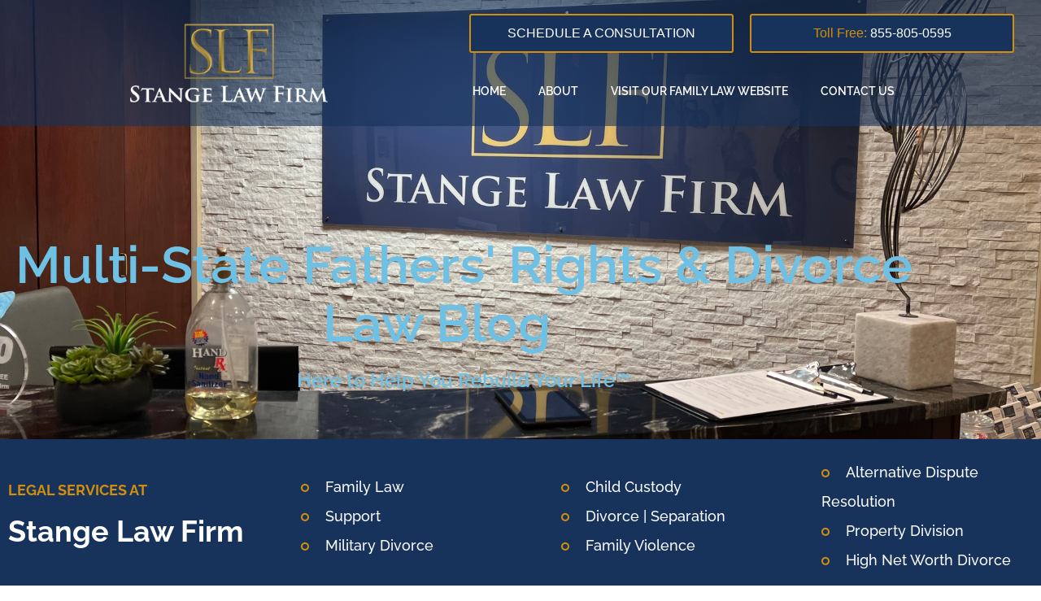

--- FILE ---
content_type: text/html; charset=UTF-8
request_url: https://www.multistatefathersrights.com/2019/09/
body_size: 23456
content:
<!doctype html>
<html lang="en-US">
<head>
	<meta charset="UTF-8">
	<meta name="viewport" content="width=device-width, initial-scale=1">
	<link rel="profile" href="https://gmpg.org/xfn/11">
	<meta name='robots' content='noindex, follow' />

	<!-- This site is optimized with the Yoast SEO plugin v26.8 - https://yoast.com/product/yoast-seo-wordpress/ -->
	<title>September 2019 - Multi-State Father&#039;s Rights Blog | Stange Law Firm</title>
	<meta property="og:locale" content="en_US" />
	<meta property="og:type" content="website" />
	<meta property="og:title" content="September 2019 - Multi-State Father&#039;s Rights Blog | Stange Law Firm" />
	<meta property="og:url" content="https://www.multistatefathersrights.com/2019/09/" />
	<meta property="og:site_name" content="Multi-State Father&#039;s Rights Blog | Stange Law Firm" />
	<meta name="twitter:card" content="summary_large_image" />
	<script type="application/ld+json" class="yoast-schema-graph">{"@context":"https://schema.org","@graph":[{"@type":"CollectionPage","@id":"https://www.multistatefathersrights.com/2019/09/","url":"https://www.multistatefathersrights.com/2019/09/","name":"September 2019 - Multi-State Father&#039;s Rights Blog | Stange Law Firm","isPartOf":{"@id":"https://www.multistatefathersrights.com/#website"},"breadcrumb":{"@id":"https://www.multistatefathersrights.com/2019/09/#breadcrumb"},"inLanguage":"en-US"},{"@type":"BreadcrumbList","@id":"https://www.multistatefathersrights.com/2019/09/#breadcrumb","itemListElement":[{"@type":"ListItem","position":1,"name":"Home","item":"https://www.multistatefathersrights.com/"},{"@type":"ListItem","position":2,"name":"Archives for September 2019"}]},{"@type":"WebSite","@id":"https://www.multistatefathersrights.com/#website","url":"https://www.multistatefathersrights.com/","name":"Multi-State Father&#039;s Rights Blog | Stange Law Firm","description":"","publisher":{"@id":"https://www.multistatefathersrights.com/#organization"},"potentialAction":[{"@type":"SearchAction","target":{"@type":"EntryPoint","urlTemplate":"https://www.multistatefathersrights.com/?s={search_term_string}"},"query-input":{"@type":"PropertyValueSpecification","valueRequired":true,"valueName":"search_term_string"}}],"inLanguage":"en-US"},{"@type":"Organization","@id":"https://www.multistatefathersrights.com/#organization","name":"Multi-State Father&#039;s Rights Blog | Stange Law Firm","url":"https://www.multistatefathersrights.com/","logo":{"@type":"ImageObject","inLanguage":"en-US","@id":"https://www.multistatefathersrights.com/#/schema/logo/image/","url":"https://www.multistatefathersrights.com/wp-content/uploads/2020/04/Stange-Law-Firm-Logo.png","contentUrl":"https://www.multistatefathersrights.com/wp-content/uploads/2020/04/Stange-Law-Firm-Logo.png","width":298,"height":120,"caption":"Multi-State Father&#039;s Rights Blog | Stange Law Firm"},"image":{"@id":"https://www.multistatefathersrights.com/#/schema/logo/image/"}}]}</script>
	<!-- / Yoast SEO plugin. -->


<link rel="alternate" type="application/rss+xml" title="Multi-State Father&#039;s Rights Blog | Stange Law Firm &raquo; Feed" href="https://www.multistatefathersrights.com/feed/" />
<link rel="alternate" type="application/rss+xml" title="Multi-State Father&#039;s Rights Blog | Stange Law Firm &raquo; Comments Feed" href="https://www.multistatefathersrights.com/comments/feed/" />
<style id='wp-img-auto-sizes-contain-inline-css'>
img:is([sizes=auto i],[sizes^="auto," i]){contain-intrinsic-size:3000px 1500px}
/*# sourceURL=wp-img-auto-sizes-contain-inline-css */
</style>
<style id='wp-emoji-styles-inline-css'>

	img.wp-smiley, img.emoji {
		display: inline !important;
		border: none !important;
		box-shadow: none !important;
		height: 1em !important;
		width: 1em !important;
		margin: 0 0.07em !important;
		vertical-align: -0.1em !important;
		background: none !important;
		padding: 0 !important;
	}
/*# sourceURL=wp-emoji-styles-inline-css */
</style>
<link rel='stylesheet' id='wp-block-library-css' href='https://www.multistatefathersrights.com/wp-includes/css/dist/block-library/style.min.css?ver=6.9' media='all' />
<style id='global-styles-inline-css'>
:root{--wp--preset--aspect-ratio--square: 1;--wp--preset--aspect-ratio--4-3: 4/3;--wp--preset--aspect-ratio--3-4: 3/4;--wp--preset--aspect-ratio--3-2: 3/2;--wp--preset--aspect-ratio--2-3: 2/3;--wp--preset--aspect-ratio--16-9: 16/9;--wp--preset--aspect-ratio--9-16: 9/16;--wp--preset--color--black: #000000;--wp--preset--color--cyan-bluish-gray: #abb8c3;--wp--preset--color--white: #ffffff;--wp--preset--color--pale-pink: #f78da7;--wp--preset--color--vivid-red: #cf2e2e;--wp--preset--color--luminous-vivid-orange: #ff6900;--wp--preset--color--luminous-vivid-amber: #fcb900;--wp--preset--color--light-green-cyan: #7bdcb5;--wp--preset--color--vivid-green-cyan: #00d084;--wp--preset--color--pale-cyan-blue: #8ed1fc;--wp--preset--color--vivid-cyan-blue: #0693e3;--wp--preset--color--vivid-purple: #9b51e0;--wp--preset--gradient--vivid-cyan-blue-to-vivid-purple: linear-gradient(135deg,rgb(6,147,227) 0%,rgb(155,81,224) 100%);--wp--preset--gradient--light-green-cyan-to-vivid-green-cyan: linear-gradient(135deg,rgb(122,220,180) 0%,rgb(0,208,130) 100%);--wp--preset--gradient--luminous-vivid-amber-to-luminous-vivid-orange: linear-gradient(135deg,rgb(252,185,0) 0%,rgb(255,105,0) 100%);--wp--preset--gradient--luminous-vivid-orange-to-vivid-red: linear-gradient(135deg,rgb(255,105,0) 0%,rgb(207,46,46) 100%);--wp--preset--gradient--very-light-gray-to-cyan-bluish-gray: linear-gradient(135deg,rgb(238,238,238) 0%,rgb(169,184,195) 100%);--wp--preset--gradient--cool-to-warm-spectrum: linear-gradient(135deg,rgb(74,234,220) 0%,rgb(151,120,209) 20%,rgb(207,42,186) 40%,rgb(238,44,130) 60%,rgb(251,105,98) 80%,rgb(254,248,76) 100%);--wp--preset--gradient--blush-light-purple: linear-gradient(135deg,rgb(255,206,236) 0%,rgb(152,150,240) 100%);--wp--preset--gradient--blush-bordeaux: linear-gradient(135deg,rgb(254,205,165) 0%,rgb(254,45,45) 50%,rgb(107,0,62) 100%);--wp--preset--gradient--luminous-dusk: linear-gradient(135deg,rgb(255,203,112) 0%,rgb(199,81,192) 50%,rgb(65,88,208) 100%);--wp--preset--gradient--pale-ocean: linear-gradient(135deg,rgb(255,245,203) 0%,rgb(182,227,212) 50%,rgb(51,167,181) 100%);--wp--preset--gradient--electric-grass: linear-gradient(135deg,rgb(202,248,128) 0%,rgb(113,206,126) 100%);--wp--preset--gradient--midnight: linear-gradient(135deg,rgb(2,3,129) 0%,rgb(40,116,252) 100%);--wp--preset--font-size--small: 13px;--wp--preset--font-size--medium: 20px;--wp--preset--font-size--large: 36px;--wp--preset--font-size--x-large: 42px;--wp--preset--spacing--20: 0.44rem;--wp--preset--spacing--30: 0.67rem;--wp--preset--spacing--40: 1rem;--wp--preset--spacing--50: 1.5rem;--wp--preset--spacing--60: 2.25rem;--wp--preset--spacing--70: 3.38rem;--wp--preset--spacing--80: 5.06rem;--wp--preset--shadow--natural: 6px 6px 9px rgba(0, 0, 0, 0.2);--wp--preset--shadow--deep: 12px 12px 50px rgba(0, 0, 0, 0.4);--wp--preset--shadow--sharp: 6px 6px 0px rgba(0, 0, 0, 0.2);--wp--preset--shadow--outlined: 6px 6px 0px -3px rgb(255, 255, 255), 6px 6px rgb(0, 0, 0);--wp--preset--shadow--crisp: 6px 6px 0px rgb(0, 0, 0);}:root { --wp--style--global--content-size: 800px;--wp--style--global--wide-size: 1200px; }:where(body) { margin: 0; }.wp-site-blocks > .alignleft { float: left; margin-right: 2em; }.wp-site-blocks > .alignright { float: right; margin-left: 2em; }.wp-site-blocks > .aligncenter { justify-content: center; margin-left: auto; margin-right: auto; }:where(.wp-site-blocks) > * { margin-block-start: 24px; margin-block-end: 0; }:where(.wp-site-blocks) > :first-child { margin-block-start: 0; }:where(.wp-site-blocks) > :last-child { margin-block-end: 0; }:root { --wp--style--block-gap: 24px; }:root :where(.is-layout-flow) > :first-child{margin-block-start: 0;}:root :where(.is-layout-flow) > :last-child{margin-block-end: 0;}:root :where(.is-layout-flow) > *{margin-block-start: 24px;margin-block-end: 0;}:root :where(.is-layout-constrained) > :first-child{margin-block-start: 0;}:root :where(.is-layout-constrained) > :last-child{margin-block-end: 0;}:root :where(.is-layout-constrained) > *{margin-block-start: 24px;margin-block-end: 0;}:root :where(.is-layout-flex){gap: 24px;}:root :where(.is-layout-grid){gap: 24px;}.is-layout-flow > .alignleft{float: left;margin-inline-start: 0;margin-inline-end: 2em;}.is-layout-flow > .alignright{float: right;margin-inline-start: 2em;margin-inline-end: 0;}.is-layout-flow > .aligncenter{margin-left: auto !important;margin-right: auto !important;}.is-layout-constrained > .alignleft{float: left;margin-inline-start: 0;margin-inline-end: 2em;}.is-layout-constrained > .alignright{float: right;margin-inline-start: 2em;margin-inline-end: 0;}.is-layout-constrained > .aligncenter{margin-left: auto !important;margin-right: auto !important;}.is-layout-constrained > :where(:not(.alignleft):not(.alignright):not(.alignfull)){max-width: var(--wp--style--global--content-size);margin-left: auto !important;margin-right: auto !important;}.is-layout-constrained > .alignwide{max-width: var(--wp--style--global--wide-size);}body .is-layout-flex{display: flex;}.is-layout-flex{flex-wrap: wrap;align-items: center;}.is-layout-flex > :is(*, div){margin: 0;}body .is-layout-grid{display: grid;}.is-layout-grid > :is(*, div){margin: 0;}body{padding-top: 0px;padding-right: 0px;padding-bottom: 0px;padding-left: 0px;}a:where(:not(.wp-element-button)){text-decoration: underline;}:root :where(.wp-element-button, .wp-block-button__link){background-color: #32373c;border-width: 0;color: #fff;font-family: inherit;font-size: inherit;font-style: inherit;font-weight: inherit;letter-spacing: inherit;line-height: inherit;padding-top: calc(0.667em + 2px);padding-right: calc(1.333em + 2px);padding-bottom: calc(0.667em + 2px);padding-left: calc(1.333em + 2px);text-decoration: none;text-transform: inherit;}.has-black-color{color: var(--wp--preset--color--black) !important;}.has-cyan-bluish-gray-color{color: var(--wp--preset--color--cyan-bluish-gray) !important;}.has-white-color{color: var(--wp--preset--color--white) !important;}.has-pale-pink-color{color: var(--wp--preset--color--pale-pink) !important;}.has-vivid-red-color{color: var(--wp--preset--color--vivid-red) !important;}.has-luminous-vivid-orange-color{color: var(--wp--preset--color--luminous-vivid-orange) !important;}.has-luminous-vivid-amber-color{color: var(--wp--preset--color--luminous-vivid-amber) !important;}.has-light-green-cyan-color{color: var(--wp--preset--color--light-green-cyan) !important;}.has-vivid-green-cyan-color{color: var(--wp--preset--color--vivid-green-cyan) !important;}.has-pale-cyan-blue-color{color: var(--wp--preset--color--pale-cyan-blue) !important;}.has-vivid-cyan-blue-color{color: var(--wp--preset--color--vivid-cyan-blue) !important;}.has-vivid-purple-color{color: var(--wp--preset--color--vivid-purple) !important;}.has-black-background-color{background-color: var(--wp--preset--color--black) !important;}.has-cyan-bluish-gray-background-color{background-color: var(--wp--preset--color--cyan-bluish-gray) !important;}.has-white-background-color{background-color: var(--wp--preset--color--white) !important;}.has-pale-pink-background-color{background-color: var(--wp--preset--color--pale-pink) !important;}.has-vivid-red-background-color{background-color: var(--wp--preset--color--vivid-red) !important;}.has-luminous-vivid-orange-background-color{background-color: var(--wp--preset--color--luminous-vivid-orange) !important;}.has-luminous-vivid-amber-background-color{background-color: var(--wp--preset--color--luminous-vivid-amber) !important;}.has-light-green-cyan-background-color{background-color: var(--wp--preset--color--light-green-cyan) !important;}.has-vivid-green-cyan-background-color{background-color: var(--wp--preset--color--vivid-green-cyan) !important;}.has-pale-cyan-blue-background-color{background-color: var(--wp--preset--color--pale-cyan-blue) !important;}.has-vivid-cyan-blue-background-color{background-color: var(--wp--preset--color--vivid-cyan-blue) !important;}.has-vivid-purple-background-color{background-color: var(--wp--preset--color--vivid-purple) !important;}.has-black-border-color{border-color: var(--wp--preset--color--black) !important;}.has-cyan-bluish-gray-border-color{border-color: var(--wp--preset--color--cyan-bluish-gray) !important;}.has-white-border-color{border-color: var(--wp--preset--color--white) !important;}.has-pale-pink-border-color{border-color: var(--wp--preset--color--pale-pink) !important;}.has-vivid-red-border-color{border-color: var(--wp--preset--color--vivid-red) !important;}.has-luminous-vivid-orange-border-color{border-color: var(--wp--preset--color--luminous-vivid-orange) !important;}.has-luminous-vivid-amber-border-color{border-color: var(--wp--preset--color--luminous-vivid-amber) !important;}.has-light-green-cyan-border-color{border-color: var(--wp--preset--color--light-green-cyan) !important;}.has-vivid-green-cyan-border-color{border-color: var(--wp--preset--color--vivid-green-cyan) !important;}.has-pale-cyan-blue-border-color{border-color: var(--wp--preset--color--pale-cyan-blue) !important;}.has-vivid-cyan-blue-border-color{border-color: var(--wp--preset--color--vivid-cyan-blue) !important;}.has-vivid-purple-border-color{border-color: var(--wp--preset--color--vivid-purple) !important;}.has-vivid-cyan-blue-to-vivid-purple-gradient-background{background: var(--wp--preset--gradient--vivid-cyan-blue-to-vivid-purple) !important;}.has-light-green-cyan-to-vivid-green-cyan-gradient-background{background: var(--wp--preset--gradient--light-green-cyan-to-vivid-green-cyan) !important;}.has-luminous-vivid-amber-to-luminous-vivid-orange-gradient-background{background: var(--wp--preset--gradient--luminous-vivid-amber-to-luminous-vivid-orange) !important;}.has-luminous-vivid-orange-to-vivid-red-gradient-background{background: var(--wp--preset--gradient--luminous-vivid-orange-to-vivid-red) !important;}.has-very-light-gray-to-cyan-bluish-gray-gradient-background{background: var(--wp--preset--gradient--very-light-gray-to-cyan-bluish-gray) !important;}.has-cool-to-warm-spectrum-gradient-background{background: var(--wp--preset--gradient--cool-to-warm-spectrum) !important;}.has-blush-light-purple-gradient-background{background: var(--wp--preset--gradient--blush-light-purple) !important;}.has-blush-bordeaux-gradient-background{background: var(--wp--preset--gradient--blush-bordeaux) !important;}.has-luminous-dusk-gradient-background{background: var(--wp--preset--gradient--luminous-dusk) !important;}.has-pale-ocean-gradient-background{background: var(--wp--preset--gradient--pale-ocean) !important;}.has-electric-grass-gradient-background{background: var(--wp--preset--gradient--electric-grass) !important;}.has-midnight-gradient-background{background: var(--wp--preset--gradient--midnight) !important;}.has-small-font-size{font-size: var(--wp--preset--font-size--small) !important;}.has-medium-font-size{font-size: var(--wp--preset--font-size--medium) !important;}.has-large-font-size{font-size: var(--wp--preset--font-size--large) !important;}.has-x-large-font-size{font-size: var(--wp--preset--font-size--x-large) !important;}
:root :where(.wp-block-pullquote){font-size: 1.5em;line-height: 1.6;}
/*# sourceURL=global-styles-inline-css */
</style>
<link rel='stylesheet' id='hello-elementor-css' href='https://www.multistatefathersrights.com/wp-content/themes/hello-elementor/assets/css/reset.css?ver=3.4.5' media='all' />
<link rel='stylesheet' id='hello-elementor-theme-style-css' href='https://www.multistatefathersrights.com/wp-content/themes/hello-elementor/assets/css/theme.css?ver=3.4.5' media='all' />
<link rel='stylesheet' id='hello-elementor-header-footer-css' href='https://www.multistatefathersrights.com/wp-content/themes/hello-elementor/assets/css/header-footer.css?ver=3.4.5' media='all' />
<link rel='stylesheet' id='elementor-frontend-css' href='https://www.multistatefathersrights.com/wp-content/plugins/elementor/assets/css/frontend.min.css?ver=3.34.0' media='all' />
<link rel='stylesheet' id='widget-image-css' href='https://www.multistatefathersrights.com/wp-content/plugins/elementor/assets/css/widget-image.min.css?ver=3.34.0' media='all' />
<link rel='stylesheet' id='widget-nav-menu-css' href='https://www.multistatefathersrights.com/wp-content/plugins/elementor-pro/assets/css/widget-nav-menu.min.css?ver=3.34.0' media='all' />
<link rel='stylesheet' id='widget-heading-css' href='https://www.multistatefathersrights.com/wp-content/plugins/elementor/assets/css/widget-heading.min.css?ver=3.34.0' media='all' />
<link rel='stylesheet' id='widget-social-icons-css' href='https://www.multistatefathersrights.com/wp-content/plugins/elementor/assets/css/widget-social-icons.min.css?ver=3.34.0' media='all' />
<link rel='stylesheet' id='e-apple-webkit-css' href='https://www.multistatefathersrights.com/wp-content/plugins/elementor/assets/css/conditionals/apple-webkit.min.css?ver=3.34.0' media='all' />
<link rel='stylesheet' id='widget-search-form-css' href='https://www.multistatefathersrights.com/wp-content/plugins/elementor-pro/assets/css/widget-search-form.min.css?ver=3.34.0' media='all' />
<link rel='stylesheet' id='elementor-icons-shared-0-css' href='https://www.multistatefathersrights.com/wp-content/plugins/elementor/assets/lib/font-awesome/css/fontawesome.min.css?ver=5.15.3' media='all' />
<link rel='stylesheet' id='elementor-icons-fa-solid-css' href='https://www.multistatefathersrights.com/wp-content/plugins/elementor/assets/lib/font-awesome/css/solid.min.css?ver=5.15.3' media='all' />
<link rel='stylesheet' id='swiper-css' href='https://www.multistatefathersrights.com/wp-content/plugins/elementor/assets/lib/swiper/v8/css/swiper.min.css?ver=8.4.5' media='all' />
<link rel='stylesheet' id='e-swiper-css' href='https://www.multistatefathersrights.com/wp-content/plugins/elementor/assets/css/conditionals/e-swiper.min.css?ver=3.34.0' media='all' />
<link rel='stylesheet' id='widget-posts-css' href='https://www.multistatefathersrights.com/wp-content/plugins/elementor-pro/assets/css/widget-posts.min.css?ver=3.34.0' media='all' />
<link rel='stylesheet' id='elementor-icons-css' href='https://www.multistatefathersrights.com/wp-content/plugins/elementor/assets/lib/eicons/css/elementor-icons.min.css?ver=5.45.0' media='all' />
<link rel='stylesheet' id='elementor-post-8-css' href='https://www.multistatefathersrights.com/wp-content/uploads/elementor/css/post-8.css?ver=1768903106' media='all' />
<link rel='stylesheet' id='elementor-post-10-css' href='https://www.multistatefathersrights.com/wp-content/uploads/elementor/css/post-10.css?ver=1768903106' media='all' />
<link rel='stylesheet' id='elementor-post-557837-css' href='https://www.multistatefathersrights.com/wp-content/uploads/elementor/css/post-557837.css?ver=1768903106' media='all' />
<link rel='stylesheet' id='elementor-post-317-css' href='https://www.multistatefathersrights.com/wp-content/uploads/elementor/css/post-317.css?ver=1768903149' media='all' />
<link rel='stylesheet' id='elementor-gf-local-raleway-css' href='https://www.multistatefathersrights.com/wp-content/uploads/elementor/google-fonts/css/raleway.css?ver=1744035240' media='all' />
<link rel='stylesheet' id='elementor-gf-local-robotoslab-css' href='https://www.multistatefathersrights.com/wp-content/uploads/elementor/google-fonts/css/robotoslab.css?ver=1744035249' media='all' />
<link rel='stylesheet' id='elementor-gf-local-roboto-css' href='https://www.multistatefathersrights.com/wp-content/uploads/elementor/google-fonts/css/roboto.css?ver=1744035267' media='all' />
<link rel='stylesheet' id='elementor-icons-fa-brands-css' href='https://www.multistatefathersrights.com/wp-content/plugins/elementor/assets/lib/font-awesome/css/brands.min.css?ver=5.15.3' media='all' />
<script id="jquery-core-js-extra">
var pp = {"ajax_url":"https://www.multistatefathersrights.com/wp-admin/admin-ajax.php"};
//# sourceURL=jquery-core-js-extra
</script>
<script src="https://www.multistatefathersrights.com/wp-includes/js/jquery/jquery.min.js?ver=3.7.1" id="jquery-core-js"></script>
<script src="https://www.multistatefathersrights.com/wp-includes/js/jquery/jquery-migrate.min.js?ver=3.4.1" id="jquery-migrate-js"></script>
<link rel="https://api.w.org/" href="https://www.multistatefathersrights.com/wp-json/" /><link rel="EditURI" type="application/rsd+xml" title="RSD" href="https://www.multistatefathersrights.com/xmlrpc.php?rsd" />
<meta name="generator" content="WordPress 6.9" />
<script>(function(w, d) { w.CollectId = "6298ee659f8d485e3467b5cd"; var h = d.head || d.getElementsByTagName("head")[0]; var s = d.createElement("script"); s.setAttribute("type", "text/javascript"); s.async=true; s.setAttribute("src", "https://collectcdn.com/launcher.js"); h.appendChild(s); })(window, document);</script><script>var CollectChatWordpress = true;</script>
<!-- start Simple Custom CSS and JS -->
<style>
.gform-2 .gform_heading{
  display: none;
}
.gform-2 .gfield_label{
  font-family: Raleway;
    font-style: normal;
    font-weight: 500 !important;
    font-size: 20px !important;
}
.gform-2 .gfield_description{
  font-family: Raleway;
  font-weight: 500 !important;
    font-size: 14px !important;
}
.gform-2 #gform_submit_button_2{
  color: #fff;
  text-shadow: 0px 4px 4px rgba(0, 0, 0, 0.25);
  background: #D28D0C !important;
  width: auto !important;
  border: none;
  border-radius: 0px;
  margin-top: 20px;
  padding: 10px 35px !important;
}
.gform-2 #gform_submit_button_2:hover{
  border: none !important;
  border-radius: 0px;
  text-shadow: none;
}
.gform-2 #input_2_2, .gform-2 #input_2_3, .gform-2 #input_2_14, .gform-2 #input_2_16, .gform-2 #input_2_6, .gform-2 #input_2_10{
  width: 80% !important;
  border: 1px solid #C4C4C4;
    border-radius: 2px;
}
.gform-2 .form-p{
  width: 80%;
}
.child-page-edit p a, .child-page-edit li a, .child-page-edit article a{
    color: #a38228 !important;
    text-decoration: underline !important;
}
.child-page-edit h2, .child-page-edit h1 {
    color: #17335C !important;
    font-family: "Raleway", Sans-serif !important;
    font-size: 36px;
    font-weight: bold;
}
.child-page-edit h4, .child-page-edit h3{
  	color: #17335C !important;
    font-family: "Raleway", Sans-serif !important;
}

@media screen and (max-width: 479px) {
  
.gform-2 #input_2_2, .gform-2 #input_2_3, .gform-2 #input_2_14, .gform-2 #input_2_16, .gform-2 #input_2_6, .gform-2 #input_2_10{
  width: 100% !important;
	}
  
 .gform-2 .form-p{
  width: 100%;
	}
}
</style>
<!-- end Simple Custom CSS and JS -->
<!-- start Simple Custom CSS and JS -->
<style>
.gform-1{
	border: solid #BEC2CB;
    border-width: 0px 1px 1px 1px;
  	font-family: Raleway;
}
.gform-1 .gf_progressbar, .gform-1 .gf_progressbar_title, .gform-1 .gform_title, .gform-1 #gf_progressbar_wrapper_1{
  display: none;
}
.gform-1 #input_1_16_3, .gform-1 #input_1_2, .gform-1 #input_1_3, .gform-1 #input_1_4, .gform-1 #input_1_5 {
	margin: 0px 5% 0px 5% !important;
  	width: 90%;
  	border: 1px solid #C4C4C4;
  	border-radius: 2px;
}
.gform-1 #field_1_11, .gform-1 #field_1_14, .gform-1 #field_1_15{
  	margin: 0px 5% 0px 5% !important;
  	width: 90%;
}
.tab-title{
	display: inline-block;
    width: 33.148%;
    text-align: center;
 	font-family: Raleway;
	font-style: normal;
	font-weight: 500;
	font-size: 24px;
	line-height: 200%;
  	height: 90px !important;
    vertical-align: middle;
  	padding-top: 20px;
}
.gform-1 .active-tab{
  	background: #D28D0C;
    color: #ffffff;
  	height: 90px !important;
    vertical-align: middle;
}
.gform_wrapper ul.gform_fields li.gfield{
	padding-right: 0px !important;
}
.tabs-edit{
  	background: #F3F3F3;
  	border: solid #BEC2CB;
  	border-width: 0px 0px 1px 0px;
}
.gform-1 #field_1_18, .gform-1 #field_1_17, .gform-1 #field_1_6{
	border: solid #D28D0C;
    border-width: 3px 0px 0px 0px;
}
.gform_wrapper .gform_page_footer{
    border-top: 0px dotted #ccc !important;
  	text-align: right;
 	padding-right: 5% !important;
}
.gform-1 .gform_previous_button{
  	background: #C4C4C4 !important;
}
.gform-1 .gform_next_button, .gform-1 .gform_button{
  	background: #D28D0C !important;
}
.gform-1 .button{
  	font-family: Roboto;
	font-style: normal;
	font-weight: normal;
	font-size: 16px;
	line-height: 131.3%;
  	color: #FFFFFF;
	text-shadow: 0px 4px 4px rgba(0, 0, 0, 0.25);
  	width: 225px !important;
	height: 45px !important;
  	border-radius: 0px;
}
.gform-1 .validation_message{
  	padding-left: 5% !important;
}
.pp-gravity-form .gform_wrapper .pp-gf-select-custom:after{
  	content: "" !important;
  	color: #fff !important;
}
.gform-1 .gfield_checkbox li input[type=checkbox]{
	margin-top: 0px !important;
}</style>
<!-- end Simple Custom CSS and JS -->
<!-- start Simple Custom CSS and JS -->
<style>
.pa-area .elementor-widget-wrap {
    align-content: start !important;
    align-items: start !important;
    margin-top: 20% !important;
}

.pa-icon path{
    fill: #D28D0C;
}
.pa-area:hover h2{
    color: #ffffff !important;
}
.pa-area:hover .elementor-text-editor{
    color: #ffffff !important;
}
.pa-area:hover .pa-icon path{
    fill: #17335C;
}
.pa-area-btn{
    display: none;
}
.pa-area:hover .pa-area-btn{
    display: inline;
}
p a{
  	color: #17335C;
    text-decoration-line: underline !important;
}
.child-page-edit p a, .child-page-edit li a, .child-page-edit article a{
    color: #a38228 !important;
    text-decoration: underline !important;
}
.child-page-edit h2, .child-page-edit h1 {
    color: #17335C !important;
    font-family: "Raleway", Sans-serif !important;
    font-size: 36px;
    font-weight: bold;
}
.child-page-edit h4, .child-page-edit h3{
  	color: #17335C !important;
    font-family: "Raleway", Sans-serif !important;
}
a.jet-breadcrumbs__item-link.is-home, .jet-breadcrumbs a {
    color: #D28D0C;
}
.elementor .f-l-news hr {
    margin: 40px 0px;
    background-color: transparent;
}
.career-hr-edit hr{
    margin: 30px 0px;
}
.career-a-edit a{
    color: #17335C;
}
.awards-text-edit h2, .awards-text-edit a{
  color: #324560;
}
.art-a-edit ul li a{
  color: #17335C;
    text-decoration-line: underline !important;
}

.footer_here a{
  color:#ffffff !important;
  text-decoration: underline !important;
}
.banner_sec h5 {
    font-weight: 400;
    margin: 5px 0;
    color: #fff;
}
.sideline h1:before,h1:after {
    content: "-";
    font-weight: 100;
    color: #ffffff !important;
    padding: 0 20px;
}
/* -- MEDIA QUERIES - RESPONSIVE --*/
.gold-col{
    color: #D28D0C;
}
.nav-btn-width .elementor-button{
        width: 325px;
}
/* -- HOME --*/
.btn-text-pad .elementor-button{
    padding: 0px;
}
.city-color{
    color: #445A70;
}
.hp-blog .elementor-post__thumbnail__link {
    margin-bottom: -150px;
    z-index: -1;
}
.hp-blog .elementor-post__badge {
  top: 170px !important;
}
.hp-blog .elementor-post__meta-data {
    padding: 0px 25px 30px 25px;
}
.fotter-btn-size .elementor-button{
    width: 60%;
}
.city-color{
    color: #445A70;
}
.gold-col{
    color: #D28D0C;
}
.col-height{
    min-height: 720px;
    position: relative;
    right: -110px;
}
.form-col{
    position: relative;
    left: -0px;
}
/* -- HOME END --*/

/* -- BLOG --*/
.banner-title-white .elementor-heading-title{
    font-family: Raleway;
    font-style: normal;
    font-weight: 800;
    font-size: 64px;
    line-height: 72px;
    text-align: center;
    color: #FFFFFF;
}
.banner-subtitle .elementor-heading-title{
    font-family: Raleway;
    font-style: normal;
    font-weight: 500;
    font-size: 24px;
    line-height: 27px;
    text-align: center;
    color: #FFFFFF;
}
.banner-btn .elementor-button{
    background: #D28D0C;
    border: 2px solid #FFFFFF;
    box-sizing: border-box;
    border-radius: 0px;
    box-shadow: 0px 4px 4px rgba(0, 0, 0, 0.25);
}
.banner-btn a{
    font-family: Muli;
    font-style: normal;
    font-weight: 600;
    font-size: 16px;
    line-height: 20px;
    color: #FFFFFF;
}
.list-decoration li{
    list-style-type:none;
    font-family: Raleway;
    font-style: normal;
    font-weight: 500;
    font-size: 18px;
    line-height: 36px;
    color: #FFFFFF;
}
.list-decoration li:before{
    content:url('/wp-content/uploads/2020/04/list-decoration.png');
    padding-right: 20px;
}
.list-decoration-1 a, .list-decoration-2 a{
  	color: #17335C;
    text-decoration-line: underline !important;	
}
.list-decoration-1 li{
    list-style-type:none;
    padding-bottom: 65px;
}
.list-decoration-1 li:before{
    content:url('/wp-content/uploads/2020/04/list-decoration.png');
    position: absolute;
    margin-left: -30px;
}
.list-decoration-2 li{
    list-style-type:none;
    padding-bottom: 25px;
}
.list-decoration-2 li:before{
    content:url('/wp-content/uploads/2020/04/list-decoration.png');
    position: absolute;
    margin-left: -30px;
}
.categories-edit h5{
    font-family: Raleway;
    font-style: normal;
    font-weight: bold;
    font-size: 19px;
    line-height: 120%;
    color: #414141;
    margin: 25px;
    padding-bottom: 20px;
    border: solid #C4C4C4;
    border-width: 0px 0px 2px 0px;
}
.categories-edit ul{
    padding: 0px 25px;
}
.categories-edit li{
    list-style-type: none;
    font-family: Raleway;
font-style: normal;
font-weight: 600;
font-size: 16px;
line-height: 120%;
}
.categories-edit a {
    color: #414141;
    line-height: 30px;
}
.categories-edit a:hover  {
    color: #D28D0C;
}
.posts-edit .elementor-post__read-more{
    padding-right: 200px;
    padding-bottom: 30px;
    border: solid #C4C4C4;
    border-width: 0px 0px 1px 0px;
}
.posts-edit .elementor-pagination{
    margin-top: 100px;
}
.resources-title{
    display: inline-block;
    font-family: Raleway;
    font-style: normal;
    font-weight: bold;
    font-size: 19px;
    line-height: 120%;
    color: #414141;
    width: calc(100% - 50px);
    padding: 0px 0px 20px 0px;
    margin: 0px 25px 30px 25px;
    border: solid#C4C4C4;
    border-width: 0px 0px 2px 0px;
}
.post-h1-title .elementor-heading-title{
    font-family: Raleway;
    font-style: normal;
    font-weight: bold;
    font-size: 36px;
    line-height: 120%;
    color: #17335C;
}
.rel-post-title .elementor-heading-title{
    font-family: Raleway;
    font-style: normal;
    font-weight: bold;
    font-size: 36px;
    line-height: 120%;
    color: #17335C;
    margin-top: 70px;
}
.post-meta{
    font-family: Raleway;
    font-style: normal;
    font-weight: bold;
    font-size: 20px;
    line-height: 120%;
    color: #D28D0C;
}
.post-content{
    font-family: Raleway;
    font-style: normal;
    font-weight: normal;
    font-size: 16px;
    line-height: 26px;
    color: #737171;
}
.share-post-edit{
    font-family: Raleway;
    font-style: normal;
    font-weight: bold;
    font-size: 20px;
    line-height: 120%;
    color: #D28D0C;
}
/* -- BLOG END --*/
/* -- OUR PROFESIONALS --*/
/* -- OUR PROFESIONALS END --*/
@media screen and (min-width: 1600px) {
}
@media screen and (max-width: 1600px) {
}
@media screen and (min-width: 1440px) and (max-width: 1599px) {
.header-edit{
    padding: 0px 60px 0px 60px !important;
}
.tab-title {
    width: 33.1% !important;
}
.header-cons-btn-col{
    width: 68% !important;
}
}   
@media screen and (min-width: 1200px) and (max-width: 1439px) {
.header-edit{
    padding: 0px 60px 0px 60px !important;
}
.tab-title {
    width: 33.1% !important;
}
.header-cons-btn-col{
    width: 65% !important;
}
}
@media screen and (min-width: 992px) and (max-width: 1199px) {
.header-edit{
    padding: 0px 60px 0px 60px !important;
}
.header-cons-btn-col{
    width: 65% !important;
}
}   
@media screen and (max-width: 991px) {
}
@media screen and (min-width: 768px) and (max-width: 991px) {
}
@media screen and (min-width: 640px) and (max-width: 767px) {
}
@media screen and (min-width: 480px) and (max-width: 639px) {
}
@media screen and (max-width: 479px) {
.sideline .elementor-heading-title{
    font-size: 45px !important;
}
.over-title .elementor-heading-title{
    font-weight: 400 !important;
}
.header-edit{
    background-color: rgba(23, 51, 91, 1) !important;
}
.nav-btn-width .elementor-button{
        width: 300px;
}
.col-height{
    min-height: 720px;
    position: relative;
    right: 0px !important;
}
.posts-edit .elementor-post__read-more{
    padding-right: 0px;
}
/* -- BLOG --*/
.banner-title-white .elementor-heading-title{
    font-size: 45px;
    line-height: 1.3em;
}
/* -- BLOG END--*/
}

/* --  END MEDIA QUERIES - RESPONSIVE --*/</style>
<!-- end Simple Custom CSS and JS -->
<!-- start Simple Custom CSS and JS -->
<script>
jQuery(document).ready(function( $ ){
function set_box_height(){
var maxHeight = 0;
$(".family_matter_box .elementor-cta__content").each(function(){
if ($(this).height() > maxHeight) { maxHeight = $(this).height(); }
});
$(".family_matter_box .elementor-cta__content").height(maxHeight);
}
set_box_height();
$(window).on('resize', function(){
$(".family_matter_box .elementor-cta__content").css('height','fit-content');
set_box_height();
});
});</script>
<!-- end Simple Custom CSS and JS -->
<meta name="generator" content="Elementor 3.34.0; features: additional_custom_breakpoints; settings: css_print_method-external, google_font-enabled, font_display-auto">
			<style>
				.e-con.e-parent:nth-of-type(n+4):not(.e-lazyloaded):not(.e-no-lazyload),
				.e-con.e-parent:nth-of-type(n+4):not(.e-lazyloaded):not(.e-no-lazyload) * {
					background-image: none !important;
				}
				@media screen and (max-height: 1024px) {
					.e-con.e-parent:nth-of-type(n+3):not(.e-lazyloaded):not(.e-no-lazyload),
					.e-con.e-parent:nth-of-type(n+3):not(.e-lazyloaded):not(.e-no-lazyload) * {
						background-image: none !important;
					}
				}
				@media screen and (max-height: 640px) {
					.e-con.e-parent:nth-of-type(n+2):not(.e-lazyloaded):not(.e-no-lazyload),
					.e-con.e-parent:nth-of-type(n+2):not(.e-lazyloaded):not(.e-no-lazyload) * {
						background-image: none !important;
					}
				}
			</style>
			<link rel="icon" href="https://www.multistatefathersrights.com/wp-content/uploads/2020/04/Stange-Law-Firm-Site-Icon-150x150.png" sizes="32x32" />
<link rel="icon" href="https://www.multistatefathersrights.com/wp-content/uploads/2020/04/Stange-Law-Firm-Site-Icon-300x300.png" sizes="192x192" />
<link rel="apple-touch-icon" href="https://www.multistatefathersrights.com/wp-content/uploads/2020/04/Stange-Law-Firm-Site-Icon-300x300.png" />
<meta name="msapplication-TileImage" content="https://www.multistatefathersrights.com/wp-content/uploads/2020/04/Stange-Law-Firm-Site-Icon-300x300.png" />
</head>
<body class="archive date wp-custom-logo wp-embed-responsive wp-theme-hello-elementor hello-elementor-default elementor-page-317 elementor-default elementor-template-full-width elementor-kit-8">


<a class="skip-link screen-reader-text" href="#content">Skip to content</a>

		<header data-elementor-type="header" data-elementor-id="10" class="elementor elementor-10 elementor-location-header" data-elementor-post-type="elementor_library">
					<header class="elementor-section elementor-top-section elementor-element elementor-element-67c48c07 elementor-section-content-middle elementor-section-height-min-height elementor-section-stretched elementor-section-full_width elementor-section-height-default elementor-section-items-middle" data-id="67c48c07" data-element_type="section" data-settings="{&quot;background_background&quot;:&quot;classic&quot;,&quot;stretch_section&quot;:&quot;section-stretched&quot;,&quot;jet_parallax_layout_list&quot;:[{&quot;jet_parallax_layout_image&quot;:{&quot;url&quot;:&quot;&quot;,&quot;id&quot;:&quot;&quot;,&quot;size&quot;:&quot;&quot;},&quot;_id&quot;:&quot;142db5a&quot;,&quot;jet_parallax_layout_image_tablet&quot;:{&quot;url&quot;:&quot;&quot;,&quot;id&quot;:&quot;&quot;,&quot;size&quot;:&quot;&quot;},&quot;jet_parallax_layout_image_mobile&quot;:{&quot;url&quot;:&quot;&quot;,&quot;id&quot;:&quot;&quot;,&quot;size&quot;:&quot;&quot;},&quot;jet_parallax_layout_speed&quot;:{&quot;unit&quot;:&quot;%&quot;,&quot;size&quot;:50,&quot;sizes&quot;:[]},&quot;jet_parallax_layout_type&quot;:&quot;scroll&quot;,&quot;jet_parallax_layout_direction&quot;:&quot;1&quot;,&quot;jet_parallax_layout_fx_direction&quot;:null,&quot;jet_parallax_layout_z_index&quot;:&quot;&quot;,&quot;jet_parallax_layout_bg_x&quot;:50,&quot;jet_parallax_layout_bg_y&quot;:50,&quot;jet_parallax_layout_bg_size&quot;:&quot;auto&quot;,&quot;jet_parallax_layout_animation_prop&quot;:&quot;transform&quot;,&quot;jet_parallax_layout_on&quot;:[&quot;desktop&quot;,&quot;tablet&quot;],&quot;jet_parallax_layout_bg_x_tablet&quot;:&quot;&quot;,&quot;jet_parallax_layout_bg_x_mobile&quot;:&quot;&quot;,&quot;jet_parallax_layout_bg_y_tablet&quot;:&quot;&quot;,&quot;jet_parallax_layout_bg_y_mobile&quot;:&quot;&quot;,&quot;jet_parallax_layout_bg_size_tablet&quot;:&quot;&quot;,&quot;jet_parallax_layout_bg_size_mobile&quot;:&quot;&quot;}]}">
							<div class="elementor-background-overlay"></div>
							<div class="elementor-container elementor-column-gap-no">
					<div class="elementor-column elementor-col-50 elementor-top-column elementor-element elementor-element-69b870bc" data-id="69b870bc" data-element_type="column">
			<div class="elementor-widget-wrap elementor-element-populated">
						<div class="elementor-element elementor-element-5c8fd992 elementor-widget elementor-widget-theme-site-logo elementor-widget-image" data-id="5c8fd992" data-element_type="widget" data-widget_type="theme-site-logo.default">
				<div class="elementor-widget-container">
											<a href="https://www.multistatefathersrights.com">
			<img width="298" height="120" src="https://www.multistatefathersrights.com/wp-content/uploads/2020/04/Stange-Law-Firm-Logo.png" class="attachment-full size-full wp-image-558134" alt="Stange Law Firm" />				</a>
											</div>
				</div>
					</div>
		</div>
				<div class="elementor-column elementor-col-50 elementor-top-column elementor-element elementor-element-ced721b" data-id="ced721b" data-element_type="column">
			<div class="elementor-widget-wrap elementor-element-populated">
						<section class="elementor-section elementor-inner-section elementor-element elementor-element-c4cf9cf elementor-section-full_width elementor-section-height-default elementor-section-height-default" data-id="c4cf9cf" data-element_type="section" id="header-cta" data-settings="{&quot;jet_parallax_layout_list&quot;:[{&quot;jet_parallax_layout_image&quot;:{&quot;url&quot;:&quot;&quot;,&quot;id&quot;:&quot;&quot;,&quot;size&quot;:&quot;&quot;},&quot;_id&quot;:&quot;bb28656&quot;,&quot;jet_parallax_layout_image_tablet&quot;:{&quot;url&quot;:&quot;&quot;,&quot;id&quot;:&quot;&quot;,&quot;size&quot;:&quot;&quot;},&quot;jet_parallax_layout_image_mobile&quot;:{&quot;url&quot;:&quot;&quot;,&quot;id&quot;:&quot;&quot;,&quot;size&quot;:&quot;&quot;},&quot;jet_parallax_layout_speed&quot;:{&quot;unit&quot;:&quot;%&quot;,&quot;size&quot;:50,&quot;sizes&quot;:[]},&quot;jet_parallax_layout_type&quot;:&quot;scroll&quot;,&quot;jet_parallax_layout_direction&quot;:&quot;1&quot;,&quot;jet_parallax_layout_fx_direction&quot;:null,&quot;jet_parallax_layout_z_index&quot;:&quot;&quot;,&quot;jet_parallax_layout_bg_x&quot;:50,&quot;jet_parallax_layout_bg_y&quot;:50,&quot;jet_parallax_layout_bg_size&quot;:&quot;auto&quot;,&quot;jet_parallax_layout_animation_prop&quot;:&quot;transform&quot;,&quot;jet_parallax_layout_on&quot;:[&quot;desktop&quot;,&quot;tablet&quot;],&quot;jet_parallax_layout_bg_x_tablet&quot;:&quot;&quot;,&quot;jet_parallax_layout_bg_x_mobile&quot;:&quot;&quot;,&quot;jet_parallax_layout_bg_y_tablet&quot;:&quot;&quot;,&quot;jet_parallax_layout_bg_y_mobile&quot;:&quot;&quot;,&quot;jet_parallax_layout_bg_size_tablet&quot;:&quot;&quot;,&quot;jet_parallax_layout_bg_size_mobile&quot;:&quot;&quot;}]}">
						<div class="elementor-container elementor-column-gap-default">
					<div class="elementor-column elementor-col-50 elementor-inner-column elementor-element elementor-element-016abe5" data-id="016abe5" data-element_type="column">
			<div class="elementor-widget-wrap elementor-element-populated">
						<div class="elementor-element elementor-element-92f3fc2 elementor-align-right nav-btn-width elementor-widget elementor-widget-button" data-id="92f3fc2" data-element_type="widget" data-widget_type="button.default">
				<div class="elementor-widget-container">
									<div class="elementor-button-wrapper">
					<a class="elementor-button elementor-button-link elementor-size-sm" href="https://www.multistatefathersrights.com//contact/">
						<span class="elementor-button-content-wrapper">
									<span class="elementor-button-text">SCHEDULE A CONSULTATION</span>
					</span>
					</a>
				</div>
								</div>
				</div>
					</div>
		</div>
				<div class="elementor-column elementor-col-50 elementor-inner-column elementor-element elementor-element-eb243b3" data-id="eb243b3" data-element_type="column">
			<div class="elementor-widget-wrap elementor-element-populated">
						<div class="elementor-element elementor-element-fecbd14 elementor-align-right nav-btn-width elementor-widget elementor-widget-button" data-id="fecbd14" data-element_type="widget" data-widget_type="button.default">
				<div class="elementor-widget-container">
									<div class="elementor-button-wrapper">
					<a class="elementor-button elementor-button-link elementor-size-sm" href="tel:8558050595">
						<span class="elementor-button-content-wrapper">
									<span class="elementor-button-text"><span class="gold-col">Toll Free:</span> 855-805-0595</span>
					</span>
					</a>
				</div>
								</div>
				</div>
					</div>
		</div>
					</div>
		</section>
				<div class="elementor-element elementor-element-57c34ad8 elementor-nav-menu__align-end elementor-nav-menu--stretch elementor-nav-menu__text-align-center elementor-nav-menu--dropdown-tablet elementor-nav-menu--toggle elementor-nav-menu--burger elementor-widget elementor-widget-nav-menu" data-id="57c34ad8" data-element_type="widget" data-settings="{&quot;full_width&quot;:&quot;stretch&quot;,&quot;layout&quot;:&quot;horizontal&quot;,&quot;submenu_icon&quot;:{&quot;value&quot;:&quot;&lt;i class=\&quot;fas fa-caret-down\&quot; aria-hidden=\&quot;true\&quot;&gt;&lt;\/i&gt;&quot;,&quot;library&quot;:&quot;fa-solid&quot;},&quot;toggle&quot;:&quot;burger&quot;}" data-widget_type="nav-menu.default">
				<div class="elementor-widget-container">
								<nav aria-label="Menu" class="elementor-nav-menu--main elementor-nav-menu__container elementor-nav-menu--layout-horizontal e--pointer-none">
				<ul id="menu-1-57c34ad8" class="elementor-nav-menu"><li class="menu-item menu-item-type-custom menu-item-object-custom menu-item-557793"><a href="/" class="elementor-item">HOME</a></li>
<li class="menu-item menu-item-type-post_type menu-item-object-page menu-item-557791"><a href="https://www.multistatefathersrights.com/about/" class="elementor-item">About</a></li>
<li class="menu-item menu-item-type-custom menu-item-object-custom menu-item-557792"><a href="https://www.stangelawfirm.com/" class="elementor-item">Visit Our Family Law Website</a></li>
<li class="menu-item menu-item-type-post_type menu-item-object-page menu-item-557790"><a href="https://www.multistatefathersrights.com/contact/" class="elementor-item">Contact Us</a></li>
</ul>			</nav>
					<div class="elementor-menu-toggle" role="button" tabindex="0" aria-label="Menu Toggle" aria-expanded="false">
			<i aria-hidden="true" role="presentation" class="elementor-menu-toggle__icon--open eicon-menu-bar"></i><i aria-hidden="true" role="presentation" class="elementor-menu-toggle__icon--close eicon-close"></i>		</div>
					<nav class="elementor-nav-menu--dropdown elementor-nav-menu__container" aria-hidden="true">
				<ul id="menu-2-57c34ad8" class="elementor-nav-menu"><li class="menu-item menu-item-type-custom menu-item-object-custom menu-item-557793"><a href="/" class="elementor-item" tabindex="-1">HOME</a></li>
<li class="menu-item menu-item-type-post_type menu-item-object-page menu-item-557791"><a href="https://www.multistatefathersrights.com/about/" class="elementor-item" tabindex="-1">About</a></li>
<li class="menu-item menu-item-type-custom menu-item-object-custom menu-item-557792"><a href="https://www.stangelawfirm.com/" class="elementor-item" tabindex="-1">Visit Our Family Law Website</a></li>
<li class="menu-item menu-item-type-post_type menu-item-object-page menu-item-557790"><a href="https://www.multistatefathersrights.com/contact/" class="elementor-item" tabindex="-1">Contact Us</a></li>
</ul>			</nav>
						</div>
				</div>
					</div>
		</div>
					</div>
		</header>
				</header>
				<div data-elementor-type="archive" data-elementor-id="317" class="elementor elementor-317 elementor-location-archive" data-elementor-post-type="elementor_library">
					<section class="elementor-section elementor-top-section elementor-element elementor-element-066d9fa elementor-section-height-min-height elementor-section-items-top elementor-section-boxed elementor-section-height-default" data-id="066d9fa" data-element_type="section" data-settings="{&quot;jet_parallax_layout_list&quot;:[{&quot;jet_parallax_layout_image&quot;:{&quot;url&quot;:&quot;&quot;,&quot;id&quot;:&quot;&quot;,&quot;size&quot;:&quot;&quot;},&quot;_id&quot;:&quot;d4dec29&quot;,&quot;jet_parallax_layout_image_tablet&quot;:{&quot;url&quot;:&quot;&quot;,&quot;id&quot;:&quot;&quot;,&quot;size&quot;:&quot;&quot;},&quot;jet_parallax_layout_image_mobile&quot;:{&quot;url&quot;:&quot;&quot;,&quot;id&quot;:&quot;&quot;,&quot;size&quot;:&quot;&quot;},&quot;jet_parallax_layout_speed&quot;:{&quot;unit&quot;:&quot;%&quot;,&quot;size&quot;:50,&quot;sizes&quot;:[]},&quot;jet_parallax_layout_type&quot;:&quot;scroll&quot;,&quot;jet_parallax_layout_direction&quot;:&quot;1&quot;,&quot;jet_parallax_layout_fx_direction&quot;:null,&quot;jet_parallax_layout_z_index&quot;:&quot;&quot;,&quot;jet_parallax_layout_bg_x&quot;:50,&quot;jet_parallax_layout_bg_x_tablet&quot;:&quot;&quot;,&quot;jet_parallax_layout_bg_x_mobile&quot;:&quot;&quot;,&quot;jet_parallax_layout_bg_y&quot;:50,&quot;jet_parallax_layout_bg_y_tablet&quot;:&quot;&quot;,&quot;jet_parallax_layout_bg_y_mobile&quot;:&quot;&quot;,&quot;jet_parallax_layout_bg_size&quot;:&quot;auto&quot;,&quot;jet_parallax_layout_bg_size_tablet&quot;:&quot;&quot;,&quot;jet_parallax_layout_bg_size_mobile&quot;:&quot;&quot;,&quot;jet_parallax_layout_animation_prop&quot;:&quot;transform&quot;,&quot;jet_parallax_layout_on&quot;:[&quot;desktop&quot;,&quot;tablet&quot;]}],&quot;background_background&quot;:&quot;classic&quot;}">
							<div class="elementor-background-overlay"></div>
							<div class="elementor-container elementor-column-gap-default">
					<div class="elementor-column elementor-col-100 elementor-top-column elementor-element elementor-element-5e6e74a" data-id="5e6e74a" data-element_type="column">
			<div class="elementor-widget-wrap elementor-element-populated">
						<div class="elementor-element elementor-element-5b896d8 banner-title-white elementor-widget elementor-widget-heading" data-id="5b896d8" data-element_type="widget" data-widget_type="heading.default">
				<div class="elementor-widget-container">
					<h1 class="elementor-heading-title elementor-size-default">Multi-State Fathers' Rights &amp; Divorce Law Blog</h1>				</div>
				</div>
				<div class="elementor-element elementor-element-223b106 banner-subtitle elementor-widget elementor-widget-heading" data-id="223b106" data-element_type="widget" data-widget_type="heading.default">
				<div class="elementor-widget-container">
					<h3 class="elementor-heading-title elementor-size-default">Here to Help You Rebuild Your Life™</h3>				</div>
				</div>
				<section class="elementor-section elementor-inner-section elementor-element elementor-element-c7349d4 elementor-section-boxed elementor-section-height-default elementor-section-height-default" data-id="c7349d4" data-element_type="section" data-settings="{&quot;jet_parallax_layout_list&quot;:[{&quot;jet_parallax_layout_image&quot;:{&quot;url&quot;:&quot;&quot;,&quot;id&quot;:&quot;&quot;,&quot;size&quot;:&quot;&quot;},&quot;_id&quot;:&quot;19a6957&quot;,&quot;jet_parallax_layout_image_tablet&quot;:{&quot;url&quot;:&quot;&quot;,&quot;id&quot;:&quot;&quot;,&quot;size&quot;:&quot;&quot;},&quot;jet_parallax_layout_image_mobile&quot;:{&quot;url&quot;:&quot;&quot;,&quot;id&quot;:&quot;&quot;,&quot;size&quot;:&quot;&quot;},&quot;jet_parallax_layout_speed&quot;:{&quot;unit&quot;:&quot;%&quot;,&quot;size&quot;:50,&quot;sizes&quot;:[]},&quot;jet_parallax_layout_type&quot;:&quot;scroll&quot;,&quot;jet_parallax_layout_direction&quot;:&quot;1&quot;,&quot;jet_parallax_layout_fx_direction&quot;:null,&quot;jet_parallax_layout_z_index&quot;:&quot;&quot;,&quot;jet_parallax_layout_bg_x&quot;:50,&quot;jet_parallax_layout_bg_x_tablet&quot;:&quot;&quot;,&quot;jet_parallax_layout_bg_x_mobile&quot;:&quot;&quot;,&quot;jet_parallax_layout_bg_y&quot;:50,&quot;jet_parallax_layout_bg_y_tablet&quot;:&quot;&quot;,&quot;jet_parallax_layout_bg_y_mobile&quot;:&quot;&quot;,&quot;jet_parallax_layout_bg_size&quot;:&quot;auto&quot;,&quot;jet_parallax_layout_bg_size_tablet&quot;:&quot;&quot;,&quot;jet_parallax_layout_bg_size_mobile&quot;:&quot;&quot;,&quot;jet_parallax_layout_animation_prop&quot;:&quot;transform&quot;,&quot;jet_parallax_layout_on&quot;:[&quot;desktop&quot;,&quot;tablet&quot;]}]}">
						<div class="elementor-container elementor-column-gap-default">
					<div class="elementor-column elementor-col-100 elementor-inner-column elementor-element elementor-element-9616109" data-id="9616109" data-element_type="column">
			<div class="elementor-widget-wrap">
							</div>
		</div>
					</div>
		</section>
					</div>
		</div>
					</div>
		</section>
				<section class="elementor-section elementor-top-section elementor-element elementor-element-c49b063 elementor-section-boxed elementor-section-height-default elementor-section-height-default" data-id="c49b063" data-element_type="section" data-settings="{&quot;jet_parallax_layout_list&quot;:[{&quot;jet_parallax_layout_image&quot;:{&quot;url&quot;:&quot;&quot;,&quot;id&quot;:&quot;&quot;,&quot;size&quot;:&quot;&quot;},&quot;_id&quot;:&quot;a516dac&quot;,&quot;jet_parallax_layout_image_tablet&quot;:{&quot;url&quot;:&quot;&quot;,&quot;id&quot;:&quot;&quot;,&quot;size&quot;:&quot;&quot;},&quot;jet_parallax_layout_image_mobile&quot;:{&quot;url&quot;:&quot;&quot;,&quot;id&quot;:&quot;&quot;,&quot;size&quot;:&quot;&quot;},&quot;jet_parallax_layout_speed&quot;:{&quot;unit&quot;:&quot;%&quot;,&quot;size&quot;:50,&quot;sizes&quot;:[]},&quot;jet_parallax_layout_type&quot;:&quot;scroll&quot;,&quot;jet_parallax_layout_direction&quot;:&quot;1&quot;,&quot;jet_parallax_layout_fx_direction&quot;:null,&quot;jet_parallax_layout_z_index&quot;:&quot;&quot;,&quot;jet_parallax_layout_bg_x&quot;:50,&quot;jet_parallax_layout_bg_x_tablet&quot;:&quot;&quot;,&quot;jet_parallax_layout_bg_x_mobile&quot;:&quot;&quot;,&quot;jet_parallax_layout_bg_y&quot;:50,&quot;jet_parallax_layout_bg_y_tablet&quot;:&quot;&quot;,&quot;jet_parallax_layout_bg_y_mobile&quot;:&quot;&quot;,&quot;jet_parallax_layout_bg_size&quot;:&quot;auto&quot;,&quot;jet_parallax_layout_bg_size_tablet&quot;:&quot;&quot;,&quot;jet_parallax_layout_bg_size_mobile&quot;:&quot;&quot;,&quot;jet_parallax_layout_animation_prop&quot;:&quot;transform&quot;,&quot;jet_parallax_layout_on&quot;:[&quot;desktop&quot;,&quot;tablet&quot;]}],&quot;background_background&quot;:&quot;classic&quot;}">
						<div class="elementor-container elementor-column-gap-default">
					<div class="elementor-column elementor-col-25 elementor-top-column elementor-element elementor-element-5cd4787" data-id="5cd4787" data-element_type="column">
			<div class="elementor-widget-wrap elementor-element-populated">
						<div class="elementor-element elementor-element-c188c97 elementor-widget elementor-widget-heading" data-id="c188c97" data-element_type="widget" data-widget_type="heading.default">
				<div class="elementor-widget-container">
					<h3 class="elementor-heading-title elementor-size-default">Legal Services At</h3>				</div>
				</div>
				<div class="elementor-element elementor-element-c86c2e5 elementor-widget elementor-widget-heading" data-id="c86c2e5" data-element_type="widget" data-widget_type="heading.default">
				<div class="elementor-widget-container">
					<h3 class="elementor-heading-title elementor-size-default">Stange Law Firm</h3>				</div>
				</div>
					</div>
		</div>
				<div class="elementor-column elementor-col-25 elementor-top-column elementor-element elementor-element-b0ca729" data-id="b0ca729" data-element_type="column">
			<div class="elementor-widget-wrap elementor-element-populated">
						<div class="elementor-element elementor-element-2c30efe list-decoration elementor-widget elementor-widget-text-editor" data-id="2c30efe" data-element_type="widget" data-widget_type="text-editor.default">
				<div class="elementor-widget-container">
									<ul><li>Family Law</li><li>Support</li><li>Military Divorce</li></ul>								</div>
				</div>
					</div>
		</div>
				<div class="elementor-column elementor-col-25 elementor-top-column elementor-element elementor-element-97d1fd8" data-id="97d1fd8" data-element_type="column">
			<div class="elementor-widget-wrap elementor-element-populated">
						<div class="elementor-element elementor-element-b81fb1b list-decoration elementor-widget elementor-widget-text-editor" data-id="b81fb1b" data-element_type="widget" data-widget_type="text-editor.default">
				<div class="elementor-widget-container">
									<ul><li>Child Custody</li><li>Divorce | Separation</li><li>Family Violence</li></ul>								</div>
				</div>
					</div>
		</div>
				<div class="elementor-column elementor-col-25 elementor-top-column elementor-element elementor-element-c7ff9bb" data-id="c7ff9bb" data-element_type="column">
			<div class="elementor-widget-wrap elementor-element-populated">
						<div class="elementor-element elementor-element-6db840b list-decoration elementor-widget elementor-widget-text-editor" data-id="6db840b" data-element_type="widget" data-widget_type="text-editor.default">
				<div class="elementor-widget-container">
									<ul><li>Alternative Dispute Resolution</li><li>Property Division</li><li>High Net Worth Divorce</li></ul>								</div>
				</div>
					</div>
		</div>
					</div>
		</section>
				<section class="elementor-section elementor-top-section elementor-element elementor-element-dcc0b76 elementor-section-boxed elementor-section-height-default elementor-section-height-default" data-id="dcc0b76" data-element_type="section" data-settings="{&quot;jet_parallax_layout_list&quot;:[{&quot;jet_parallax_layout_image&quot;:{&quot;url&quot;:&quot;&quot;,&quot;id&quot;:&quot;&quot;,&quot;size&quot;:&quot;&quot;},&quot;_id&quot;:&quot;9dd1b17&quot;,&quot;jet_parallax_layout_image_tablet&quot;:{&quot;url&quot;:&quot;&quot;,&quot;id&quot;:&quot;&quot;,&quot;size&quot;:&quot;&quot;},&quot;jet_parallax_layout_image_mobile&quot;:{&quot;url&quot;:&quot;&quot;,&quot;id&quot;:&quot;&quot;,&quot;size&quot;:&quot;&quot;},&quot;jet_parallax_layout_speed&quot;:{&quot;unit&quot;:&quot;%&quot;,&quot;size&quot;:50,&quot;sizes&quot;:[]},&quot;jet_parallax_layout_type&quot;:&quot;scroll&quot;,&quot;jet_parallax_layout_direction&quot;:&quot;1&quot;,&quot;jet_parallax_layout_fx_direction&quot;:null,&quot;jet_parallax_layout_z_index&quot;:&quot;&quot;,&quot;jet_parallax_layout_bg_x&quot;:50,&quot;jet_parallax_layout_bg_x_tablet&quot;:&quot;&quot;,&quot;jet_parallax_layout_bg_x_mobile&quot;:&quot;&quot;,&quot;jet_parallax_layout_bg_y&quot;:50,&quot;jet_parallax_layout_bg_y_tablet&quot;:&quot;&quot;,&quot;jet_parallax_layout_bg_y_mobile&quot;:&quot;&quot;,&quot;jet_parallax_layout_bg_size&quot;:&quot;auto&quot;,&quot;jet_parallax_layout_bg_size_tablet&quot;:&quot;&quot;,&quot;jet_parallax_layout_bg_size_mobile&quot;:&quot;&quot;,&quot;jet_parallax_layout_animation_prop&quot;:&quot;transform&quot;,&quot;jet_parallax_layout_on&quot;:[&quot;desktop&quot;,&quot;tablet&quot;]}]}">
						<div class="elementor-container elementor-column-gap-no">
					<div class="elementor-column elementor-col-50 elementor-top-column elementor-element elementor-element-70d2946" data-id="70d2946" data-element_type="column">
			<div class="elementor-widget-wrap elementor-element-populated">
						<div class="elementor-element elementor-element-16690d5 elementor-search-form--button-type-text elementor-search-form--skin-classic elementor-widget elementor-widget-search-form" data-id="16690d5" data-element_type="widget" data-settings="{&quot;skin&quot;:&quot;classic&quot;}" data-widget_type="search-form.default">
				<div class="elementor-widget-container">
							<search role="search">
			<form class="elementor-search-form" action="https://www.multistatefathersrights.com" method="get">
												<div class="elementor-search-form__container">
					<label class="elementor-screen-only" for="elementor-search-form-16690d5">Search</label>

					
					<input id="elementor-search-form-16690d5" placeholder="Search..." class="elementor-search-form__input" type="search" name="s" value="">
					
											<button class="elementor-search-form__submit" type="submit" aria-label="Search">
															Search													</button>
					
									</div>
			</form>
		</search>
						</div>
				</div>
				<div class="elementor-element elementor-element-5a808f5 categories-edit elementor-widget elementor-widget-wp-widget-categories" data-id="5a808f5" data-element_type="widget" data-widget_type="wp-widget-categories.default">
				<div class="elementor-widget-container">
					<h5>Categories</h5><nav aria-label="Categories">
			<ul>
					<li class="cat-item cat-item-8"><a href="https://www.multistatefathersrights.com/category/dissolution-of-marriage/">Dissolution of Marriage</a> (361)
</li>
	<li class="cat-item cat-item-10"><a href="https://www.multistatefathersrights.com/category/domestic-relations/">Domestic Relations</a> (41)
</li>
	<li class="cat-item cat-item-9"><a href="https://www.multistatefathersrights.com/category/domestic-voilence/">Domestic Voilence</a> (2)
</li>
	<li class="cat-item cat-item-24"><a href="https://www.multistatefathersrights.com/category/estate-planning/">Estate Planning</a> (3)
</li>
	<li class="cat-item cat-item-19"><a href="https://www.multistatefathersrights.com/category/fathers-rights/">Father&#039;s Rights</a> (121)
</li>
	<li class="cat-item cat-item-11"><a href="https://www.multistatefathersrights.com/category/legal-separation/">Legal Separation</a> (15)
</li>
	<li class="cat-item cat-item-12"><a href="https://www.multistatefathersrights.com/category/military-dissolution/">Military Dissolution</a> (2)
</li>
	<li class="cat-item cat-item-5"><a href="https://www.multistatefathersrights.com/category/parenting-time/">Parenting Time</a> (155)
</li>
	<li class="cat-item cat-item-21"><a href="https://www.multistatefathersrights.com/category/paternity/">Paternity</a> (15)
</li>
	<li class="cat-item cat-item-20"><a href="https://www.multistatefathersrights.com/category/support/">Support</a> (74)
</li>
	<li class="cat-item cat-item-18"><a href="https://www.multistatefathersrights.com/category/visitation/">Visitation</a> (29)
</li>
			</ul>

			</nav>				</div>
				</div>
				<div class="elementor-element elementor-element-7177f94 categories-edit elementor-widget elementor-widget-wp-widget-archives" data-id="7177f94" data-element_type="widget" data-widget_type="wp-widget-archives.default">
				<div class="elementor-widget-container">
					<h5>Archives</h5><nav aria-label="Archives">
			<ul>
					<li><a href='https://www.multistatefathersrights.com/2025/12/'>December 2025</a>&nbsp;(1)</li>
	<li><a href='https://www.multistatefathersrights.com/2025/11/'>November 2025</a>&nbsp;(1)</li>
	<li><a href='https://www.multistatefathersrights.com/2025/10/'>October 2025</a>&nbsp;(2)</li>
	<li><a href='https://www.multistatefathersrights.com/2025/09/'>September 2025</a>&nbsp;(1)</li>
	<li><a href='https://www.multistatefathersrights.com/2025/08/'>August 2025</a>&nbsp;(1)</li>
	<li><a href='https://www.multistatefathersrights.com/2025/07/'>July 2025</a>&nbsp;(1)</li>
	<li><a href='https://www.multistatefathersrights.com/2025/06/'>June 2025</a>&nbsp;(1)</li>
	<li><a href='https://www.multistatefathersrights.com/2025/05/'>May 2025</a>&nbsp;(1)</li>
	<li><a href='https://www.multistatefathersrights.com/2025/04/'>April 2025</a>&nbsp;(1)</li>
	<li><a href='https://www.multistatefathersrights.com/2025/03/'>March 2025</a>&nbsp;(1)</li>
	<li><a href='https://www.multistatefathersrights.com/2025/02/'>February 2025</a>&nbsp;(1)</li>
	<li><a href='https://www.multistatefathersrights.com/2025/01/'>January 2025</a>&nbsp;(1)</li>
	<li><a href='https://www.multistatefathersrights.com/2024/12/'>December 2024</a>&nbsp;(1)</li>
	<li><a href='https://www.multistatefathersrights.com/2024/11/'>November 2024</a>&nbsp;(1)</li>
	<li><a href='https://www.multistatefathersrights.com/2024/10/'>October 2024</a>&nbsp;(1)</li>
	<li><a href='https://www.multistatefathersrights.com/2024/09/'>September 2024</a>&nbsp;(1)</li>
	<li><a href='https://www.multistatefathersrights.com/2024/08/'>August 2024</a>&nbsp;(1)</li>
	<li><a href='https://www.multistatefathersrights.com/2024/07/'>July 2024</a>&nbsp;(1)</li>
	<li><a href='https://www.multistatefathersrights.com/2024/06/'>June 2024</a>&nbsp;(1)</li>
	<li><a href='https://www.multistatefathersrights.com/2024/05/'>May 2024</a>&nbsp;(1)</li>
	<li><a href='https://www.multistatefathersrights.com/2024/04/'>April 2024</a>&nbsp;(1)</li>
	<li><a href='https://www.multistatefathersrights.com/2024/03/'>March 2024</a>&nbsp;(1)</li>
	<li><a href='https://www.multistatefathersrights.com/2024/02/'>February 2024</a>&nbsp;(1)</li>
	<li><a href='https://www.multistatefathersrights.com/2024/01/'>January 2024</a>&nbsp;(1)</li>
	<li><a href='https://www.multistatefathersrights.com/2023/12/'>December 2023</a>&nbsp;(1)</li>
	<li><a href='https://www.multistatefathersrights.com/2023/11/'>November 2023</a>&nbsp;(1)</li>
	<li><a href='https://www.multistatefathersrights.com/2023/10/'>October 2023</a>&nbsp;(1)</li>
	<li><a href='https://www.multistatefathersrights.com/2023/09/'>September 2023</a>&nbsp;(1)</li>
	<li><a href='https://www.multistatefathersrights.com/2023/08/'>August 2023</a>&nbsp;(1)</li>
	<li><a href='https://www.multistatefathersrights.com/2023/07/'>July 2023</a>&nbsp;(1)</li>
	<li><a href='https://www.multistatefathersrights.com/2023/06/'>June 2023</a>&nbsp;(1)</li>
	<li><a href='https://www.multistatefathersrights.com/2023/05/'>May 2023</a>&nbsp;(1)</li>
	<li><a href='https://www.multistatefathersrights.com/2023/04/'>April 2023</a>&nbsp;(1)</li>
	<li><a href='https://www.multistatefathersrights.com/2023/03/'>March 2023</a>&nbsp;(1)</li>
	<li><a href='https://www.multistatefathersrights.com/2022/12/'>December 2022</a>&nbsp;(1)</li>
	<li><a href='https://www.multistatefathersrights.com/2022/11/'>November 2022</a>&nbsp;(1)</li>
	<li><a href='https://www.multistatefathersrights.com/2022/10/'>October 2022</a>&nbsp;(1)</li>
	<li><a href='https://www.multistatefathersrights.com/2022/09/'>September 2022</a>&nbsp;(1)</li>
	<li><a href='https://www.multistatefathersrights.com/2022/08/'>August 2022</a>&nbsp;(1)</li>
	<li><a href='https://www.multistatefathersrights.com/2022/07/'>July 2022</a>&nbsp;(1)</li>
	<li><a href='https://www.multistatefathersrights.com/2022/06/'>June 2022</a>&nbsp;(1)</li>
	<li><a href='https://www.multistatefathersrights.com/2022/05/'>May 2022</a>&nbsp;(1)</li>
	<li><a href='https://www.multistatefathersrights.com/2022/04/'>April 2022</a>&nbsp;(1)</li>
	<li><a href='https://www.multistatefathersrights.com/2022/03/'>March 2022</a>&nbsp;(1)</li>
	<li><a href='https://www.multistatefathersrights.com/2022/02/'>February 2022</a>&nbsp;(1)</li>
	<li><a href='https://www.multistatefathersrights.com/2022/01/'>January 2022</a>&nbsp;(1)</li>
	<li><a href='https://www.multistatefathersrights.com/2021/12/'>December 2021</a>&nbsp;(1)</li>
	<li><a href='https://www.multistatefathersrights.com/2021/11/'>November 2021</a>&nbsp;(1)</li>
	<li><a href='https://www.multistatefathersrights.com/2021/10/'>October 2021</a>&nbsp;(1)</li>
	<li><a href='https://www.multistatefathersrights.com/2021/09/'>September 2021</a>&nbsp;(1)</li>
	<li><a href='https://www.multistatefathersrights.com/2021/08/'>August 2021</a>&nbsp;(1)</li>
	<li><a href='https://www.multistatefathersrights.com/2021/07/'>July 2021</a>&nbsp;(1)</li>
	<li><a href='https://www.multistatefathersrights.com/2021/06/'>June 2021</a>&nbsp;(1)</li>
	<li><a href='https://www.multistatefathersrights.com/2021/05/'>May 2021</a>&nbsp;(1)</li>
	<li><a href='https://www.multistatefathersrights.com/2021/04/'>April 2021</a>&nbsp;(1)</li>
	<li><a href='https://www.multistatefathersrights.com/2021/03/'>March 2021</a>&nbsp;(1)</li>
	<li><a href='https://www.multistatefathersrights.com/2021/02/'>February 2021</a>&nbsp;(1)</li>
	<li><a href='https://www.multistatefathersrights.com/2021/01/'>January 2021</a>&nbsp;(1)</li>
	<li><a href='https://www.multistatefathersrights.com/2020/12/'>December 2020</a>&nbsp;(1)</li>
	<li><a href='https://www.multistatefathersrights.com/2020/11/'>November 2020</a>&nbsp;(1)</li>
	<li><a href='https://www.multistatefathersrights.com/2020/10/'>October 2020</a>&nbsp;(1)</li>
	<li><a href='https://www.multistatefathersrights.com/2020/09/'>September 2020</a>&nbsp;(1)</li>
	<li><a href='https://www.multistatefathersrights.com/2020/08/'>August 2020</a>&nbsp;(1)</li>
	<li><a href='https://www.multistatefathersrights.com/2020/07/'>July 2020</a>&nbsp;(1)</li>
	<li><a href='https://www.multistatefathersrights.com/2020/06/'>June 2020</a>&nbsp;(1)</li>
	<li><a href='https://www.multistatefathersrights.com/2020/05/'>May 2020</a>&nbsp;(3)</li>
	<li><a href='https://www.multistatefathersrights.com/2020/04/'>April 2020</a>&nbsp;(2)</li>
	<li><a href='https://www.multistatefathersrights.com/2020/03/'>March 2020</a>&nbsp;(1)</li>
	<li><a href='https://www.multistatefathersrights.com/2020/02/'>February 2020</a>&nbsp;(2)</li>
	<li><a href='https://www.multistatefathersrights.com/2020/01/'>January 2020</a>&nbsp;(2)</li>
	<li><a href='https://www.multistatefathersrights.com/2019/12/'>December 2019</a>&nbsp;(2)</li>
	<li><a href='https://www.multistatefathersrights.com/2019/11/'>November 2019</a>&nbsp;(2)</li>
	<li><a href='https://www.multistatefathersrights.com/2019/10/'>October 2019</a>&nbsp;(3)</li>
	<li><a href='https://www.multistatefathersrights.com/2019/09/' aria-current="page">September 2019</a>&nbsp;(2)</li>
	<li><a href='https://www.multistatefathersrights.com/2019/08/'>August 2019</a>&nbsp;(2)</li>
	<li><a href='https://www.multistatefathersrights.com/2019/07/'>July 2019</a>&nbsp;(2)</li>
	<li><a href='https://www.multistatefathersrights.com/2019/06/'>June 2019</a>&nbsp;(2)</li>
	<li><a href='https://www.multistatefathersrights.com/2019/05/'>May 2019</a>&nbsp;(2)</li>
	<li><a href='https://www.multistatefathersrights.com/2019/04/'>April 2019</a>&nbsp;(3)</li>
	<li><a href='https://www.multistatefathersrights.com/2019/03/'>March 2019</a>&nbsp;(2)</li>
	<li><a href='https://www.multistatefathersrights.com/2019/02/'>February 2019</a>&nbsp;(2)</li>
	<li><a href='https://www.multistatefathersrights.com/2019/01/'>January 2019</a>&nbsp;(2)</li>
	<li><a href='https://www.multistatefathersrights.com/2018/12/'>December 2018</a>&nbsp;(2)</li>
	<li><a href='https://www.multistatefathersrights.com/2018/11/'>November 2018</a>&nbsp;(2)</li>
	<li><a href='https://www.multistatefathersrights.com/2018/10/'>October 2018</a>&nbsp;(3)</li>
	<li><a href='https://www.multistatefathersrights.com/2018/09/'>September 2018</a>&nbsp;(2)</li>
	<li><a href='https://www.multistatefathersrights.com/2018/08/'>August 2018</a>&nbsp;(3)</li>
	<li><a href='https://www.multistatefathersrights.com/2018/07/'>July 2018</a>&nbsp;(2)</li>
	<li><a href='https://www.multistatefathersrights.com/2018/06/'>June 2018</a>&nbsp;(2)</li>
	<li><a href='https://www.multistatefathersrights.com/2018/05/'>May 2018</a>&nbsp;(3)</li>
	<li><a href='https://www.multistatefathersrights.com/2018/04/'>April 2018</a>&nbsp;(1)</li>
	<li><a href='https://www.multistatefathersrights.com/2018/03/'>March 2018</a>&nbsp;(2)</li>
	<li><a href='https://www.multistatefathersrights.com/2018/02/'>February 2018</a>&nbsp;(3)</li>
	<li><a href='https://www.multistatefathersrights.com/2016/10/'>October 2016</a>&nbsp;(1)</li>
	<li><a href='https://www.multistatefathersrights.com/2016/09/'>September 2016</a>&nbsp;(7)</li>
	<li><a href='https://www.multistatefathersrights.com/2016/08/'>August 2016</a>&nbsp;(9)</li>
	<li><a href='https://www.multistatefathersrights.com/2016/07/'>July 2016</a>&nbsp;(8)</li>
	<li><a href='https://www.multistatefathersrights.com/2016/06/'>June 2016</a>&nbsp;(10)</li>
	<li><a href='https://www.multistatefathersrights.com/2016/05/'>May 2016</a>&nbsp;(11)</li>
	<li><a href='https://www.multistatefathersrights.com/2016/04/'>April 2016</a>&nbsp;(10)</li>
	<li><a href='https://www.multistatefathersrights.com/2016/03/'>March 2016</a>&nbsp;(8)</li>
	<li><a href='https://www.multistatefathersrights.com/2016/02/'>February 2016</a>&nbsp;(10)</li>
	<li><a href='https://www.multistatefathersrights.com/2016/01/'>January 2016</a>&nbsp;(6)</li>
	<li><a href='https://www.multistatefathersrights.com/2015/12/'>December 2015</a>&nbsp;(10)</li>
	<li><a href='https://www.multistatefathersrights.com/2015/11/'>November 2015</a>&nbsp;(8)</li>
	<li><a href='https://www.multistatefathersrights.com/2015/10/'>October 2015</a>&nbsp;(5)</li>
	<li><a href='https://www.multistatefathersrights.com/2015/09/'>September 2015</a>&nbsp;(10)</li>
	<li><a href='https://www.multistatefathersrights.com/2015/08/'>August 2015</a>&nbsp;(7)</li>
	<li><a href='https://www.multistatefathersrights.com/2015/07/'>July 2015</a>&nbsp;(6)</li>
	<li><a href='https://www.multistatefathersrights.com/2015/06/'>June 2015</a>&nbsp;(10)</li>
	<li><a href='https://www.multistatefathersrights.com/2015/05/'>May 2015</a>&nbsp;(9)</li>
	<li><a href='https://www.multistatefathersrights.com/2015/04/'>April 2015</a>&nbsp;(13)</li>
	<li><a href='https://www.multistatefathersrights.com/2015/03/'>March 2015</a>&nbsp;(10)</li>
	<li><a href='https://www.multistatefathersrights.com/2015/02/'>February 2015</a>&nbsp;(7)</li>
	<li><a href='https://www.multistatefathersrights.com/2015/01/'>January 2015</a>&nbsp;(10)</li>
	<li><a href='https://www.multistatefathersrights.com/2014/12/'>December 2014</a>&nbsp;(6)</li>
	<li><a href='https://www.multistatefathersrights.com/2014/11/'>November 2014</a>&nbsp;(8)</li>
	<li><a href='https://www.multistatefathersrights.com/2014/10/'>October 2014</a>&nbsp;(9)</li>
	<li><a href='https://www.multistatefathersrights.com/2014/09/'>September 2014</a>&nbsp;(10)</li>
	<li><a href='https://www.multistatefathersrights.com/2014/08/'>August 2014</a>&nbsp;(9)</li>
	<li><a href='https://www.multistatefathersrights.com/2014/07/'>July 2014</a>&nbsp;(9)</li>
	<li><a href='https://www.multistatefathersrights.com/2014/06/'>June 2014</a>&nbsp;(9)</li>
	<li><a href='https://www.multistatefathersrights.com/2014/05/'>May 2014</a>&nbsp;(9)</li>
	<li><a href='https://www.multistatefathersrights.com/2014/04/'>April 2014</a>&nbsp;(8)</li>
	<li><a href='https://www.multistatefathersrights.com/2014/03/'>March 2014</a>&nbsp;(9)</li>
	<li><a href='https://www.multistatefathersrights.com/2014/02/'>February 2014</a>&nbsp;(8)</li>
	<li><a href='https://www.multistatefathersrights.com/2014/01/'>January 2014</a>&nbsp;(8)</li>
	<li><a href='https://www.multistatefathersrights.com/2013/12/'>December 2013</a>&nbsp;(7)</li>
	<li><a href='https://www.multistatefathersrights.com/2013/11/'>November 2013</a>&nbsp;(10)</li>
	<li><a href='https://www.multistatefathersrights.com/2013/10/'>October 2013</a>&nbsp;(8)</li>
	<li><a href='https://www.multistatefathersrights.com/2013/09/'>September 2013</a>&nbsp;(7)</li>
	<li><a href='https://www.multistatefathersrights.com/2013/08/'>August 2013</a>&nbsp;(8)</li>
	<li><a href='https://www.multistatefathersrights.com/2013/07/'>July 2013</a>&nbsp;(11)</li>
	<li><a href='https://www.multistatefathersrights.com/2013/06/'>June 2013</a>&nbsp;(7)</li>
	<li><a href='https://www.multistatefathersrights.com/2013/05/'>May 2013</a>&nbsp;(10)</li>
	<li><a href='https://www.multistatefathersrights.com/2013/04/'>April 2013</a>&nbsp;(9)</li>
	<li><a href='https://www.multistatefathersrights.com/2013/03/'>March 2013</a>&nbsp;(5)</li>
	<li><a href='https://www.multistatefathersrights.com/2013/02/'>February 2013</a>&nbsp;(5)</li>
	<li><a href='https://www.multistatefathersrights.com/2013/01/'>January 2013</a>&nbsp;(10)</li>
	<li><a href='https://www.multistatefathersrights.com/2012/12/'>December 2012</a>&nbsp;(8)</li>
	<li><a href='https://www.multistatefathersrights.com/2012/11/'>November 2012</a>&nbsp;(9)</li>
	<li><a href='https://www.multistatefathersrights.com/2012/10/'>October 2012</a>&nbsp;(10)</li>
	<li><a href='https://www.multistatefathersrights.com/2012/09/'>September 2012</a>&nbsp;(8)</li>
	<li><a href='https://www.multistatefathersrights.com/2012/08/'>August 2012</a>&nbsp;(10)</li>
	<li><a href='https://www.multistatefathersrights.com/2012/07/'>July 2012</a>&nbsp;(7)</li>
	<li><a href='https://www.multistatefathersrights.com/2012/06/'>June 2012</a>&nbsp;(8)</li>
	<li><a href='https://www.multistatefathersrights.com/2012/05/'>May 2012</a>&nbsp;(9)</li>
	<li><a href='https://www.multistatefathersrights.com/2012/04/'>April 2012</a>&nbsp;(3)</li>
	<li><a href='https://www.multistatefathersrights.com/2012/03/'>March 2012</a>&nbsp;(6)</li>
	<li><a href='https://www.multistatefathersrights.com/2012/02/'>February 2012</a>&nbsp;(9)</li>
	<li><a href='https://www.multistatefathersrights.com/2012/01/'>January 2012</a>&nbsp;(9)</li>
	<li><a href='https://www.multistatefathersrights.com/2011/12/'>December 2011</a>&nbsp;(9)</li>
	<li><a href='https://www.multistatefathersrights.com/2011/11/'>November 2011</a>&nbsp;(9)</li>
	<li><a href='https://www.multistatefathersrights.com/2011/10/'>October 2011</a>&nbsp;(7)</li>
	<li><a href='https://www.multistatefathersrights.com/2011/09/'>September 2011</a>&nbsp;(9)</li>
	<li><a href='https://www.multistatefathersrights.com/2011/08/'>August 2011</a>&nbsp;(8)</li>
	<li><a href='https://www.multistatefathersrights.com/2011/07/'>July 2011</a>&nbsp;(7)</li>
	<li><a href='https://www.multistatefathersrights.com/2011/06/'>June 2011</a>&nbsp;(5)</li>
	<li><a href='https://www.multistatefathersrights.com/2011/05/'>May 2011</a>&nbsp;(9)</li>
	<li><a href='https://www.multistatefathersrights.com/2011/04/'>April 2011</a>&nbsp;(9)</li>
	<li><a href='https://www.multistatefathersrights.com/2011/03/'>March 2011</a>&nbsp;(11)</li>
	<li><a href='https://www.multistatefathersrights.com/2011/02/'>February 2011</a>&nbsp;(8)</li>
	<li><a href='https://www.multistatefathersrights.com/2011/01/'>January 2011</a>&nbsp;(8)</li>
	<li><a href='https://www.multistatefathersrights.com/2010/12/'>December 2010</a>&nbsp;(10)</li>
	<li><a href='https://www.multistatefathersrights.com/2010/11/'>November 2010</a>&nbsp;(7)</li>
	<li><a href='https://www.multistatefathersrights.com/2010/10/'>October 2010</a>&nbsp;(6)</li>
			</ul>

			</nav>				</div>
				</div>
				<div class="elementor-element elementor-element-5d4fde7 categories-edit elementor-widget elementor-widget-wp-widget-recent-posts" data-id="5d4fde7" data-element_type="widget" data-widget_type="wp-widget-recent-posts.default">
				<div class="elementor-widget-container">
					
		
		<h5>Recent Posts</h5><nav aria-label="Recent Posts">
		<ul>
											<li>
					<a href="https://www.multistatefathersrights.com/2025/12/mediation-vs-litigation-which-is-most-beneficial-for-you/">Mediation Vs. Litigation: Which Is Most Beneficial For You?</a>
									</li>
											<li>
					<a href="https://www.multistatefathersrights.com/2025/11/family-law-and-special-needs-children/">Family Law and Special Needs Children</a>
									</li>
											<li>
					<a href="https://www.multistatefathersrights.com/2025/10/kirk-stange-of-stange-law-firm-joins-the-rising-phoenix-podcast/">Kirk Stange of Stange Law Firm Joins The Rising Phoenix Podcast</a>
									</li>
											<li>
					<a href="https://www.multistatefathersrights.com/2025/10/moving-on-from-divorce-as-a-father/">Moving On From Divorce as a Father</a>
									</li>
											<li>
					<a href="https://www.multistatefathersrights.com/2025/09/fighting-a-custody-battle-as-a-father/">Fighting a Custody Battle as a Father</a>
									</li>
					</ul>

		</nav>				</div>
				</div>
				<section class="elementor-section elementor-inner-section elementor-element elementor-element-4f81606 elementor-section-boxed elementor-section-height-default elementor-section-height-default" data-id="4f81606" data-element_type="section" data-settings="{&quot;jet_parallax_layout_list&quot;:[{&quot;jet_parallax_layout_image&quot;:{&quot;url&quot;:&quot;&quot;,&quot;id&quot;:&quot;&quot;,&quot;size&quot;:&quot;&quot;},&quot;_id&quot;:&quot;fb11312&quot;,&quot;jet_parallax_layout_image_tablet&quot;:{&quot;url&quot;:&quot;&quot;,&quot;id&quot;:&quot;&quot;,&quot;size&quot;:&quot;&quot;},&quot;jet_parallax_layout_image_mobile&quot;:{&quot;url&quot;:&quot;&quot;,&quot;id&quot;:&quot;&quot;,&quot;size&quot;:&quot;&quot;},&quot;jet_parallax_layout_speed&quot;:{&quot;unit&quot;:&quot;%&quot;,&quot;size&quot;:50,&quot;sizes&quot;:[]},&quot;jet_parallax_layout_type&quot;:&quot;scroll&quot;,&quot;jet_parallax_layout_direction&quot;:&quot;1&quot;,&quot;jet_parallax_layout_fx_direction&quot;:null,&quot;jet_parallax_layout_z_index&quot;:&quot;&quot;,&quot;jet_parallax_layout_bg_x&quot;:50,&quot;jet_parallax_layout_bg_x_tablet&quot;:&quot;&quot;,&quot;jet_parallax_layout_bg_x_mobile&quot;:&quot;&quot;,&quot;jet_parallax_layout_bg_y&quot;:50,&quot;jet_parallax_layout_bg_y_tablet&quot;:&quot;&quot;,&quot;jet_parallax_layout_bg_y_mobile&quot;:&quot;&quot;,&quot;jet_parallax_layout_bg_size&quot;:&quot;auto&quot;,&quot;jet_parallax_layout_bg_size_tablet&quot;:&quot;&quot;,&quot;jet_parallax_layout_bg_size_mobile&quot;:&quot;&quot;,&quot;jet_parallax_layout_animation_prop&quot;:&quot;transform&quot;,&quot;jet_parallax_layout_on&quot;:[&quot;desktop&quot;,&quot;tablet&quot;]}]}">
						<div class="elementor-container elementor-column-gap-default">
					<div class="elementor-column elementor-col-100 elementor-inner-column elementor-element elementor-element-c3a33ce" data-id="c3a33ce" data-element_type="column">
			<div class="elementor-widget-wrap elementor-element-populated">
						<div class="elementor-element elementor-element-1cb6391 categories-edit elementor-widget elementor-widget-global elementor-global-437 elementor-widget-text-editor" data-id="1cb6391" data-element_type="widget" data-widget_type="text-editor.default">
				<div class="elementor-widget-container">
									<span class="resources-title">Additional Resources</span>
<ul>
 	<li><a href="#">Articles</a></li>
 	<li><a href="#" target="_blank" rel="noopener">Midwest Family Blog</a></li>
 	<li><a href="#" target="_blank" rel="noopener">Kansas City Blog</a></li>
 	<li><a href="#" target="_blank" rel="noopener">Metro East Blog</a></li>
 	<li><a href="#" target="_blank" rel="noopener">St. Louis Blog</a></li>
 	<li><a href="#" target="_blank" rel="noopener">Family Law Headquaters Blog</a></li>
 	<li><a href="#" target="_blank" rel="noopener">St. Charles Blog</a></li>
 	<li><a href="#">Witchita Blog</a></li>
 	<li><a href="#">Springfield, IL Blog</a></li>
 	<li><a href="#">Springfield, MO Blog</a></li>
 	<li><a href="#">Family Law Talk Podcast</a></li>
 	<li><a href="#">Columbia Blog</a></li>
 	<li><a href="#">Fathers Blog</a></li>
 	<li><a href="#">Bloomington Blog</a></li>
 	<li><a href="#">Topeka Blog</a></li>
 	<li><a href="#">Tulsa Blog</a></li>
</ul>								</div>
				</div>
					</div>
		</div>
					</div>
		</section>
					</div>
		</div>
				<div class="elementor-column elementor-col-50 elementor-top-column elementor-element elementor-element-3d56dfa" data-id="3d56dfa" data-element_type="column">
			<div class="elementor-widget-wrap elementor-element-populated">
						<div class="elementor-element elementor-element-0043b08 elementor-grid-1 elementor-posts--thumbnail-none posts-edit elementor-grid-tablet-2 elementor-grid-mobile-1 elementor-widget elementor-widget-posts" data-id="0043b08" data-element_type="widget" data-settings="{&quot;classic_columns&quot;:&quot;1&quot;,&quot;pagination_type&quot;:&quot;numbers&quot;,&quot;classic_columns_tablet&quot;:&quot;2&quot;,&quot;classic_columns_mobile&quot;:&quot;1&quot;,&quot;classic_row_gap&quot;:{&quot;unit&quot;:&quot;px&quot;,&quot;size&quot;:35,&quot;sizes&quot;:[]},&quot;classic_row_gap_tablet&quot;:{&quot;unit&quot;:&quot;px&quot;,&quot;size&quot;:&quot;&quot;,&quot;sizes&quot;:[]},&quot;classic_row_gap_mobile&quot;:{&quot;unit&quot;:&quot;px&quot;,&quot;size&quot;:&quot;&quot;,&quot;sizes&quot;:[]}}" data-widget_type="posts.classic">
				<div class="elementor-widget-container">
							<div class="elementor-posts-container elementor-posts elementor-posts--skin-classic elementor-grid" role="list">
				<article class="elementor-post elementor-grid-item post-558540 post type-post status-publish format-standard hentry category-domestic-relations" role="listitem">
				<div class="elementor-post__text">
				<h3 class="elementor-post__title">
			<a href="https://www.multistatefathersrights.com/2025/12/mediation-vs-litigation-which-is-most-beneficial-for-you/" >
				Mediation Vs. Litigation: Which Is Most Beneficial For You?			</a>
		</h3>
				<div class="elementor-post__meta-data">
					<span class="elementor-post-date">
			December 1, 2025		</span>
				</div>
				<div class="elementor-post__excerpt">
			<p>Facing a divorce or custody dispute as a father can be overwhelming in and of itself. Fathers are often concerned about how the court will treat them, the possibility of losing parenting time, or losing their rights in other ways. One of the first decisions a father must make is how he wants the case to be resolved, either through mediation or litigation. A multi-state fathers&#8217; rights, mediation, and litigation lawyer at Stange Law Firm, PC, can help you decide. The two tracks offer similar results in the form of legally binding agreements, but the processes and outcomes can be</p>
		</div>
		
		<a class="elementor-post__read-more" href="https://www.multistatefathersrights.com/2025/12/mediation-vs-litigation-which-is-most-beneficial-for-you/" aria-label="Read more about Mediation Vs. Litigation: Which Is Most Beneficial For You?" tabindex="-1" >
			READ MORE		</a>

				</div>
				</article>
				<article class="elementor-post elementor-grid-item post-558535 post type-post status-publish format-standard hentry category-domestic-relations" role="listitem">
				<div class="elementor-post__text">
				<h3 class="elementor-post__title">
			<a href="https://www.multistatefathersrights.com/2025/11/family-law-and-special-needs-children/" >
				Family Law and Special Needs Children			</a>
		</h3>
				<div class="elementor-post__meta-data">
					<span class="elementor-post-date">
			November 4, 2025		</span>
				</div>
				<div class="elementor-post__excerpt">
			<p>For parents of special needs children, divorce and separation can mean far more than a legal proceeding for child custody or child support. A child with special needs may require medication, therapy, and a consistent routine to live a full life. It is essential that custody and child support agreements take a child’s present and future needs into account.  Family law courts understand and have measures in place to help parents construct parenting plans that provide for all of a child’s medical, educational, behavioral, and financial needs. About Stange Law Firm At Stange Law Firm, we know that each family</p>
		</div>
		
		<a class="elementor-post__read-more" href="https://www.multistatefathersrights.com/2025/11/family-law-and-special-needs-children/" aria-label="Read more about Family Law and Special Needs Children" tabindex="-1" >
			READ MORE		</a>

				</div>
				</article>
				<article class="elementor-post elementor-grid-item post-558505 post type-post status-publish format-standard hentry category-fathers-rights tag-fathers tag-firm tag-kirk tag-law tag-phoenix tag-podcast tag-rights tag-rising tag-stange" role="listitem">
				<div class="elementor-post__text">
				<h3 class="elementor-post__title">
			<a href="https://www.multistatefathersrights.com/2025/10/kirk-stange-of-stange-law-firm-joins-the-rising-phoenix-podcast/" >
				Kirk Stange of Stange Law Firm Joins The Rising Phoenix Podcast			</a>
		</h3>
				<div class="elementor-post__meta-data">
					<span class="elementor-post-date">
			October 21, 2025		</span>
				</div>
				<div class="elementor-post__excerpt">
			<p>Attorney Kirk Stange, Founding Partner of Stange Law Firm, recently joined the Men Rising From Divorce – A Rising Phoenix Podcast for an in-depth conversation on custody, false allegations, and the importance of mindset. Kirk shares practical insights on navigating custody challenges, explaining how courts make decisions and why focusing on a child’s best interests is essential. He also addresses the difficult topic of false allegations, offering guidance on how to respond strategically rather than emotionally. A highlight of the episode is Kirk’s perspective on mindset. He emphasizes how staying focused, composed, and intentional can help parents navigate stressful situations</p>
		</div>
		
		<a class="elementor-post__read-more" href="https://www.multistatefathersrights.com/2025/10/kirk-stange-of-stange-law-firm-joins-the-rising-phoenix-podcast/" aria-label="Read more about Kirk Stange of Stange Law Firm Joins The Rising Phoenix Podcast" tabindex="-1" >
			READ MORE		</a>

				</div>
				</article>
				<article class="elementor-post elementor-grid-item post-558524 post type-post status-publish format-standard hentry category-dissolution-of-marriage" role="listitem">
				<div class="elementor-post__text">
				<h3 class="elementor-post__title">
			<a href="https://www.multistatefathersrights.com/2025/10/moving-on-from-divorce-as-a-father/" >
				Moving On From Divorce as a Father			</a>
		</h3>
				<div class="elementor-post__meta-data">
					<span class="elementor-post-date">
			October 5, 2025		</span>
				</div>
				<div class="elementor-post__excerpt">
			<p>Depending on your situation, a divorce can be one of the most traumatic events of your life. However, it’s important that you keep in mind that your reasons for wanting a divorce are important. Divorce happens to marriages that suffer from incompatibility, resentment, betrayal, and other afflictions that cross your boundaries. As a father, you have to prioritize your kids while also focusing on the future. A Kansas divorce lawyer can help you figure things out. The divorce process can often be grueling, overwhelming, and unpredictable, especially when there are children involved. You ultimately want to do what’s right for</p>
		</div>
		
		<a class="elementor-post__read-more" href="https://www.multistatefathersrights.com/2025/10/moving-on-from-divorce-as-a-father/" aria-label="Read more about Moving On From Divorce as a Father" tabindex="-1" >
			READ MORE		</a>

				</div>
				</article>
				<article class="elementor-post elementor-grid-item post-558497 post type-post status-publish format-standard hentry category-parenting-time" role="listitem">
				<div class="elementor-post__text">
				<h3 class="elementor-post__title">
			<a href="https://www.multistatefathersrights.com/2025/09/fighting-a-custody-battle-as-a-father/" >
				Fighting a Custody Battle as a Father			</a>
		</h3>
				<div class="elementor-post__meta-data">
					<span class="elementor-post-date">
			September 5, 2025		</span>
				</div>
				<div class="elementor-post__excerpt">
			<p>Getting divorced can be one of the most difficult and painful events of your life, especially if you didn’t see it coming. As a father, you might want to focus most of your energy on resolving the custody battle in your favor and ensuring you remain a consistent and positive influence in your kids’ lives. Unfortunately, depending on your situation, it can be easier said than done. An experienced Kansas divorce lawyer can help you build a strong case for custody and fight. Many different factors may have led to your divorce, from incompatibility to infidelity and everything in between.</p>
		</div>
		
		<a class="elementor-post__read-more" href="https://www.multistatefathersrights.com/2025/09/fighting-a-custody-battle-as-a-father/" aria-label="Read more about Fighting a Custody Battle as a Father" tabindex="-1" >
			READ MORE		</a>

				</div>
				</article>
				<article class="elementor-post elementor-grid-item post-558493 post type-post status-publish format-standard hentry category-dissolution-of-marriage" role="listitem">
				<div class="elementor-post__text">
				<h3 class="elementor-post__title">
			<a href="https://www.multistatefathersrights.com/2025/08/surviving-infidelity-as-a-father/" >
				Surviving Infidelity as a Father			</a>
		</h3>
				<div class="elementor-post__meta-data">
					<span class="elementor-post-date">
			August 5, 2025		</span>
				</div>
				<div class="elementor-post__excerpt">
			<p>There are many reasons someone might get divorced, but one of the most common and most heartbreaking is infidelity. Many marriages won’t survive infidelity simply because the betrayed spouse is unable to get over the betrayal, which is understandable. As a father, you may particularly struggle with the consequences of your spouse’s infidelity, as you may be reluctant to break up the family unit. A Kansas divorce lawyer can help you figure out a path forward. When you find out your spouse has been unfaithful, it can mess with your entire worldview. Everything you thought you knew about your spouse</p>
		</div>
		
		<a class="elementor-post__read-more" href="https://www.multistatefathersrights.com/2025/08/surviving-infidelity-as-a-father/" aria-label="Read more about Surviving Infidelity as a Father" tabindex="-1" >
			READ MORE		</a>

				</div>
				</article>
				</div>
		
				<div class="e-load-more-anchor" data-page="1" data-max-page="122" data-next-page="https://www.multistatefathersrights.com/2019/09/page/2/"></div>
				<nav class="elementor-pagination" aria-label="Pagination">
			<span aria-current="page" class="page-numbers current"><span class="elementor-screen-only">Page</span>1</span>
<a class="page-numbers" href="https://www.multistatefathersrights.com/2019/09/page/2/"><span class="elementor-screen-only">Page</span>2</a>
<a class="page-numbers" href="https://www.multistatefathersrights.com/2019/09/page/3/"><span class="elementor-screen-only">Page</span>3</a>
<span class="page-numbers dots">&hellip;</span>
<a class="page-numbers" href="https://www.multistatefathersrights.com/2019/09/page/99/"><span class="elementor-screen-only">Page</span>99</a>		</nav>
						</div>
				</div>
					</div>
		</div>
					</div>
		</section>
				<section class="elementor-section elementor-top-section elementor-element elementor-element-a3ffc4b elementor-section-full_width elementor-section-height-default elementor-section-height-default" data-id="a3ffc4b" data-element_type="section" data-settings="{&quot;jet_parallax_layout_list&quot;:[{&quot;jet_parallax_layout_image&quot;:{&quot;url&quot;:&quot;&quot;,&quot;id&quot;:&quot;&quot;,&quot;size&quot;:&quot;&quot;},&quot;_id&quot;:&quot;47b954c&quot;,&quot;jet_parallax_layout_image_tablet&quot;:{&quot;url&quot;:&quot;&quot;,&quot;id&quot;:&quot;&quot;,&quot;size&quot;:&quot;&quot;},&quot;jet_parallax_layout_image_mobile&quot;:{&quot;url&quot;:&quot;&quot;,&quot;id&quot;:&quot;&quot;,&quot;size&quot;:&quot;&quot;},&quot;jet_parallax_layout_speed&quot;:{&quot;unit&quot;:&quot;%&quot;,&quot;size&quot;:50,&quot;sizes&quot;:[]},&quot;jet_parallax_layout_type&quot;:&quot;scroll&quot;,&quot;jet_parallax_layout_direction&quot;:&quot;1&quot;,&quot;jet_parallax_layout_fx_direction&quot;:null,&quot;jet_parallax_layout_z_index&quot;:&quot;&quot;,&quot;jet_parallax_layout_bg_x&quot;:50,&quot;jet_parallax_layout_bg_x_tablet&quot;:&quot;&quot;,&quot;jet_parallax_layout_bg_x_mobile&quot;:&quot;&quot;,&quot;jet_parallax_layout_bg_y&quot;:50,&quot;jet_parallax_layout_bg_y_tablet&quot;:&quot;&quot;,&quot;jet_parallax_layout_bg_y_mobile&quot;:&quot;&quot;,&quot;jet_parallax_layout_bg_size&quot;:&quot;auto&quot;,&quot;jet_parallax_layout_bg_size_tablet&quot;:&quot;&quot;,&quot;jet_parallax_layout_bg_size_mobile&quot;:&quot;&quot;,&quot;jet_parallax_layout_animation_prop&quot;:&quot;transform&quot;,&quot;jet_parallax_layout_on&quot;:[&quot;desktop&quot;,&quot;tablet&quot;]}]}">
						<div class="elementor-container elementor-column-gap-default">
					<div class="elementor-column elementor-col-100 elementor-top-column elementor-element elementor-element-95eba8e" data-id="95eba8e" data-element_type="column">
			<div class="elementor-widget-wrap elementor-element-populated">
						<div class="elementor-element elementor-element-8f7fcde elementor-widget elementor-widget-shortcode" data-id="8f7fcde" data-element_type="widget" data-widget_type="shortcode.default">
				<div class="elementor-widget-container">
							<div class="elementor-shortcode">		<div data-elementor-type="section" data-elementor-id="268" class="elementor elementor-268 elementor-location-archive" data-elementor-post-type="elementor_library">
					<section class="elementor-section elementor-top-section elementor-element elementor-element-5b5e5f0 elementor-section-full_width elementor-section-height-default elementor-section-height-default" data-id="5b5e5f0" data-element_type="section" data-settings="{&quot;jet_parallax_layout_list&quot;:[{&quot;jet_parallax_layout_image&quot;:{&quot;url&quot;:&quot;&quot;,&quot;id&quot;:&quot;&quot;,&quot;size&quot;:&quot;&quot;},&quot;_id&quot;:&quot;04b5f00&quot;,&quot;jet_parallax_layout_image_tablet&quot;:{&quot;url&quot;:&quot;&quot;,&quot;id&quot;:&quot;&quot;,&quot;size&quot;:&quot;&quot;},&quot;jet_parallax_layout_image_mobile&quot;:{&quot;url&quot;:&quot;&quot;,&quot;id&quot;:&quot;&quot;,&quot;size&quot;:&quot;&quot;},&quot;jet_parallax_layout_speed&quot;:{&quot;unit&quot;:&quot;%&quot;,&quot;size&quot;:50,&quot;sizes&quot;:[]},&quot;jet_parallax_layout_type&quot;:&quot;scroll&quot;,&quot;jet_parallax_layout_direction&quot;:&quot;1&quot;,&quot;jet_parallax_layout_fx_direction&quot;:null,&quot;jet_parallax_layout_z_index&quot;:&quot;&quot;,&quot;jet_parallax_layout_bg_x&quot;:50,&quot;jet_parallax_layout_bg_y&quot;:50,&quot;jet_parallax_layout_bg_size&quot;:&quot;auto&quot;,&quot;jet_parallax_layout_animation_prop&quot;:&quot;transform&quot;,&quot;jet_parallax_layout_on&quot;:[&quot;desktop&quot;,&quot;tablet&quot;],&quot;jet_parallax_layout_bg_x_tablet&quot;:&quot;&quot;,&quot;jet_parallax_layout_bg_x_mobile&quot;:&quot;&quot;,&quot;jet_parallax_layout_bg_y_tablet&quot;:&quot;&quot;,&quot;jet_parallax_layout_bg_y_mobile&quot;:&quot;&quot;,&quot;jet_parallax_layout_bg_size_tablet&quot;:&quot;&quot;,&quot;jet_parallax_layout_bg_size_mobile&quot;:&quot;&quot;}]}">
						<div class="elementor-container elementor-column-gap-default">
					<div class="elementor-column elementor-col-33 elementor-top-column elementor-element elementor-element-e78f0da" data-id="e78f0da" data-element_type="column">
			<div class="elementor-widget-wrap elementor-element-populated">
						<section class="elementor-section elementor-inner-section elementor-element elementor-element-d3c6dcd elementor-section-content-middle elementor-section-boxed elementor-section-height-default elementor-section-height-default" data-id="d3c6dcd" data-element_type="section" data-settings="{&quot;jet_parallax_layout_list&quot;:[{&quot;jet_parallax_layout_image&quot;:{&quot;url&quot;:&quot;&quot;,&quot;id&quot;:&quot;&quot;,&quot;size&quot;:&quot;&quot;},&quot;_id&quot;:&quot;dfce94c&quot;,&quot;jet_parallax_layout_image_tablet&quot;:{&quot;url&quot;:&quot;&quot;,&quot;id&quot;:&quot;&quot;,&quot;size&quot;:&quot;&quot;},&quot;jet_parallax_layout_image_mobile&quot;:{&quot;url&quot;:&quot;&quot;,&quot;id&quot;:&quot;&quot;,&quot;size&quot;:&quot;&quot;},&quot;jet_parallax_layout_speed&quot;:{&quot;unit&quot;:&quot;%&quot;,&quot;size&quot;:50,&quot;sizes&quot;:[]},&quot;jet_parallax_layout_type&quot;:&quot;scroll&quot;,&quot;jet_parallax_layout_direction&quot;:&quot;1&quot;,&quot;jet_parallax_layout_fx_direction&quot;:null,&quot;jet_parallax_layout_z_index&quot;:&quot;&quot;,&quot;jet_parallax_layout_bg_x&quot;:50,&quot;jet_parallax_layout_bg_y&quot;:50,&quot;jet_parallax_layout_bg_size&quot;:&quot;auto&quot;,&quot;jet_parallax_layout_animation_prop&quot;:&quot;transform&quot;,&quot;jet_parallax_layout_on&quot;:[&quot;desktop&quot;,&quot;tablet&quot;],&quot;jet_parallax_layout_bg_x_tablet&quot;:&quot;&quot;,&quot;jet_parallax_layout_bg_x_mobile&quot;:&quot;&quot;,&quot;jet_parallax_layout_bg_y_tablet&quot;:&quot;&quot;,&quot;jet_parallax_layout_bg_y_mobile&quot;:&quot;&quot;,&quot;jet_parallax_layout_bg_size_tablet&quot;:&quot;&quot;,&quot;jet_parallax_layout_bg_size_mobile&quot;:&quot;&quot;}]}">
						<div class="elementor-container elementor-column-gap-default">
					<div class="elementor-column elementor-col-50 elementor-inner-column elementor-element elementor-element-b40b270" data-id="b40b270" data-element_type="column">
			<div class="elementor-widget-wrap elementor-element-populated">
						<div class="elementor-element elementor-element-970555e elementor-widget elementor-widget-image" data-id="970555e" data-element_type="widget" data-widget_type="image.default">
				<div class="elementor-widget-container">
															<img width="105" height="214" src="https://www.multistatefathersrights.com/wp-content/uploads/2020/06/book-prenup-1.png" class="attachment-large size-large wp-image-557806" alt="" />															</div>
				</div>
					</div>
		</div>
				<div class="elementor-column elementor-col-50 elementor-inner-column elementor-element elementor-element-6fa5289" data-id="6fa5289" data-element_type="column">
			<div class="elementor-widget-wrap elementor-element-populated">
						<div class="elementor-element elementor-element-9a5a3ec elementor-widget elementor-widget-heading" data-id="9a5a3ec" data-element_type="widget" data-widget_type="heading.default">
				<div class="elementor-widget-container">
					<h2 class="elementor-heading-title elementor-size-default">Prenuptial Agreements Line by Line</h2>				</div>
				</div>
				<div class="elementor-element elementor-element-fd11fe1 elementor-widget elementor-widget-text-editor" data-id="fd11fe1" data-element_type="widget" data-widget_type="text-editor.default">
				<div class="elementor-widget-container">
									Aspatore Books from Thomson Reuters Westlaw								</div>
				</div>
				<div class="elementor-element elementor-element-42ceb24 elementor-align-left btn-text-pad elementor-widget elementor-widget-button" data-id="42ceb24" data-element_type="widget" data-widget_type="button.default">
				<div class="elementor-widget-container">
									<div class="elementor-button-wrapper">
					<a class="elementor-button elementor-button-link elementor-size-sm" href="https://www.stangelawfirm.com/prenuptial-agreement-book/">
						<span class="elementor-button-content-wrapper">
									<span class="elementor-button-text">LEARN MORE</span>
					</span>
					</a>
				</div>
								</div>
				</div>
					</div>
		</div>
					</div>
		</section>
					</div>
		</div>
				<div class="elementor-column elementor-col-33 elementor-top-column elementor-element elementor-element-3cc2ff0" data-id="3cc2ff0" data-element_type="column">
			<div class="elementor-widget-wrap elementor-element-populated">
						<section class="elementor-section elementor-inner-section elementor-element elementor-element-f84f510 elementor-section-content-middle elementor-section-boxed elementor-section-height-default elementor-section-height-default" data-id="f84f510" data-element_type="section" data-settings="{&quot;jet_parallax_layout_list&quot;:[{&quot;jet_parallax_layout_image&quot;:{&quot;url&quot;:&quot;&quot;,&quot;id&quot;:&quot;&quot;,&quot;size&quot;:&quot;&quot;},&quot;_id&quot;:&quot;ee21972&quot;,&quot;jet_parallax_layout_image_tablet&quot;:{&quot;url&quot;:&quot;&quot;,&quot;id&quot;:&quot;&quot;,&quot;size&quot;:&quot;&quot;},&quot;jet_parallax_layout_image_mobile&quot;:{&quot;url&quot;:&quot;&quot;,&quot;id&quot;:&quot;&quot;,&quot;size&quot;:&quot;&quot;},&quot;jet_parallax_layout_speed&quot;:{&quot;unit&quot;:&quot;%&quot;,&quot;size&quot;:50,&quot;sizes&quot;:[]},&quot;jet_parallax_layout_type&quot;:&quot;scroll&quot;,&quot;jet_parallax_layout_direction&quot;:&quot;1&quot;,&quot;jet_parallax_layout_fx_direction&quot;:null,&quot;jet_parallax_layout_z_index&quot;:&quot;&quot;,&quot;jet_parallax_layout_bg_x&quot;:50,&quot;jet_parallax_layout_bg_y&quot;:50,&quot;jet_parallax_layout_bg_size&quot;:&quot;auto&quot;,&quot;jet_parallax_layout_animation_prop&quot;:&quot;transform&quot;,&quot;jet_parallax_layout_on&quot;:[&quot;desktop&quot;,&quot;tablet&quot;],&quot;jet_parallax_layout_bg_x_tablet&quot;:&quot;&quot;,&quot;jet_parallax_layout_bg_x_mobile&quot;:&quot;&quot;,&quot;jet_parallax_layout_bg_y_tablet&quot;:&quot;&quot;,&quot;jet_parallax_layout_bg_y_mobile&quot;:&quot;&quot;,&quot;jet_parallax_layout_bg_size_tablet&quot;:&quot;&quot;,&quot;jet_parallax_layout_bg_size_mobile&quot;:&quot;&quot;}]}">
						<div class="elementor-container elementor-column-gap-default">
					<div class="elementor-column elementor-col-50 elementor-inner-column elementor-element elementor-element-51dbb52" data-id="51dbb52" data-element_type="column">
			<div class="elementor-widget-wrap elementor-element-populated">
						<div class="elementor-element elementor-element-8f95e24 elementor-widget elementor-widget-image" data-id="8f95e24" data-element_type="widget" data-widget_type="image.default">
				<div class="elementor-widget-container">
															<img width="111" height="214" src="https://www.multistatefathersrights.com/wp-content/uploads/2020/06/book-military-1.png" class="attachment-large size-large wp-image-557807" alt="" />															</div>
				</div>
					</div>
		</div>
				<div class="elementor-column elementor-col-50 elementor-inner-column elementor-element elementor-element-7737775" data-id="7737775" data-element_type="column">
			<div class="elementor-widget-wrap elementor-element-populated">
						<div class="elementor-element elementor-element-afd10ea elementor-widget elementor-widget-heading" data-id="afd10ea" data-element_type="widget" data-widget_type="heading.default">
				<div class="elementor-widget-container">
					<h2 class="elementor-heading-title elementor-size-default">Strategies For Family Law Illinois</h2>				</div>
				</div>
				<div class="elementor-element elementor-element-1b00358 elementor-widget elementor-widget-text-editor" data-id="1b00358" data-element_type="widget" data-widget_type="text-editor.default">
				<div class="elementor-widget-container">
									Aspatore Books from Thomson Reuters Westlaw								</div>
				</div>
				<div class="elementor-element elementor-element-4ba0b1f elementor-align-left btn-text-pad elementor-widget elementor-widget-button" data-id="4ba0b1f" data-element_type="widget" data-widget_type="button.default">
				<div class="elementor-widget-container">
									<div class="elementor-button-wrapper">
					<a class="elementor-button elementor-button-link elementor-size-sm" href="https://www.stangelawfirm.com/illinois-family-law-book/">
						<span class="elementor-button-content-wrapper">
									<span class="elementor-button-text">LEARN MORE</span>
					</span>
					</a>
				</div>
								</div>
				</div>
					</div>
		</div>
					</div>
		</section>
					</div>
		</div>
				<div class="elementor-column elementor-col-33 elementor-top-column elementor-element elementor-element-6df3c47" data-id="6df3c47" data-element_type="column">
			<div class="elementor-widget-wrap elementor-element-populated">
						<section class="elementor-section elementor-inner-section elementor-element elementor-element-97a0cb6 elementor-section-content-middle elementor-section-boxed elementor-section-height-default elementor-section-height-default" data-id="97a0cb6" data-element_type="section" data-settings="{&quot;jet_parallax_layout_list&quot;:[{&quot;jet_parallax_layout_image&quot;:{&quot;url&quot;:&quot;&quot;,&quot;id&quot;:&quot;&quot;,&quot;size&quot;:&quot;&quot;},&quot;_id&quot;:&quot;edbe47b&quot;,&quot;jet_parallax_layout_image_tablet&quot;:{&quot;url&quot;:&quot;&quot;,&quot;id&quot;:&quot;&quot;,&quot;size&quot;:&quot;&quot;},&quot;jet_parallax_layout_image_mobile&quot;:{&quot;url&quot;:&quot;&quot;,&quot;id&quot;:&quot;&quot;,&quot;size&quot;:&quot;&quot;},&quot;jet_parallax_layout_speed&quot;:{&quot;unit&quot;:&quot;%&quot;,&quot;size&quot;:50,&quot;sizes&quot;:[]},&quot;jet_parallax_layout_type&quot;:&quot;scroll&quot;,&quot;jet_parallax_layout_direction&quot;:&quot;1&quot;,&quot;jet_parallax_layout_fx_direction&quot;:null,&quot;jet_parallax_layout_z_index&quot;:&quot;&quot;,&quot;jet_parallax_layout_bg_x&quot;:50,&quot;jet_parallax_layout_bg_y&quot;:50,&quot;jet_parallax_layout_bg_size&quot;:&quot;auto&quot;,&quot;jet_parallax_layout_animation_prop&quot;:&quot;transform&quot;,&quot;jet_parallax_layout_on&quot;:[&quot;desktop&quot;,&quot;tablet&quot;],&quot;jet_parallax_layout_bg_x_tablet&quot;:&quot;&quot;,&quot;jet_parallax_layout_bg_x_mobile&quot;:&quot;&quot;,&quot;jet_parallax_layout_bg_y_tablet&quot;:&quot;&quot;,&quot;jet_parallax_layout_bg_y_mobile&quot;:&quot;&quot;,&quot;jet_parallax_layout_bg_size_tablet&quot;:&quot;&quot;,&quot;jet_parallax_layout_bg_size_mobile&quot;:&quot;&quot;}]}">
						<div class="elementor-container elementor-column-gap-default">
					<div class="elementor-column elementor-col-50 elementor-inner-column elementor-element elementor-element-2ede6ba" data-id="2ede6ba" data-element_type="column">
			<div class="elementor-widget-wrap elementor-element-populated">
						<div class="elementor-element elementor-element-cedf1ae elementor-widget elementor-widget-image" data-id="cedf1ae" data-element_type="widget" data-widget_type="image.default">
				<div class="elementor-widget-container">
															<img loading="lazy" width="110" height="214" src="https://www.multistatefathersrights.com/wp-content/uploads/2020/06/book-family-1.png" class="attachment-large size-large wp-image-557808" alt="" />															</div>
				</div>
					</div>
		</div>
				<div class="elementor-column elementor-col-50 elementor-inner-column elementor-element elementor-element-cf2cc05" data-id="cf2cc05" data-element_type="column">
			<div class="elementor-widget-wrap elementor-element-populated">
						<div class="elementor-element elementor-element-83603b0 elementor-widget elementor-widget-heading" data-id="83603b0" data-element_type="widget" data-widget_type="heading.default">
				<div class="elementor-widget-container">
					<h2 class="elementor-heading-title elementor-size-default">Strategies For Military Family Law</h2>				</div>
				</div>
				<div class="elementor-element elementor-element-c131ad1 elementor-widget elementor-widget-text-editor" data-id="c131ad1" data-element_type="widget" data-widget_type="text-editor.default">
				<div class="elementor-widget-container">
									Aspatore Books from Thomson Reuters Westlaw								</div>
				</div>
				<div class="elementor-element elementor-element-6596d24 elementor-align-left btn-text-pad elementor-widget elementor-widget-button" data-id="6596d24" data-element_type="widget" data-widget_type="button.default">
				<div class="elementor-widget-container">
									<div class="elementor-button-wrapper">
					<a class="elementor-button elementor-button-link elementor-size-sm" href="https://www.stangelawfirm.com/military-family-law-book/">
						<span class="elementor-button-content-wrapper">
									<span class="elementor-button-text">LEARN MORE</span>
					</span>
					</a>
				</div>
								</div>
				</div>
					</div>
		</div>
					</div>
		</section>
					</div>
		</div>
					</div>
		</section>
				</div>
		</div>
						</div>
				</div>
					</div>
		</div>
					</div>
		</section>
				<section class="elementor-section elementor-top-section elementor-element elementor-element-772bd2b elementor-section-full_width elementor-section-height-default elementor-section-height-default" data-id="772bd2b" data-element_type="section" data-settings="{&quot;jet_parallax_layout_list&quot;:[{&quot;jet_parallax_layout_image&quot;:{&quot;url&quot;:&quot;&quot;,&quot;id&quot;:&quot;&quot;,&quot;size&quot;:&quot;&quot;},&quot;_id&quot;:&quot;47b954c&quot;,&quot;jet_parallax_layout_image_tablet&quot;:{&quot;url&quot;:&quot;&quot;,&quot;id&quot;:&quot;&quot;,&quot;size&quot;:&quot;&quot;},&quot;jet_parallax_layout_image_mobile&quot;:{&quot;url&quot;:&quot;&quot;,&quot;id&quot;:&quot;&quot;,&quot;size&quot;:&quot;&quot;},&quot;jet_parallax_layout_speed&quot;:{&quot;unit&quot;:&quot;%&quot;,&quot;size&quot;:50,&quot;sizes&quot;:[]},&quot;jet_parallax_layout_type&quot;:&quot;scroll&quot;,&quot;jet_parallax_layout_direction&quot;:&quot;1&quot;,&quot;jet_parallax_layout_fx_direction&quot;:null,&quot;jet_parallax_layout_z_index&quot;:&quot;&quot;,&quot;jet_parallax_layout_bg_x&quot;:50,&quot;jet_parallax_layout_bg_x_tablet&quot;:&quot;&quot;,&quot;jet_parallax_layout_bg_x_mobile&quot;:&quot;&quot;,&quot;jet_parallax_layout_bg_y&quot;:50,&quot;jet_parallax_layout_bg_y_tablet&quot;:&quot;&quot;,&quot;jet_parallax_layout_bg_y_mobile&quot;:&quot;&quot;,&quot;jet_parallax_layout_bg_size&quot;:&quot;auto&quot;,&quot;jet_parallax_layout_bg_size_tablet&quot;:&quot;&quot;,&quot;jet_parallax_layout_bg_size_mobile&quot;:&quot;&quot;,&quot;jet_parallax_layout_animation_prop&quot;:&quot;transform&quot;,&quot;jet_parallax_layout_on&quot;:[&quot;desktop&quot;,&quot;tablet&quot;]}]}">
						<div class="elementor-container elementor-column-gap-default">
					<div class="elementor-column elementor-col-100 elementor-top-column elementor-element elementor-element-44581a4" data-id="44581a4" data-element_type="column">
			<div class="elementor-widget-wrap elementor-element-populated">
						<div class="elementor-element elementor-element-9bc6bd5 elementor-widget elementor-widget-shortcode" data-id="9bc6bd5" data-element_type="widget" data-widget_type="shortcode.default">
				<div class="elementor-widget-container">
							<div class="elementor-shortcode">		<div data-elementor-type="section" data-elementor-id="273" class="elementor elementor-273 elementor-location-archive" data-elementor-post-type="elementor_library">
					<section class="elementor-section elementor-top-section elementor-element elementor-element-e5f762c elementor-section-full_width elementor-section-height-min-height elementor-section-content-middle elementor-section-height-default elementor-section-items-middle" data-id="e5f762c" data-element_type="section" data-settings="{&quot;background_background&quot;:&quot;classic&quot;,&quot;jet_parallax_layout_list&quot;:[{&quot;jet_parallax_layout_image&quot;:{&quot;url&quot;:&quot;&quot;,&quot;id&quot;:&quot;&quot;,&quot;size&quot;:&quot;&quot;},&quot;_id&quot;:&quot;ce238c4&quot;,&quot;jet_parallax_layout_image_tablet&quot;:{&quot;url&quot;:&quot;&quot;,&quot;id&quot;:&quot;&quot;,&quot;size&quot;:&quot;&quot;},&quot;jet_parallax_layout_image_mobile&quot;:{&quot;url&quot;:&quot;&quot;,&quot;id&quot;:&quot;&quot;,&quot;size&quot;:&quot;&quot;},&quot;jet_parallax_layout_speed&quot;:{&quot;unit&quot;:&quot;%&quot;,&quot;size&quot;:50,&quot;sizes&quot;:[]},&quot;jet_parallax_layout_type&quot;:&quot;scroll&quot;,&quot;jet_parallax_layout_direction&quot;:&quot;1&quot;,&quot;jet_parallax_layout_fx_direction&quot;:null,&quot;jet_parallax_layout_z_index&quot;:&quot;&quot;,&quot;jet_parallax_layout_bg_x&quot;:50,&quot;jet_parallax_layout_bg_y&quot;:50,&quot;jet_parallax_layout_bg_size&quot;:&quot;auto&quot;,&quot;jet_parallax_layout_animation_prop&quot;:&quot;transform&quot;,&quot;jet_parallax_layout_on&quot;:[&quot;desktop&quot;,&quot;tablet&quot;],&quot;jet_parallax_layout_bg_x_tablet&quot;:&quot;&quot;,&quot;jet_parallax_layout_bg_x_mobile&quot;:&quot;&quot;,&quot;jet_parallax_layout_bg_y_tablet&quot;:&quot;&quot;,&quot;jet_parallax_layout_bg_y_mobile&quot;:&quot;&quot;,&quot;jet_parallax_layout_bg_size_tablet&quot;:&quot;&quot;,&quot;jet_parallax_layout_bg_size_mobile&quot;:&quot;&quot;}]}">
						<div class="elementor-container elementor-column-gap-default">
					<div class="elementor-column elementor-col-50 elementor-top-column elementor-element elementor-element-e3944ba" data-id="e3944ba" data-element_type="column">
			<div class="elementor-widget-wrap elementor-element-populated">
						<div class="elementor-element elementor-element-609442c elementor-widget elementor-widget-heading" data-id="609442c" data-element_type="widget" data-widget_type="heading.default">
				<div class="elementor-widget-container">
					<h2 class="elementor-heading-title elementor-size-default">Protect Yourself By Understanding Your Options and Knowing Your Rights</h2>				</div>
				</div>
					</div>
		</div>
				<div class="elementor-column elementor-col-50 elementor-top-column elementor-element elementor-element-7d5447f" data-id="7d5447f" data-element_type="column">
			<div class="elementor-widget-wrap elementor-element-populated">
						<div class="elementor-element elementor-element-963a171 elementor-widget elementor-widget-button" data-id="963a171" data-element_type="widget" data-widget_type="button.default">
				<div class="elementor-widget-container">
									<div class="elementor-button-wrapper">
					<a class="elementor-button elementor-button-link elementor-size-sm" href="https://www.stangelawfirm.com/video-center/">
						<span class="elementor-button-content-wrapper">
									<span class="elementor-button-text">VIEW OUR FREE RESOURCES</span>
					</span>
					</a>
				</div>
								</div>
				</div>
					</div>
		</div>
					</div>
		</section>
				</div>
		</div>
						</div>
				</div>
					</div>
		</div>
					</div>
		</section>
				<section class="elementor-section elementor-top-section elementor-element elementor-element-62af255 elementor-section-full_width elementor-section-height-default elementor-section-height-default" data-id="62af255" data-element_type="section" data-settings="{&quot;jet_parallax_layout_list&quot;:[{&quot;jet_parallax_layout_image&quot;:{&quot;url&quot;:&quot;&quot;,&quot;id&quot;:&quot;&quot;,&quot;size&quot;:&quot;&quot;},&quot;_id&quot;:&quot;47b954c&quot;,&quot;jet_parallax_layout_image_tablet&quot;:{&quot;url&quot;:&quot;&quot;,&quot;id&quot;:&quot;&quot;,&quot;size&quot;:&quot;&quot;},&quot;jet_parallax_layout_image_mobile&quot;:{&quot;url&quot;:&quot;&quot;,&quot;id&quot;:&quot;&quot;,&quot;size&quot;:&quot;&quot;},&quot;jet_parallax_layout_speed&quot;:{&quot;unit&quot;:&quot;%&quot;,&quot;size&quot;:50,&quot;sizes&quot;:[]},&quot;jet_parallax_layout_type&quot;:&quot;scroll&quot;,&quot;jet_parallax_layout_direction&quot;:&quot;1&quot;,&quot;jet_parallax_layout_fx_direction&quot;:null,&quot;jet_parallax_layout_z_index&quot;:&quot;&quot;,&quot;jet_parallax_layout_bg_x&quot;:50,&quot;jet_parallax_layout_bg_x_tablet&quot;:&quot;&quot;,&quot;jet_parallax_layout_bg_x_mobile&quot;:&quot;&quot;,&quot;jet_parallax_layout_bg_y&quot;:50,&quot;jet_parallax_layout_bg_y_tablet&quot;:&quot;&quot;,&quot;jet_parallax_layout_bg_y_mobile&quot;:&quot;&quot;,&quot;jet_parallax_layout_bg_size&quot;:&quot;auto&quot;,&quot;jet_parallax_layout_bg_size_tablet&quot;:&quot;&quot;,&quot;jet_parallax_layout_bg_size_mobile&quot;:&quot;&quot;,&quot;jet_parallax_layout_animation_prop&quot;:&quot;transform&quot;,&quot;jet_parallax_layout_on&quot;:[&quot;desktop&quot;,&quot;tablet&quot;]}]}">
						<div class="elementor-container elementor-column-gap-default">
					<div class="elementor-column elementor-col-100 elementor-top-column elementor-element elementor-element-e0995e5" data-id="e0995e5" data-element_type="column">
			<div class="elementor-widget-wrap elementor-element-populated">
						<div class="elementor-element elementor-element-3ccac69 elementor-widget elementor-widget-shortcode" data-id="3ccac69" data-element_type="widget" data-widget_type="shortcode.default">
				<div class="elementor-widget-container">
							<div class="elementor-shortcode">		<div data-elementor-type="section" data-elementor-id="283" class="elementor elementor-283 elementor-location-archive" data-elementor-post-type="elementor_library">
					<section class="elementor-section elementor-top-section elementor-element elementor-element-a84510b elementor-section-full_width elementor-section-height-min-height elementor-section-height-default elementor-section-items-middle" data-id="a84510b" data-element_type="section" data-settings="{&quot;jet_parallax_layout_list&quot;:[{&quot;jet_parallax_layout_image&quot;:{&quot;url&quot;:&quot;&quot;,&quot;id&quot;:&quot;&quot;,&quot;size&quot;:&quot;&quot;},&quot;_id&quot;:&quot;0c28ce9&quot;,&quot;jet_parallax_layout_image_tablet&quot;:{&quot;url&quot;:&quot;&quot;,&quot;id&quot;:&quot;&quot;,&quot;size&quot;:&quot;&quot;},&quot;jet_parallax_layout_image_mobile&quot;:{&quot;url&quot;:&quot;&quot;,&quot;id&quot;:&quot;&quot;,&quot;size&quot;:&quot;&quot;},&quot;jet_parallax_layout_speed&quot;:{&quot;unit&quot;:&quot;%&quot;,&quot;size&quot;:50,&quot;sizes&quot;:[]},&quot;jet_parallax_layout_type&quot;:&quot;scroll&quot;,&quot;jet_parallax_layout_direction&quot;:&quot;1&quot;,&quot;jet_parallax_layout_fx_direction&quot;:null,&quot;jet_parallax_layout_z_index&quot;:&quot;&quot;,&quot;jet_parallax_layout_bg_x&quot;:50,&quot;jet_parallax_layout_bg_y&quot;:50,&quot;jet_parallax_layout_bg_size&quot;:&quot;auto&quot;,&quot;jet_parallax_layout_animation_prop&quot;:&quot;transform&quot;,&quot;jet_parallax_layout_on&quot;:[&quot;desktop&quot;,&quot;tablet&quot;],&quot;jet_parallax_layout_bg_x_tablet&quot;:&quot;&quot;,&quot;jet_parallax_layout_bg_x_mobile&quot;:&quot;&quot;,&quot;jet_parallax_layout_bg_y_tablet&quot;:&quot;&quot;,&quot;jet_parallax_layout_bg_y_mobile&quot;:&quot;&quot;,&quot;jet_parallax_layout_bg_size_tablet&quot;:&quot;&quot;,&quot;jet_parallax_layout_bg_size_mobile&quot;:&quot;&quot;}]}">
						<div class="elementor-container elementor-column-gap-default">
					<div class="elementor-column elementor-col-50 elementor-top-column elementor-element elementor-element-2b4dd65 col-height" data-id="2b4dd65" data-element_type="column" data-settings="{&quot;background_background&quot;:&quot;classic&quot;}">
			<div class="elementor-widget-wrap elementor-element-populated">
						<div class="elementor-element elementor-element-abcf325 elementor-widget elementor-widget-heading" data-id="abcf325" data-element_type="widget" data-widget_type="heading.default">
				<div class="elementor-widget-container">
					<h2 class="elementor-heading-title elementor-size-default">GET HELP NOW</h2>				</div>
				</div>
				<section class="elementor-section elementor-inner-section elementor-element elementor-element-8260160 elementor-section-full_width elementor-section-height-default elementor-section-height-default" data-id="8260160" data-element_type="section" data-settings="{&quot;background_background&quot;:&quot;classic&quot;,&quot;jet_parallax_layout_list&quot;:[{&quot;jet_parallax_layout_image&quot;:{&quot;url&quot;:&quot;&quot;,&quot;id&quot;:&quot;&quot;,&quot;size&quot;:&quot;&quot;},&quot;_id&quot;:&quot;8f07488&quot;,&quot;jet_parallax_layout_image_tablet&quot;:{&quot;url&quot;:&quot;&quot;,&quot;id&quot;:&quot;&quot;,&quot;size&quot;:&quot;&quot;},&quot;jet_parallax_layout_image_mobile&quot;:{&quot;url&quot;:&quot;&quot;,&quot;id&quot;:&quot;&quot;,&quot;size&quot;:&quot;&quot;},&quot;jet_parallax_layout_speed&quot;:{&quot;unit&quot;:&quot;%&quot;,&quot;size&quot;:50,&quot;sizes&quot;:[]},&quot;jet_parallax_layout_type&quot;:&quot;scroll&quot;,&quot;jet_parallax_layout_direction&quot;:&quot;1&quot;,&quot;jet_parallax_layout_fx_direction&quot;:null,&quot;jet_parallax_layout_z_index&quot;:&quot;&quot;,&quot;jet_parallax_layout_bg_x&quot;:50,&quot;jet_parallax_layout_bg_y&quot;:50,&quot;jet_parallax_layout_bg_size&quot;:&quot;auto&quot;,&quot;jet_parallax_layout_animation_prop&quot;:&quot;transform&quot;,&quot;jet_parallax_layout_on&quot;:[&quot;desktop&quot;,&quot;tablet&quot;],&quot;jet_parallax_layout_bg_x_tablet&quot;:&quot;&quot;,&quot;jet_parallax_layout_bg_x_mobile&quot;:&quot;&quot;,&quot;jet_parallax_layout_bg_y_tablet&quot;:&quot;&quot;,&quot;jet_parallax_layout_bg_y_mobile&quot;:&quot;&quot;,&quot;jet_parallax_layout_bg_size_tablet&quot;:&quot;&quot;,&quot;jet_parallax_layout_bg_size_mobile&quot;:&quot;&quot;}]}">
						<div class="elementor-container elementor-column-gap-no">
					<div class="elementor-column elementor-col-20 elementor-inner-column elementor-element elementor-element-de36dde" data-id="de36dde" data-element_type="column">
			<div class="elementor-widget-wrap elementor-element-populated">
						<div class="elementor-element elementor-element-2f3bdce elementor-widget elementor-widget-image" data-id="2f3bdce" data-element_type="widget" data-widget_type="image.default">
				<div class="elementor-widget-container">
															<img loading="lazy" width="86" height="88" src="https://www.multistatefathersrights.com/wp-content/uploads/2020/04/Group-143.png" class="attachment-large size-large wp-image-141" alt="" />															</div>
				</div>
					</div>
		</div>
				<div class="elementor-column elementor-col-20 elementor-inner-column elementor-element elementor-element-400bb76" data-id="400bb76" data-element_type="column">
			<div class="elementor-widget-wrap elementor-element-populated">
						<div class="elementor-element elementor-element-7b2f5e2 elementor-widget elementor-widget-heading" data-id="7b2f5e2" data-element_type="widget" data-widget_type="heading.default">
				<div class="elementor-widget-container">
					<h2 class="elementor-heading-title elementor-size-default">MAIN OFFICE LOCATION</h2>				</div>
				</div>
				<div class="elementor-element elementor-element-0b8a226 elementor-widget elementor-widget-text-editor" data-id="0b8a226" data-element_type="widget" data-widget_type="text-editor.default">
				<div class="elementor-widget-container">
									<p>Stange Law Firm, PC</p><p>120 S. Central Avenue, Suite 450</p><p>St. Louis (Clayton), Missouri 63105</p>								</div>
				</div>
					</div>
		</div>
				<div class="elementor-column elementor-col-20 elementor-inner-column elementor-element elementor-element-3fc9d29" data-id="3fc9d29" data-element_type="column">
			<div class="elementor-widget-wrap elementor-element-populated">
						<div class="elementor-element elementor-element-550ee4c elementor-widget elementor-widget-text-editor" data-id="550ee4c" data-element_type="widget" data-widget_type="text-editor.default">
				<div class="elementor-widget-container">
									<span class="gold-col">Toll Free:</span> 855-805-0595

<span class="gold-col">Fax:</span> 314-963-9191								</div>
				</div>
					</div>
		</div>
				<div class="elementor-column elementor-col-20 elementor-inner-column elementor-element elementor-element-a9fc4d8" data-id="a9fc4d8" data-element_type="column">
			<div class="elementor-widget-wrap elementor-element-populated">
						<div class="elementor-element elementor-element-0f9d9be elementor-widget elementor-widget-image" data-id="0f9d9be" data-element_type="widget" data-widget_type="image.default">
				<div class="elementor-widget-container">
															<img loading="lazy" width="86" height="88" src="https://www.multistatefathersrights.com/wp-content/uploads/2020/04/Group-144.png" class="attachment-large size-large wp-image-142" alt="" />															</div>
				</div>
					</div>
		</div>
				<div class="elementor-column elementor-col-20 elementor-inner-column elementor-element elementor-element-ee9b609" data-id="ee9b609" data-element_type="column">
			<div class="elementor-widget-wrap elementor-element-populated">
						<div class="elementor-element elementor-element-6f5f3d1 elementor-widget elementor-widget-heading" data-id="6f5f3d1" data-element_type="widget" data-widget_type="heading.default">
				<div class="elementor-widget-container">
					<h2 class="elementor-heading-title elementor-size-default">DIVORCE HEADQUATERS APP</h2>				</div>
				</div>
				<div class="elementor-element elementor-element-f13b34e elementor-widget elementor-widget-heading" data-id="f13b34e" data-element_type="widget" data-widget_type="heading.default">
				<div class="elementor-widget-container">
					<h2 class="elementor-heading-title elementor-size-default">Download The App Here</h2>				</div>
				</div>
					</div>
		</div>
					</div>
		</section>
					</div>
		</div>
				<div class="elementor-column elementor-col-50 elementor-top-column elementor-element elementor-element-6ef7c3e form-col" data-id="6ef7c3e" data-element_type="column" data-settings="{&quot;background_background&quot;:&quot;classic&quot;}">
			<div class="elementor-widget-wrap elementor-element-populated">
						<div class="elementor-element elementor-element-3beb534 elementor-widget elementor-widget-heading" data-id="3beb534" data-element_type="widget" data-widget_type="heading.default">
				<div class="elementor-widget-container">
					<h2 class="elementor-heading-title elementor-size-default">Contact Our Team</h2>				</div>
				</div>
				<div class="elementor-element elementor-element-1f24349 elementor-button-align-center elementor-widget elementor-widget-form" data-id="1f24349" data-element_type="widget" data-settings="{&quot;button_width&quot;:&quot;100&quot;,&quot;step_next_label&quot;:&quot;Next&quot;,&quot;step_previous_label&quot;:&quot;Previous&quot;,&quot;step_type&quot;:&quot;number_text&quot;,&quot;step_icon_shape&quot;:&quot;circle&quot;}" data-widget_type="form.default">
				<div class="elementor-widget-container">
							<form class="elementor-form" method="post" name="New Form" aria-label="New Form">
			<input type="hidden" name="post_id" value="283"/>
			<input type="hidden" name="form_id" value="1f24349"/>
			<input type="hidden" name="referer_title" value="Page 57 &#8211; Multi-State Father&#039;s Rights Blog | Stange Law Firm" />

			
			<div class="elementor-form-fields-wrapper elementor-labels-above">
								<div class="elementor-field-type-text elementor-field-group elementor-column elementor-field-group-name elementor-col-100">
													<input size="1" type="text" name="form_fields[name]" id="form-field-name" class="elementor-field elementor-size-sm  elementor-field-textual" placeholder="Name">
											</div>
								<div class="elementor-field-type-email elementor-field-group elementor-column elementor-field-group-email elementor-col-100 elementor-field-required">
													<input size="1" type="email" name="form_fields[email]" id="form-field-email" class="elementor-field elementor-size-sm  elementor-field-textual" placeholder="Email" required="required">
											</div>
								<div class="elementor-field-type-textarea elementor-field-group elementor-column elementor-field-group-message elementor-col-100">
					<textarea class="elementor-field-textual elementor-field  elementor-size-sm" name="form_fields[message]" id="form-field-message" rows="4" placeholder="Case Description"></textarea>				</div>
								<div class="elementor-field-group elementor-column elementor-field-type-submit elementor-col-100 e-form__buttons">
					<button class="elementor-button elementor-size-sm" type="submit">
						<span class="elementor-button-content-wrapper">
																						<span class="elementor-button-text">Send Request</span>
													</span>
					</button>
				</div>
			</div>
		</form>
						</div>
				</div>
					</div>
		</div>
					</div>
		</section>
				</div>
		</div>
						</div>
				</div>
					</div>
		</div>
					</div>
		</section>
				<section class="elementor-section elementor-top-section elementor-element elementor-element-f51b314 elementor-section-full_width elementor-section-height-default elementor-section-height-default" data-id="f51b314" data-element_type="section" data-settings="{&quot;jet_parallax_layout_list&quot;:[{&quot;jet_parallax_layout_image&quot;:{&quot;url&quot;:&quot;&quot;,&quot;id&quot;:&quot;&quot;,&quot;size&quot;:&quot;&quot;},&quot;_id&quot;:&quot;47b954c&quot;,&quot;jet_parallax_layout_image_tablet&quot;:{&quot;url&quot;:&quot;&quot;,&quot;id&quot;:&quot;&quot;,&quot;size&quot;:&quot;&quot;},&quot;jet_parallax_layout_image_mobile&quot;:{&quot;url&quot;:&quot;&quot;,&quot;id&quot;:&quot;&quot;,&quot;size&quot;:&quot;&quot;},&quot;jet_parallax_layout_speed&quot;:{&quot;unit&quot;:&quot;%&quot;,&quot;size&quot;:50,&quot;sizes&quot;:[]},&quot;jet_parallax_layout_type&quot;:&quot;scroll&quot;,&quot;jet_parallax_layout_direction&quot;:&quot;1&quot;,&quot;jet_parallax_layout_fx_direction&quot;:null,&quot;jet_parallax_layout_z_index&quot;:&quot;&quot;,&quot;jet_parallax_layout_bg_x&quot;:50,&quot;jet_parallax_layout_bg_x_tablet&quot;:&quot;&quot;,&quot;jet_parallax_layout_bg_x_mobile&quot;:&quot;&quot;,&quot;jet_parallax_layout_bg_y&quot;:50,&quot;jet_parallax_layout_bg_y_tablet&quot;:&quot;&quot;,&quot;jet_parallax_layout_bg_y_mobile&quot;:&quot;&quot;,&quot;jet_parallax_layout_bg_size&quot;:&quot;auto&quot;,&quot;jet_parallax_layout_bg_size_tablet&quot;:&quot;&quot;,&quot;jet_parallax_layout_bg_size_mobile&quot;:&quot;&quot;,&quot;jet_parallax_layout_animation_prop&quot;:&quot;transform&quot;,&quot;jet_parallax_layout_on&quot;:[&quot;desktop&quot;,&quot;tablet&quot;]}]}">
						<div class="elementor-container elementor-column-gap-default">
					<div class="elementor-column elementor-col-100 elementor-top-column elementor-element elementor-element-420eb2b" data-id="420eb2b" data-element_type="column">
			<div class="elementor-widget-wrap elementor-element-populated">
						<div class="elementor-element elementor-element-600acda elementor-widget elementor-widget-shortcode" data-id="600acda" data-element_type="widget" data-widget_type="shortcode.default">
				<div class="elementor-widget-container">
							<div class="elementor-shortcode">		<div data-elementor-type="section" data-elementor-id="288" class="elementor elementor-288 elementor-location-archive" data-elementor-post-type="elementor_library">
					<section class="elementor-section elementor-top-section elementor-element elementor-element-6c08bd2 elementor-section-full_width elementor-section-height-min-height elementor-section-height-default elementor-section-items-middle" data-id="6c08bd2" data-element_type="section" data-settings="{&quot;background_background&quot;:&quot;classic&quot;,&quot;jet_parallax_layout_list&quot;:[{&quot;jet_parallax_layout_image&quot;:{&quot;url&quot;:&quot;&quot;,&quot;id&quot;:&quot;&quot;,&quot;size&quot;:&quot;&quot;},&quot;_id&quot;:&quot;bcbac47&quot;,&quot;jet_parallax_layout_image_tablet&quot;:{&quot;url&quot;:&quot;&quot;,&quot;id&quot;:&quot;&quot;,&quot;size&quot;:&quot;&quot;},&quot;jet_parallax_layout_image_mobile&quot;:{&quot;url&quot;:&quot;&quot;,&quot;id&quot;:&quot;&quot;,&quot;size&quot;:&quot;&quot;},&quot;jet_parallax_layout_speed&quot;:{&quot;unit&quot;:&quot;%&quot;,&quot;size&quot;:50,&quot;sizes&quot;:[]},&quot;jet_parallax_layout_type&quot;:&quot;scroll&quot;,&quot;jet_parallax_layout_direction&quot;:&quot;1&quot;,&quot;jet_parallax_layout_fx_direction&quot;:null,&quot;jet_parallax_layout_z_index&quot;:&quot;&quot;,&quot;jet_parallax_layout_bg_x&quot;:50,&quot;jet_parallax_layout_bg_y&quot;:50,&quot;jet_parallax_layout_bg_size&quot;:&quot;auto&quot;,&quot;jet_parallax_layout_animation_prop&quot;:&quot;transform&quot;,&quot;jet_parallax_layout_on&quot;:[&quot;desktop&quot;,&quot;tablet&quot;],&quot;jet_parallax_layout_bg_x_tablet&quot;:&quot;&quot;,&quot;jet_parallax_layout_bg_x_mobile&quot;:&quot;&quot;,&quot;jet_parallax_layout_bg_y_tablet&quot;:&quot;&quot;,&quot;jet_parallax_layout_bg_y_mobile&quot;:&quot;&quot;,&quot;jet_parallax_layout_bg_size_tablet&quot;:&quot;&quot;,&quot;jet_parallax_layout_bg_size_mobile&quot;:&quot;&quot;}]}">
						<div class="elementor-container elementor-column-gap-default">
					<div class="elementor-column elementor-col-33 elementor-top-column elementor-element elementor-element-4abe594" data-id="4abe594" data-element_type="column">
			<div class="elementor-widget-wrap elementor-element-populated">
						<div class="elementor-element elementor-element-b1f8f52 elementor-widget elementor-widget-heading" data-id="b1f8f52" data-element_type="widget" data-widget_type="heading.default">
				<div class="elementor-widget-container">
					<h2 class="elementor-heading-title elementor-size-default"><span class="gold-col">Family Law Legal Services At</span> Your Fingertips</h2>				</div>
				</div>
					</div>
		</div>
				<div class="elementor-column elementor-col-33 elementor-top-column elementor-element elementor-element-1b3793c" data-id="1b3793c" data-element_type="column">
			<div class="elementor-widget-wrap elementor-element-populated">
						<div class="elementor-element elementor-element-a67e621 elementor-widget elementor-widget-button" data-id="a67e621" data-element_type="widget" data-widget_type="button.default">
				<div class="elementor-widget-container">
									<div class="elementor-button-wrapper">
					<a class="elementor-button elementor-button-link elementor-size-sm" href="#">
						<span class="elementor-button-content-wrapper">
									<span class="elementor-button-text">DOWNLOAD THE DHQ APP</span>
					</span>
					</a>
				</div>
								</div>
				</div>
					</div>
		</div>
				<div class="elementor-column elementor-col-33 elementor-top-column elementor-element elementor-element-754f659" data-id="754f659" data-element_type="column">
			<div class="elementor-widget-wrap elementor-element-populated">
						<div class="elementor-element elementor-element-b44f9ac elementor-widget elementor-widget-button" data-id="b44f9ac" data-element_type="widget" data-widget_type="button.default">
				<div class="elementor-widget-container">
									<div class="elementor-button-wrapper">
					<a class="elementor-button elementor-button-link elementor-size-sm" href="#">
						<span class="elementor-button-content-wrapper">
									<span class="elementor-button-text">PAY YOUR BILL ONLINE</span>
					</span>
					</a>
				</div>
								</div>
				</div>
					</div>
		</div>
					</div>
		</section>
				</div>
		</div>
						</div>
				</div>
					</div>
		</div>
					</div>
		</section>
				<section class="elementor-section elementor-top-section elementor-element elementor-element-a2375ab elementor-section-full_width elementor-section-height-default elementor-section-height-default" data-id="a2375ab" data-element_type="section" data-settings="{&quot;jet_parallax_layout_list&quot;:[{&quot;jet_parallax_layout_image&quot;:{&quot;url&quot;:&quot;&quot;,&quot;id&quot;:&quot;&quot;,&quot;size&quot;:&quot;&quot;},&quot;_id&quot;:&quot;47b954c&quot;,&quot;jet_parallax_layout_image_tablet&quot;:{&quot;url&quot;:&quot;&quot;,&quot;id&quot;:&quot;&quot;,&quot;size&quot;:&quot;&quot;},&quot;jet_parallax_layout_image_mobile&quot;:{&quot;url&quot;:&quot;&quot;,&quot;id&quot;:&quot;&quot;,&quot;size&quot;:&quot;&quot;},&quot;jet_parallax_layout_speed&quot;:{&quot;unit&quot;:&quot;%&quot;,&quot;size&quot;:50,&quot;sizes&quot;:[]},&quot;jet_parallax_layout_type&quot;:&quot;scroll&quot;,&quot;jet_parallax_layout_direction&quot;:&quot;1&quot;,&quot;jet_parallax_layout_fx_direction&quot;:null,&quot;jet_parallax_layout_z_index&quot;:&quot;&quot;,&quot;jet_parallax_layout_bg_x&quot;:50,&quot;jet_parallax_layout_bg_x_tablet&quot;:&quot;&quot;,&quot;jet_parallax_layout_bg_x_mobile&quot;:&quot;&quot;,&quot;jet_parallax_layout_bg_y&quot;:50,&quot;jet_parallax_layout_bg_y_tablet&quot;:&quot;&quot;,&quot;jet_parallax_layout_bg_y_mobile&quot;:&quot;&quot;,&quot;jet_parallax_layout_bg_size&quot;:&quot;auto&quot;,&quot;jet_parallax_layout_bg_size_tablet&quot;:&quot;&quot;,&quot;jet_parallax_layout_bg_size_mobile&quot;:&quot;&quot;,&quot;jet_parallax_layout_animation_prop&quot;:&quot;transform&quot;,&quot;jet_parallax_layout_on&quot;:[&quot;desktop&quot;,&quot;tablet&quot;]}]}">
						<div class="elementor-container elementor-column-gap-default">
					<div class="elementor-column elementor-col-100 elementor-top-column elementor-element elementor-element-04ea05a" data-id="04ea05a" data-element_type="column">
			<div class="elementor-widget-wrap elementor-element-populated">
						<div class="elementor-element elementor-element-be2ccc3 elementor-widget elementor-widget-shortcode" data-id="be2ccc3" data-element_type="widget" data-widget_type="shortcode.default">
				<div class="elementor-widget-container">
							<div class="elementor-shortcode">		<div data-elementor-type="section" data-elementor-id="292" class="elementor elementor-292 elementor-location-archive" data-elementor-post-type="elementor_library">
					<section class="elementor-section elementor-top-section elementor-element elementor-element-750f951 elementor-section-full_width elementor-section-height-default elementor-section-height-default" data-id="750f951" data-element_type="section" data-settings="{&quot;jet_parallax_layout_list&quot;:[{&quot;jet_parallax_layout_image&quot;:{&quot;url&quot;:&quot;&quot;,&quot;id&quot;:&quot;&quot;,&quot;size&quot;:&quot;&quot;},&quot;_id&quot;:&quot;5a5e03d&quot;,&quot;jet_parallax_layout_image_tablet&quot;:{&quot;url&quot;:&quot;&quot;,&quot;id&quot;:&quot;&quot;,&quot;size&quot;:&quot;&quot;},&quot;jet_parallax_layout_image_mobile&quot;:{&quot;url&quot;:&quot;&quot;,&quot;id&quot;:&quot;&quot;,&quot;size&quot;:&quot;&quot;},&quot;jet_parallax_layout_speed&quot;:{&quot;unit&quot;:&quot;%&quot;,&quot;size&quot;:50,&quot;sizes&quot;:[]},&quot;jet_parallax_layout_type&quot;:&quot;scroll&quot;,&quot;jet_parallax_layout_direction&quot;:&quot;1&quot;,&quot;jet_parallax_layout_fx_direction&quot;:null,&quot;jet_parallax_layout_z_index&quot;:&quot;&quot;,&quot;jet_parallax_layout_bg_x&quot;:50,&quot;jet_parallax_layout_bg_y&quot;:50,&quot;jet_parallax_layout_bg_size&quot;:&quot;auto&quot;,&quot;jet_parallax_layout_animation_prop&quot;:&quot;transform&quot;,&quot;jet_parallax_layout_on&quot;:[&quot;desktop&quot;,&quot;tablet&quot;],&quot;jet_parallax_layout_bg_x_tablet&quot;:&quot;&quot;,&quot;jet_parallax_layout_bg_x_mobile&quot;:&quot;&quot;,&quot;jet_parallax_layout_bg_y_tablet&quot;:&quot;&quot;,&quot;jet_parallax_layout_bg_y_mobile&quot;:&quot;&quot;,&quot;jet_parallax_layout_bg_size_tablet&quot;:&quot;&quot;,&quot;jet_parallax_layout_bg_size_mobile&quot;:&quot;&quot;}]}">
						<div class="elementor-container elementor-column-gap-default">
					<div class="elementor-column elementor-col-100 elementor-top-column elementor-element elementor-element-76fe607" data-id="76fe607" data-element_type="column">
			<div class="elementor-widget-wrap elementor-element-populated">
						<div class="elementor-element elementor-element-4555048 elementor-widget elementor-widget-heading" data-id="4555048" data-element_type="widget" data-widget_type="heading.default">
				<div class="elementor-widget-container">
					<h2 class="elementor-heading-title elementor-size-default">FEATURED ARTICLES FROM THE STANGE LAW TEAM</h2>				</div>
				</div>
				<div class="elementor-element elementor-element-54acf4c elementor-widget elementor-widget-text-editor" data-id="54acf4c" data-element_type="widget" data-widget_type="text-editor.default">
				<div class="elementor-widget-container">
									When you choose us, you don&#8217;t have to sacrifice quality or service. You get the resources of a large divorce and family law firm AND the attentive service of a local attorney.								</div>
				</div>
				<div class="elementor-element elementor-element-a0faf56 elementor-grid-4 elementor-posts--align-left elementor-grid-tablet-2 elementor-grid-mobile-1 elementor-posts--thumbnail-top elementor-card-shadow-yes elementor-posts__hover-gradient elementor-widget elementor-widget-posts" data-id="a0faf56" data-element_type="widget" id="hp-blog" data-settings="{&quot;cards_columns&quot;:&quot;4&quot;,&quot;cards_masonry&quot;:&quot;yes&quot;,&quot;cards_columns_tablet&quot;:&quot;2&quot;,&quot;cards_columns_mobile&quot;:&quot;1&quot;,&quot;cards_row_gap&quot;:{&quot;unit&quot;:&quot;px&quot;,&quot;size&quot;:35,&quot;sizes&quot;:[]},&quot;cards_row_gap_tablet&quot;:{&quot;unit&quot;:&quot;px&quot;,&quot;size&quot;:&quot;&quot;,&quot;sizes&quot;:[]},&quot;cards_row_gap_mobile&quot;:{&quot;unit&quot;:&quot;px&quot;,&quot;size&quot;:&quot;&quot;,&quot;sizes&quot;:[]}}" data-widget_type="posts.cards">
				<div class="elementor-widget-container">
							<div class="elementor-posts-container elementor-posts elementor-posts--skin-cards elementor-grid" role="list">
				<article class="elementor-post elementor-grid-item post-554768 post type-post status-publish format-standard hentry" role="listitem">
			<div class="elementor-post__card">
				<div class="elementor-post__text">
				<h3 class="elementor-post__title">
			<a href="https://www.multistatefathersrights.com/2010/10/welcome-to-our-st-louis-missouri-family-law-blog/" >
				Welcome to Our St. Louis, Missouri, Family Law Blog			</a>
		</h3>
				</div>
				<div class="elementor-post__meta-data">
					<span class="elementor-post-date">
			October 27, 2010		</span>
				</div>
					</div>
		</article>
				<article class="elementor-post elementor-grid-item post-554764 post type-post status-publish format-standard hentry category-parenting-time" role="listitem">
			<div class="elementor-post__card">
				<div class="elementor-post__text">
				<h3 class="elementor-post__title">
			<a href="https://www.multistatefathersrights.com/2010/10/can-you-change-a-child-custody-order/" >
				Can you change a child custody order?			</a>
		</h3>
				</div>
				<div class="elementor-post__meta-data">
					<span class="elementor-post-date">
			October 28, 2010		</span>
				</div>
					</div>
		</article>
				<article class="elementor-post elementor-grid-item post-555400 post type-post status-publish format-standard hentry category-support" role="listitem">
			<div class="elementor-post__card">
				<div class="elementor-post__text">
				<h3 class="elementor-post__title">
			<a href="https://www.multistatefathersrights.com/2010/10/how-is-child-support-determined-in-missouri/" >
				How is child support determined in Missouri?			</a>
		</h3>
				</div>
				<div class="elementor-post__meta-data">
					<span class="elementor-post-date">
			October 28, 2010		</span>
				</div>
					</div>
		</article>
				<article class="elementor-post elementor-grid-item post-555401 post type-post status-publish format-standard hentry category-parenting-time" role="listitem">
			<div class="elementor-post__card">
				<div class="elementor-post__text">
				<h3 class="elementor-post__title">
			<a href="https://www.multistatefathersrights.com/2010/10/what-if-my-ex-wants-to-move-with-my-kids/" >
				What if my ex wants to move with my kids?			</a>
		</h3>
				</div>
				<div class="elementor-post__meta-data">
					<span class="elementor-post-date">
			October 28, 2010		</span>
				</div>
					</div>
		</article>
				</div>
		
						</div>
				</div>
				<div class="elementor-element elementor-element-8d2f4af elementor-align-center elementor-widget elementor-widget-button" data-id="8d2f4af" data-element_type="widget" data-widget_type="button.default">
				<div class="elementor-widget-container">
									<div class="elementor-button-wrapper">
					<a class="elementor-button elementor-button-link elementor-size-sm" href="#">
						<span class="elementor-button-content-wrapper">
									<span class="elementor-button-text">PAY YOUR BILL ONLINE</span>
					</span>
					</a>
				</div>
								</div>
				</div>
					</div>
		</div>
					</div>
		</section>
				</div>
		</div>
						</div>
				</div>
					</div>
		</div>
					</div>
		</section>
				<section class="elementor-section elementor-top-section elementor-element elementor-element-bbc629c elementor-section-full_width elementor-section-height-default elementor-section-height-default" data-id="bbc629c" data-element_type="section" data-settings="{&quot;jet_parallax_layout_list&quot;:[{&quot;jet_parallax_layout_image&quot;:{&quot;url&quot;:&quot;&quot;,&quot;id&quot;:&quot;&quot;,&quot;size&quot;:&quot;&quot;},&quot;_id&quot;:&quot;47b954c&quot;,&quot;jet_parallax_layout_image_tablet&quot;:{&quot;url&quot;:&quot;&quot;,&quot;id&quot;:&quot;&quot;,&quot;size&quot;:&quot;&quot;},&quot;jet_parallax_layout_image_mobile&quot;:{&quot;url&quot;:&quot;&quot;,&quot;id&quot;:&quot;&quot;,&quot;size&quot;:&quot;&quot;},&quot;jet_parallax_layout_speed&quot;:{&quot;unit&quot;:&quot;%&quot;,&quot;size&quot;:50,&quot;sizes&quot;:[]},&quot;jet_parallax_layout_type&quot;:&quot;scroll&quot;,&quot;jet_parallax_layout_direction&quot;:&quot;1&quot;,&quot;jet_parallax_layout_fx_direction&quot;:null,&quot;jet_parallax_layout_z_index&quot;:&quot;&quot;,&quot;jet_parallax_layout_bg_x&quot;:50,&quot;jet_parallax_layout_bg_x_tablet&quot;:&quot;&quot;,&quot;jet_parallax_layout_bg_x_mobile&quot;:&quot;&quot;,&quot;jet_parallax_layout_bg_y&quot;:50,&quot;jet_parallax_layout_bg_y_tablet&quot;:&quot;&quot;,&quot;jet_parallax_layout_bg_y_mobile&quot;:&quot;&quot;,&quot;jet_parallax_layout_bg_size&quot;:&quot;auto&quot;,&quot;jet_parallax_layout_bg_size_tablet&quot;:&quot;&quot;,&quot;jet_parallax_layout_bg_size_mobile&quot;:&quot;&quot;,&quot;jet_parallax_layout_animation_prop&quot;:&quot;transform&quot;,&quot;jet_parallax_layout_on&quot;:[&quot;desktop&quot;,&quot;tablet&quot;]}]}">
						<div class="elementor-container elementor-column-gap-default">
					<div class="elementor-column elementor-col-100 elementor-top-column elementor-element elementor-element-5d001a4" data-id="5d001a4" data-element_type="column">
			<div class="elementor-widget-wrap elementor-element-populated">
						<div class="elementor-element elementor-element-81f20ac elementor-widget elementor-widget-shortcode" data-id="81f20ac" data-element_type="widget" data-widget_type="shortcode.default">
				<div class="elementor-widget-container">
							<div class="elementor-shortcode">		<div data-elementor-type="section" data-elementor-id="306" class="elementor elementor-306 elementor-location-archive" data-elementor-post-type="elementor_library">
					<section class="elementor-section elementor-top-section elementor-element elementor-element-346ea62 elementor-section-full_width elementor-section-height-min-height elementor-section-height-default elementor-section-items-middle" data-id="346ea62" data-element_type="section" data-settings="{&quot;jet_parallax_layout_list&quot;:[{&quot;jet_parallax_layout_image&quot;:{&quot;url&quot;:&quot;&quot;,&quot;id&quot;:&quot;&quot;,&quot;size&quot;:&quot;&quot;},&quot;_id&quot;:&quot;9393bb6&quot;,&quot;jet_parallax_layout_image_tablet&quot;:{&quot;url&quot;:&quot;&quot;,&quot;id&quot;:&quot;&quot;,&quot;size&quot;:&quot;&quot;},&quot;jet_parallax_layout_image_mobile&quot;:{&quot;url&quot;:&quot;&quot;,&quot;id&quot;:&quot;&quot;,&quot;size&quot;:&quot;&quot;},&quot;jet_parallax_layout_speed&quot;:{&quot;unit&quot;:&quot;%&quot;,&quot;size&quot;:50,&quot;sizes&quot;:[]},&quot;jet_parallax_layout_type&quot;:&quot;scroll&quot;,&quot;jet_parallax_layout_direction&quot;:&quot;1&quot;,&quot;jet_parallax_layout_fx_direction&quot;:null,&quot;jet_parallax_layout_z_index&quot;:&quot;&quot;,&quot;jet_parallax_layout_bg_x&quot;:50,&quot;jet_parallax_layout_bg_y&quot;:50,&quot;jet_parallax_layout_bg_size&quot;:&quot;auto&quot;,&quot;jet_parallax_layout_animation_prop&quot;:&quot;transform&quot;,&quot;jet_parallax_layout_on&quot;:[&quot;desktop&quot;,&quot;tablet&quot;],&quot;jet_parallax_layout_bg_x_tablet&quot;:&quot;&quot;,&quot;jet_parallax_layout_bg_x_mobile&quot;:&quot;&quot;,&quot;jet_parallax_layout_bg_y_tablet&quot;:&quot;&quot;,&quot;jet_parallax_layout_bg_y_mobile&quot;:&quot;&quot;,&quot;jet_parallax_layout_bg_size_tablet&quot;:&quot;&quot;,&quot;jet_parallax_layout_bg_size_mobile&quot;:&quot;&quot;}],&quot;background_background&quot;:&quot;classic&quot;}">
						<div class="elementor-container elementor-column-gap-default">
					<div class="elementor-column elementor-col-100 elementor-top-column elementor-element elementor-element-0590147" data-id="0590147" data-element_type="column">
			<div class="elementor-widget-wrap elementor-element-populated">
						<div class="elementor-element elementor-element-770ef48 elementor-shape-rounded elementor-grid-0 e-grid-align-center elementor-widget elementor-widget-social-icons" data-id="770ef48" data-element_type="widget" data-widget_type="social-icons.default">
				<div class="elementor-widget-container">
							<div class="elementor-social-icons-wrapper elementor-grid" role="list">
							<span class="elementor-grid-item" role="listitem">
					<a class="elementor-icon elementor-social-icon elementor-social-icon-facebook-f elementor-repeater-item-b2c1594" href="https://www.facebook.com/stangelawfirm" target="_blank">
						<span class="elementor-screen-only">Facebook-f</span>
						<i aria-hidden="true" class="fab fa-facebook-f"></i>					</a>
				</span>
							<span class="elementor-grid-item" role="listitem">
					<a class="elementor-icon elementor-social-icon elementor-social-icon-linkedin-in elementor-repeater-item-1ef1cf8" href="https://www.linkedin.com/company/stange-law-firm-pc?trk=company_search" target="_blank">
						<span class="elementor-screen-only">Linkedin-in</span>
						<i aria-hidden="true" class="fab fa-linkedin-in"></i>					</a>
				</span>
							<span class="elementor-grid-item" role="listitem">
					<a class="elementor-icon elementor-social-icon elementor-social-icon-twitter elementor-repeater-item-7c18efe" href="https://twitter.com/stangelawfirm" target="_blank">
						<span class="elementor-screen-only">Twitter</span>
						<i aria-hidden="true" class="fab fa-twitter"></i>					</a>
				</span>
							<span class="elementor-grid-item" role="listitem">
					<a class="elementor-icon elementor-social-icon elementor-social-icon-youtube elementor-repeater-item-d4b8403" href="https://www.youtube.com/user/kcs261" target="_blank">
						<span class="elementor-screen-only">Youtube</span>
						<i aria-hidden="true" class="fab fa-youtube"></i>					</a>
				</span>
							<span class="elementor-grid-item" role="listitem">
					<a class="elementor-icon elementor-social-icon elementor-social-icon-pinterest-p elementor-repeater-item-91f482f" href="https://www.pinterest.com/stangelawfirm/" target="_blank">
						<span class="elementor-screen-only">Pinterest-p</span>
						<i aria-hidden="true" class="fab fa-pinterest-p"></i>					</a>
				</span>
							<span class="elementor-grid-item" role="listitem">
					<a class="elementor-icon elementor-social-icon elementor-social-icon-instagram elementor-repeater-item-dd1b26a" href="https://www.instagram.com/stangelawfirm/" target="_blank">
						<span class="elementor-screen-only">Instagram</span>
						<i aria-hidden="true" class="fab fa-instagram"></i>					</a>
				</span>
							<span class="elementor-grid-item" role="listitem">
					<a class="elementor-icon elementor-social-icon elementor-social-icon-soundcloud elementor-repeater-item-b7ddab3" href="https://soundcloud.com/stangelawfirm" target="_blank">
						<span class="elementor-screen-only">Soundcloud</span>
						<i aria-hidden="true" class="fab fa-soundcloud"></i>					</a>
				</span>
					</div>
						</div>
				</div>
				<div class="elementor-element elementor-element-b5809f8 footer_here elementor-widget elementor-widget-text-editor" data-id="b5809f8" data-element_type="widget" data-widget_type="text-editor.default">
				<div class="elementor-widget-container">
									<p>2020 by Stange Law Firm, PC. All rights reserved. <a href="http://stangelawfirm.wpdevelopersite.com/disclaimer/">Disclaimer</a> | <a href="http://stangelawfirm.wpdevelopersite.com/site-map/">Site Map</a></p>								</div>
				</div>
				<div class="elementor-element elementor-element-3cf5dbf footer_here elementor-widget elementor-widget-text-editor" data-id="3cf5dbf" data-element_type="widget" data-widget_type="text-editor.default">
				<div class="elementor-widget-container">
									<p>The choice of a lawyer is an important decision &amp; should not be based solely upon advertisements. See additional disclaimers <a href="http://stangelawfirm.wpdevelopersite.com/disclaimer/">here</a>.</p>								</div>
				</div>
					</div>
		</div>
					</div>
		</section>
				</div>
		</div>
						</div>
				</div>
					</div>
		</div>
					</div>
		</section>
				</div>
				<footer data-elementor-type="footer" data-elementor-id="557837" class="elementor elementor-557837 elementor-location-footer" data-elementor-post-type="elementor_library">
					<section class="elementor-section elementor-top-section elementor-element elementor-element-1722c06a elementor-section-full_width elementor-section-height-default elementor-section-height-default" data-id="1722c06a" data-element_type="section" data-settings="{&quot;jet_parallax_layout_list&quot;:[{&quot;jet_parallax_layout_image&quot;:{&quot;url&quot;:&quot;&quot;,&quot;id&quot;:&quot;&quot;,&quot;size&quot;:&quot;&quot;},&quot;_id&quot;:&quot;04b5f00&quot;,&quot;jet_parallax_layout_image_tablet&quot;:{&quot;url&quot;:&quot;&quot;,&quot;id&quot;:&quot;&quot;,&quot;size&quot;:&quot;&quot;},&quot;jet_parallax_layout_image_mobile&quot;:{&quot;url&quot;:&quot;&quot;,&quot;id&quot;:&quot;&quot;,&quot;size&quot;:&quot;&quot;},&quot;jet_parallax_layout_speed&quot;:{&quot;unit&quot;:&quot;%&quot;,&quot;size&quot;:50,&quot;sizes&quot;:[]},&quot;jet_parallax_layout_type&quot;:&quot;scroll&quot;,&quot;jet_parallax_layout_direction&quot;:&quot;1&quot;,&quot;jet_parallax_layout_fx_direction&quot;:null,&quot;jet_parallax_layout_z_index&quot;:&quot;&quot;,&quot;jet_parallax_layout_bg_x&quot;:50,&quot;jet_parallax_layout_bg_x_tablet&quot;:&quot;&quot;,&quot;jet_parallax_layout_bg_x_mobile&quot;:&quot;&quot;,&quot;jet_parallax_layout_bg_y&quot;:50,&quot;jet_parallax_layout_bg_y_tablet&quot;:&quot;&quot;,&quot;jet_parallax_layout_bg_y_mobile&quot;:&quot;&quot;,&quot;jet_parallax_layout_bg_size&quot;:&quot;auto&quot;,&quot;jet_parallax_layout_bg_size_tablet&quot;:&quot;&quot;,&quot;jet_parallax_layout_bg_size_mobile&quot;:&quot;&quot;,&quot;jet_parallax_layout_animation_prop&quot;:&quot;transform&quot;,&quot;jet_parallax_layout_on&quot;:[&quot;desktop&quot;,&quot;tablet&quot;]}]}">
						<div class="elementor-container elementor-column-gap-default">
					<div class="elementor-column elementor-col-33 elementor-top-column elementor-element elementor-element-5557f956" data-id="5557f956" data-element_type="column">
			<div class="elementor-widget-wrap elementor-element-populated">
						<section class="elementor-section elementor-inner-section elementor-element elementor-element-194e7648 elementor-section-content-middle elementor-section-boxed elementor-section-height-default elementor-section-height-default" data-id="194e7648" data-element_type="section" data-settings="{&quot;jet_parallax_layout_list&quot;:[{&quot;jet_parallax_layout_image&quot;:{&quot;url&quot;:&quot;&quot;,&quot;id&quot;:&quot;&quot;,&quot;size&quot;:&quot;&quot;},&quot;_id&quot;:&quot;dfce94c&quot;,&quot;jet_parallax_layout_image_tablet&quot;:{&quot;url&quot;:&quot;&quot;,&quot;id&quot;:&quot;&quot;,&quot;size&quot;:&quot;&quot;},&quot;jet_parallax_layout_image_mobile&quot;:{&quot;url&quot;:&quot;&quot;,&quot;id&quot;:&quot;&quot;,&quot;size&quot;:&quot;&quot;},&quot;jet_parallax_layout_speed&quot;:{&quot;unit&quot;:&quot;%&quot;,&quot;size&quot;:50,&quot;sizes&quot;:[]},&quot;jet_parallax_layout_type&quot;:&quot;scroll&quot;,&quot;jet_parallax_layout_direction&quot;:&quot;1&quot;,&quot;jet_parallax_layout_fx_direction&quot;:null,&quot;jet_parallax_layout_z_index&quot;:&quot;&quot;,&quot;jet_parallax_layout_bg_x&quot;:50,&quot;jet_parallax_layout_bg_x_tablet&quot;:&quot;&quot;,&quot;jet_parallax_layout_bg_x_mobile&quot;:&quot;&quot;,&quot;jet_parallax_layout_bg_y&quot;:50,&quot;jet_parallax_layout_bg_y_tablet&quot;:&quot;&quot;,&quot;jet_parallax_layout_bg_y_mobile&quot;:&quot;&quot;,&quot;jet_parallax_layout_bg_size&quot;:&quot;auto&quot;,&quot;jet_parallax_layout_bg_size_tablet&quot;:&quot;&quot;,&quot;jet_parallax_layout_bg_size_mobile&quot;:&quot;&quot;,&quot;jet_parallax_layout_animation_prop&quot;:&quot;transform&quot;,&quot;jet_parallax_layout_on&quot;:[&quot;desktop&quot;,&quot;tablet&quot;]}]}">
						<div class="elementor-container elementor-column-gap-default">
					<div class="elementor-column elementor-col-50 elementor-inner-column elementor-element elementor-element-1c81a0c4" data-id="1c81a0c4" data-element_type="column">
			<div class="elementor-widget-wrap elementor-element-populated">
						<div class="elementor-element elementor-element-28e8ca41 elementor-widget elementor-widget-image" data-id="28e8ca41" data-element_type="widget" data-widget_type="image.default">
				<div class="elementor-widget-container">
															<img loading="lazy" width="105" height="214" src="https://www.multistatefathersrights.com/wp-content/uploads/2020/06/book-prenup-1-1.png" class="attachment-large size-large wp-image-557834" alt="" />															</div>
				</div>
					</div>
		</div>
				<div class="elementor-column elementor-col-50 elementor-inner-column elementor-element elementor-element-121acdda" data-id="121acdda" data-element_type="column">
			<div class="elementor-widget-wrap elementor-element-populated">
						<div class="elementor-element elementor-element-25f3e0d3 elementor-widget elementor-widget-heading" data-id="25f3e0d3" data-element_type="widget" data-widget_type="heading.default">
				<div class="elementor-widget-container">
					<h2 class="elementor-heading-title elementor-size-default">Prenuptial Agreements Line by Line</h2>				</div>
				</div>
				<div class="elementor-element elementor-element-3618784a elementor-widget elementor-widget-text-editor" data-id="3618784a" data-element_type="widget" data-widget_type="text-editor.default">
				<div class="elementor-widget-container">
									Aspatore Books from Thomson Reuters Westlaw								</div>
				</div>
				<div class="elementor-element elementor-element-2699fb3c elementor-align-left btn-text-pad elementor-widget elementor-widget-button" data-id="2699fb3c" data-element_type="widget" data-widget_type="button.default">
				<div class="elementor-widget-container">
									<div class="elementor-button-wrapper">
					<a class="elementor-button elementor-button-link elementor-size-sm" href="https://www.stangelawfirm.com/prenuptial-agreement-book/">
						<span class="elementor-button-content-wrapper">
									<span class="elementor-button-text">LEARN MORE</span>
					</span>
					</a>
				</div>
								</div>
				</div>
					</div>
		</div>
					</div>
		</section>
					</div>
		</div>
				<div class="elementor-column elementor-col-33 elementor-top-column elementor-element elementor-element-55f4d8af" data-id="55f4d8af" data-element_type="column">
			<div class="elementor-widget-wrap elementor-element-populated">
						<section class="elementor-section elementor-inner-section elementor-element elementor-element-22164bb4 elementor-section-content-middle elementor-section-boxed elementor-section-height-default elementor-section-height-default" data-id="22164bb4" data-element_type="section" data-settings="{&quot;jet_parallax_layout_list&quot;:[{&quot;jet_parallax_layout_image&quot;:{&quot;url&quot;:&quot;&quot;,&quot;id&quot;:&quot;&quot;,&quot;size&quot;:&quot;&quot;},&quot;_id&quot;:&quot;ee21972&quot;,&quot;jet_parallax_layout_image_tablet&quot;:{&quot;url&quot;:&quot;&quot;,&quot;id&quot;:&quot;&quot;,&quot;size&quot;:&quot;&quot;},&quot;jet_parallax_layout_image_mobile&quot;:{&quot;url&quot;:&quot;&quot;,&quot;id&quot;:&quot;&quot;,&quot;size&quot;:&quot;&quot;},&quot;jet_parallax_layout_speed&quot;:{&quot;unit&quot;:&quot;%&quot;,&quot;size&quot;:50,&quot;sizes&quot;:[]},&quot;jet_parallax_layout_type&quot;:&quot;scroll&quot;,&quot;jet_parallax_layout_direction&quot;:&quot;1&quot;,&quot;jet_parallax_layout_fx_direction&quot;:null,&quot;jet_parallax_layout_z_index&quot;:&quot;&quot;,&quot;jet_parallax_layout_bg_x&quot;:50,&quot;jet_parallax_layout_bg_x_tablet&quot;:&quot;&quot;,&quot;jet_parallax_layout_bg_x_mobile&quot;:&quot;&quot;,&quot;jet_parallax_layout_bg_y&quot;:50,&quot;jet_parallax_layout_bg_y_tablet&quot;:&quot;&quot;,&quot;jet_parallax_layout_bg_y_mobile&quot;:&quot;&quot;,&quot;jet_parallax_layout_bg_size&quot;:&quot;auto&quot;,&quot;jet_parallax_layout_bg_size_tablet&quot;:&quot;&quot;,&quot;jet_parallax_layout_bg_size_mobile&quot;:&quot;&quot;,&quot;jet_parallax_layout_animation_prop&quot;:&quot;transform&quot;,&quot;jet_parallax_layout_on&quot;:[&quot;desktop&quot;,&quot;tablet&quot;]}]}">
						<div class="elementor-container elementor-column-gap-default">
					<div class="elementor-column elementor-col-50 elementor-inner-column elementor-element elementor-element-63e6cb52" data-id="63e6cb52" data-element_type="column">
			<div class="elementor-widget-wrap elementor-element-populated">
						<div class="elementor-element elementor-element-65d6553e elementor-widget elementor-widget-image" data-id="65d6553e" data-element_type="widget" data-widget_type="image.default">
				<div class="elementor-widget-container">
															<img loading="lazy" width="111" height="214" src="https://www.multistatefathersrights.com/wp-content/uploads/2020/06/book-military-1-1.png" class="attachment-large size-large wp-image-557835" alt="" />															</div>
				</div>
					</div>
		</div>
				<div class="elementor-column elementor-col-50 elementor-inner-column elementor-element elementor-element-d88307f" data-id="d88307f" data-element_type="column">
			<div class="elementor-widget-wrap elementor-element-populated">
						<div class="elementor-element elementor-element-3a6b533b elementor-widget elementor-widget-heading" data-id="3a6b533b" data-element_type="widget" data-widget_type="heading.default">
				<div class="elementor-widget-container">
					<h2 class="elementor-heading-title elementor-size-default">Strategies For Family Law Illinois</h2>				</div>
				</div>
				<div class="elementor-element elementor-element-8fad55 elementor-widget elementor-widget-text-editor" data-id="8fad55" data-element_type="widget" data-widget_type="text-editor.default">
				<div class="elementor-widget-container">
									Aspatore Books from Thomson Reuters Westlaw								</div>
				</div>
				<div class="elementor-element elementor-element-16ef2d8a elementor-align-left btn-text-pad elementor-widget elementor-widget-button" data-id="16ef2d8a" data-element_type="widget" data-widget_type="button.default">
				<div class="elementor-widget-container">
									<div class="elementor-button-wrapper">
					<a class="elementor-button elementor-button-link elementor-size-sm" href="https://www.stangelawfirm.com/illinois-family-law-book/">
						<span class="elementor-button-content-wrapper">
									<span class="elementor-button-text">LEARN MORE</span>
					</span>
					</a>
				</div>
								</div>
				</div>
					</div>
		</div>
					</div>
		</section>
					</div>
		</div>
				<div class="elementor-column elementor-col-33 elementor-top-column elementor-element elementor-element-3f66bd6f" data-id="3f66bd6f" data-element_type="column">
			<div class="elementor-widget-wrap elementor-element-populated">
						<section class="elementor-section elementor-inner-section elementor-element elementor-element-d8e3589 elementor-section-content-middle elementor-section-boxed elementor-section-height-default elementor-section-height-default" data-id="d8e3589" data-element_type="section" data-settings="{&quot;jet_parallax_layout_list&quot;:[{&quot;jet_parallax_layout_image&quot;:{&quot;url&quot;:&quot;&quot;,&quot;id&quot;:&quot;&quot;,&quot;size&quot;:&quot;&quot;},&quot;_id&quot;:&quot;edbe47b&quot;,&quot;jet_parallax_layout_image_tablet&quot;:{&quot;url&quot;:&quot;&quot;,&quot;id&quot;:&quot;&quot;,&quot;size&quot;:&quot;&quot;},&quot;jet_parallax_layout_image_mobile&quot;:{&quot;url&quot;:&quot;&quot;,&quot;id&quot;:&quot;&quot;,&quot;size&quot;:&quot;&quot;},&quot;jet_parallax_layout_speed&quot;:{&quot;unit&quot;:&quot;%&quot;,&quot;size&quot;:50,&quot;sizes&quot;:[]},&quot;jet_parallax_layout_type&quot;:&quot;scroll&quot;,&quot;jet_parallax_layout_direction&quot;:&quot;1&quot;,&quot;jet_parallax_layout_fx_direction&quot;:null,&quot;jet_parallax_layout_z_index&quot;:&quot;&quot;,&quot;jet_parallax_layout_bg_x&quot;:50,&quot;jet_parallax_layout_bg_x_tablet&quot;:&quot;&quot;,&quot;jet_parallax_layout_bg_x_mobile&quot;:&quot;&quot;,&quot;jet_parallax_layout_bg_y&quot;:50,&quot;jet_parallax_layout_bg_y_tablet&quot;:&quot;&quot;,&quot;jet_parallax_layout_bg_y_mobile&quot;:&quot;&quot;,&quot;jet_parallax_layout_bg_size&quot;:&quot;auto&quot;,&quot;jet_parallax_layout_bg_size_tablet&quot;:&quot;&quot;,&quot;jet_parallax_layout_bg_size_mobile&quot;:&quot;&quot;,&quot;jet_parallax_layout_animation_prop&quot;:&quot;transform&quot;,&quot;jet_parallax_layout_on&quot;:[&quot;desktop&quot;,&quot;tablet&quot;]}]}">
						<div class="elementor-container elementor-column-gap-default">
					<div class="elementor-column elementor-col-50 elementor-inner-column elementor-element elementor-element-24987fc4" data-id="24987fc4" data-element_type="column">
			<div class="elementor-widget-wrap elementor-element-populated">
						<div class="elementor-element elementor-element-1fbba090 elementor-widget elementor-widget-image" data-id="1fbba090" data-element_type="widget" data-widget_type="image.default">
				<div class="elementor-widget-container">
															<img loading="lazy" width="110" height="214" src="https://www.multistatefathersrights.com/wp-content/uploads/2020/06/book-family-1-1.png" class="attachment-large size-large wp-image-557836" alt="" />															</div>
				</div>
					</div>
		</div>
				<div class="elementor-column elementor-col-50 elementor-inner-column elementor-element elementor-element-7a2a5d25" data-id="7a2a5d25" data-element_type="column">
			<div class="elementor-widget-wrap elementor-element-populated">
						<div class="elementor-element elementor-element-3b3a0c32 elementor-widget elementor-widget-heading" data-id="3b3a0c32" data-element_type="widget" data-widget_type="heading.default">
				<div class="elementor-widget-container">
					<h2 class="elementor-heading-title elementor-size-default">Strategies For Military Family Law</h2>				</div>
				</div>
				<div class="elementor-element elementor-element-28a49f69 elementor-widget elementor-widget-text-editor" data-id="28a49f69" data-element_type="widget" data-widget_type="text-editor.default">
				<div class="elementor-widget-container">
									Aspatore Books from Thomson Reuters Westlaw								</div>
				</div>
				<div class="elementor-element elementor-element-42f58467 elementor-align-left btn-text-pad elementor-widget elementor-widget-button" data-id="42f58467" data-element_type="widget" data-widget_type="button.default">
				<div class="elementor-widget-container">
									<div class="elementor-button-wrapper">
					<a class="elementor-button elementor-button-link elementor-size-sm" href="https://www.stangelawfirm.com/military-family-law-book/">
						<span class="elementor-button-content-wrapper">
									<span class="elementor-button-text">LEARN MORE</span>
					</span>
					</a>
				</div>
								</div>
				</div>
					</div>
		</div>
					</div>
		</section>
					</div>
		</div>
					</div>
		</section>
				<section class="elementor-section elementor-top-section elementor-element elementor-element-142e2740 elementor-section-full_width elementor-section-height-min-height elementor-section-height-default elementor-section-items-middle" data-id="142e2740" data-element_type="section" data-settings="{&quot;jet_parallax_layout_list&quot;:[{&quot;jet_parallax_layout_image&quot;:{&quot;url&quot;:&quot;&quot;,&quot;id&quot;:&quot;&quot;,&quot;size&quot;:&quot;&quot;},&quot;_id&quot;:&quot;9393bb6&quot;,&quot;jet_parallax_layout_image_tablet&quot;:{&quot;url&quot;:&quot;&quot;,&quot;id&quot;:&quot;&quot;,&quot;size&quot;:&quot;&quot;},&quot;jet_parallax_layout_image_mobile&quot;:{&quot;url&quot;:&quot;&quot;,&quot;id&quot;:&quot;&quot;,&quot;size&quot;:&quot;&quot;},&quot;jet_parallax_layout_speed&quot;:{&quot;unit&quot;:&quot;%&quot;,&quot;size&quot;:50,&quot;sizes&quot;:[]},&quot;jet_parallax_layout_type&quot;:&quot;scroll&quot;,&quot;jet_parallax_layout_direction&quot;:&quot;1&quot;,&quot;jet_parallax_layout_fx_direction&quot;:null,&quot;jet_parallax_layout_z_index&quot;:&quot;&quot;,&quot;jet_parallax_layout_bg_x&quot;:50,&quot;jet_parallax_layout_bg_x_tablet&quot;:&quot;&quot;,&quot;jet_parallax_layout_bg_x_mobile&quot;:&quot;&quot;,&quot;jet_parallax_layout_bg_y&quot;:50,&quot;jet_parallax_layout_bg_y_tablet&quot;:&quot;&quot;,&quot;jet_parallax_layout_bg_y_mobile&quot;:&quot;&quot;,&quot;jet_parallax_layout_bg_size&quot;:&quot;auto&quot;,&quot;jet_parallax_layout_bg_size_tablet&quot;:&quot;&quot;,&quot;jet_parallax_layout_bg_size_mobile&quot;:&quot;&quot;,&quot;jet_parallax_layout_animation_prop&quot;:&quot;transform&quot;,&quot;jet_parallax_layout_on&quot;:[&quot;desktop&quot;,&quot;tablet&quot;]}],&quot;background_background&quot;:&quot;classic&quot;}">
						<div class="elementor-container elementor-column-gap-default">
					<div class="elementor-column elementor-col-100 elementor-top-column elementor-element elementor-element-41b742a4" data-id="41b742a4" data-element_type="column">
			<div class="elementor-widget-wrap elementor-element-populated">
						<div class="elementor-element elementor-element-2ccc311a elementor-shape-rounded elementor-grid-0 e-grid-align-center elementor-widget elementor-widget-social-icons" data-id="2ccc311a" data-element_type="widget" data-widget_type="social-icons.default">
				<div class="elementor-widget-container">
							<div class="elementor-social-icons-wrapper elementor-grid" role="list">
							<span class="elementor-grid-item" role="listitem">
					<a class="elementor-icon elementor-social-icon elementor-social-icon-facebook-f elementor-repeater-item-b2c1594" href="https://www.facebook.com/stangelawfirm" target="_blank">
						<span class="elementor-screen-only">Facebook-f</span>
						<i aria-hidden="true" class="fab fa-facebook-f"></i>					</a>
				</span>
							<span class="elementor-grid-item" role="listitem">
					<a class="elementor-icon elementor-social-icon elementor-social-icon-linkedin-in elementor-repeater-item-1ef1cf8" href="https://www.linkedin.com/company/stange-law-firm-pc?trk=company_search" target="_blank">
						<span class="elementor-screen-only">Linkedin-in</span>
						<i aria-hidden="true" class="fab fa-linkedin-in"></i>					</a>
				</span>
							<span class="elementor-grid-item" role="listitem">
					<a class="elementor-icon elementor-social-icon elementor-social-icon-twitter elementor-repeater-item-7c18efe" href="https://twitter.com/stangelawfirm" target="_blank">
						<span class="elementor-screen-only">Twitter</span>
						<i aria-hidden="true" class="fab fa-twitter"></i>					</a>
				</span>
							<span class="elementor-grid-item" role="listitem">
					<a class="elementor-icon elementor-social-icon elementor-social-icon-youtube elementor-repeater-item-d4b8403" href="https://www.youtube.com/user/kcs261" target="_blank">
						<span class="elementor-screen-only">Youtube</span>
						<i aria-hidden="true" class="fab fa-youtube"></i>					</a>
				</span>
							<span class="elementor-grid-item" role="listitem">
					<a class="elementor-icon elementor-social-icon elementor-social-icon-pinterest-p elementor-repeater-item-91f482f" href="https://www.pinterest.com/stangelawfirm/" target="_blank">
						<span class="elementor-screen-only">Pinterest-p</span>
						<i aria-hidden="true" class="fab fa-pinterest-p"></i>					</a>
				</span>
							<span class="elementor-grid-item" role="listitem">
					<a class="elementor-icon elementor-social-icon elementor-social-icon-instagram elementor-repeater-item-dd1b26a" href="https://www.instagram.com/stangelawfirm/" target="_blank">
						<span class="elementor-screen-only">Instagram</span>
						<i aria-hidden="true" class="fab fa-instagram"></i>					</a>
				</span>
							<span class="elementor-grid-item" role="listitem">
					<a class="elementor-icon elementor-social-icon elementor-social-icon-soundcloud elementor-repeater-item-b7ddab3" href="https://soundcloud.com/stangelawfirm" target="_blank">
						<span class="elementor-screen-only">Soundcloud</span>
						<i aria-hidden="true" class="fab fa-soundcloud"></i>					</a>
				</span>
					</div>
						</div>
				</div>
				<div class="elementor-element elementor-element-5505f2f7 footer_here elementor-widget elementor-widget-text-editor" data-id="5505f2f7" data-element_type="widget" data-widget_type="text-editor.default">
				<div class="elementor-widget-container">
									<p>© 2025 by Stange Law Firm, PC. All rights reserved. <a href="https://www.multistatefathersrights.com//disclaimer/">Disclaimer </a>| <a href="/site-map/">Site Map</a></p>								</div>
				</div>
				<div class="elementor-element elementor-element-1a68737b footer_here elementor-widget elementor-widget-text-editor" data-id="1a68737b" data-element_type="widget" data-widget_type="text-editor.default">
				<div class="elementor-widget-container">
									<p>The choice of a lawyer is an important decision &amp; should not be based solely upon advertisements. See additional disclaimers <a href="/disclaimer/">here</a>.</p>								</div>
				</div>
					</div>
		</div>
					</div>
		</section>
				</footer>
		
<script type="speculationrules">
{"prefetch":[{"source":"document","where":{"and":[{"href_matches":"/*"},{"not":{"href_matches":["/wp-*.php","/wp-admin/*","/wp-content/uploads/*","/wp-content/*","/wp-content/plugins/*","/wp-content/themes/hello-elementor/*","/*\\?(.+)"]}},{"not":{"selector_matches":"a[rel~=\"nofollow\"]"}},{"not":{"selector_matches":".no-prefetch, .no-prefetch a"}}]},"eagerness":"conservative"}]}
</script>
			<script>
				const lazyloadRunObserver = () => {
					const lazyloadBackgrounds = document.querySelectorAll( `.e-con.e-parent:not(.e-lazyloaded)` );
					const lazyloadBackgroundObserver = new IntersectionObserver( ( entries ) => {
						entries.forEach( ( entry ) => {
							if ( entry.isIntersecting ) {
								let lazyloadBackground = entry.target;
								if( lazyloadBackground ) {
									lazyloadBackground.classList.add( 'e-lazyloaded' );
								}
								lazyloadBackgroundObserver.unobserve( entry.target );
							}
						});
					}, { rootMargin: '200px 0px 200px 0px' } );
					lazyloadBackgrounds.forEach( ( lazyloadBackground ) => {
						lazyloadBackgroundObserver.observe( lazyloadBackground );
					} );
				};
				const events = [
					'DOMContentLoaded',
					'elementor/lazyload/observe',
				];
				events.forEach( ( event ) => {
					document.addEventListener( event, lazyloadRunObserver );
				} );
			</script>
			<link rel='stylesheet' id='elementor-post-268-css' href='https://www.multistatefathersrights.com/wp-content/uploads/elementor/css/post-268.css?ver=1768903149' media='all' />
<link rel='stylesheet' id='elementor-post-273-css' href='https://www.multistatefathersrights.com/wp-content/uploads/elementor/css/post-273.css?ver=1768903149' media='all' />
<link rel='stylesheet' id='elementor-post-283-css' href='https://www.multistatefathersrights.com/wp-content/uploads/elementor/css/post-283.css?ver=1768903149' media='all' />
<link rel='stylesheet' id='widget-form-css' href='https://www.multistatefathersrights.com/wp-content/plugins/elementor-pro/assets/css/widget-form.min.css?ver=3.34.0' media='all' />
<link rel='stylesheet' id='elementor-post-288-css' href='https://www.multistatefathersrights.com/wp-content/uploads/elementor/css/post-288.css?ver=1768903149' media='all' />
<link rel='stylesheet' id='elementor-post-292-css' href='https://www.multistatefathersrights.com/wp-content/uploads/elementor/css/post-292.css?ver=1768903149' media='all' />
<link rel='stylesheet' id='elementor-post-306-css' href='https://www.multistatefathersrights.com/wp-content/uploads/elementor/css/post-306.css?ver=1768903149' media='all' />
<link rel='stylesheet' id='jet-elements-css' href='https://www.multistatefathersrights.com/wp-content/plugins/jet-elements/assets/css/jet-elements.css?ver=2.7.12.1' media='all' />
<link rel='stylesheet' id='elementor-gf-local-quicksand-css' href='https://www.multistatefathersrights.com/wp-content/uploads/elementor/google-fonts/css/quicksand.css?ver=1744035307' media='all' />
<link rel='stylesheet' id='elementor-gf-local-opensans-css' href='https://www.multistatefathersrights.com/wp-content/uploads/elementor/google-fonts/css/opensans.css?ver=1744035321' media='all' />
<script src="https://www.multistatefathersrights.com/wp-content/plugins/elementor/assets/js/webpack.runtime.min.js?ver=3.34.0" id="elementor-webpack-runtime-js"></script>
<script src="https://www.multistatefathersrights.com/wp-content/plugins/elementor/assets/js/frontend-modules.min.js?ver=3.34.0" id="elementor-frontend-modules-js"></script>
<script src="https://www.multistatefathersrights.com/wp-includes/js/jquery/ui/core.min.js?ver=1.13.3" id="jquery-ui-core-js"></script>
<script id="elementor-frontend-js-before">
var elementorFrontendConfig = {"environmentMode":{"edit":false,"wpPreview":false,"isScriptDebug":false},"i18n":{"shareOnFacebook":"Share on Facebook","shareOnTwitter":"Share on Twitter","pinIt":"Pin it","download":"Download","downloadImage":"Download image","fullscreen":"Fullscreen","zoom":"Zoom","share":"Share","playVideo":"Play Video","previous":"Previous","next":"Next","close":"Close","a11yCarouselPrevSlideMessage":"Previous slide","a11yCarouselNextSlideMessage":"Next slide","a11yCarouselFirstSlideMessage":"This is the first slide","a11yCarouselLastSlideMessage":"This is the last slide","a11yCarouselPaginationBulletMessage":"Go to slide"},"is_rtl":false,"breakpoints":{"xs":0,"sm":480,"md":768,"lg":1025,"xl":1440,"xxl":1600},"responsive":{"breakpoints":{"mobile":{"label":"Mobile Portrait","value":767,"default_value":767,"direction":"max","is_enabled":true},"mobile_extra":{"label":"Mobile Landscape","value":880,"default_value":880,"direction":"max","is_enabled":false},"tablet":{"label":"Tablet Portrait","value":1024,"default_value":1024,"direction":"max","is_enabled":true},"tablet_extra":{"label":"Tablet Landscape","value":1200,"default_value":1200,"direction":"max","is_enabled":false},"laptop":{"label":"Laptop","value":1366,"default_value":1366,"direction":"max","is_enabled":false},"widescreen":{"label":"Widescreen","value":2400,"default_value":2400,"direction":"min","is_enabled":false}},"hasCustomBreakpoints":false},"version":"3.34.0","is_static":false,"experimentalFeatures":{"additional_custom_breakpoints":true,"theme_builder_v2":true,"home_screen":true,"global_classes_should_enforce_capabilities":true,"e_variables":true,"cloud-library":true,"e_opt_in_v4_page":true,"e_interactions":true,"import-export-customization":true,"e_pro_variables":true},"urls":{"assets":"https:\/\/www.multistatefathersrights.com\/wp-content\/plugins\/elementor\/assets\/","ajaxurl":"https:\/\/www.multistatefathersrights.com\/wp-admin\/admin-ajax.php","uploadUrl":"https:\/\/www.multistatefathersrights.com\/wp-content\/uploads"},"nonces":{"floatingButtonsClickTracking":"7c76605fcd"},"swiperClass":"swiper","settings":{"editorPreferences":[]},"kit":{"active_breakpoints":["viewport_mobile","viewport_tablet"],"global_image_lightbox":"yes","lightbox_enable_counter":"yes","lightbox_enable_fullscreen":"yes","lightbox_enable_zoom":"yes","lightbox_enable_share":"yes","lightbox_title_src":"title","lightbox_description_src":"description"},"post":{"id":0,"title":"September 2019 - Multi-State Father&#039;s Rights Blog | Stange Law Firm","excerpt":""}};
//# sourceURL=elementor-frontend-js-before
</script>
<script src="https://www.multistatefathersrights.com/wp-content/plugins/elementor/assets/js/frontend.min.js?ver=3.34.0" id="elementor-frontend-js"></script>
<script src="https://www.multistatefathersrights.com/wp-content/plugins/elementor-pro/assets/lib/smartmenus/jquery.smartmenus.min.js?ver=1.2.1" id="smartmenus-js"></script>
<script src="https://www.multistatefathersrights.com/wp-content/plugins/elementor/assets/lib/swiper/v8/swiper.min.js?ver=8.4.5" id="swiper-js"></script>
<script src="https://www.multistatefathersrights.com/wp-includes/js/imagesloaded.min.js?ver=5.0.0" id="imagesloaded-js"></script>
<script src="https://www.multistatefathersrights.com/wp-content/plugins/elementor-pro/assets/js/webpack-pro.runtime.min.js?ver=3.34.0" id="elementor-pro-webpack-runtime-js"></script>
<script src="https://www.multistatefathersrights.com/wp-includes/js/dist/hooks.min.js?ver=dd5603f07f9220ed27f1" id="wp-hooks-js"></script>
<script src="https://www.multistatefathersrights.com/wp-includes/js/dist/i18n.min.js?ver=c26c3dc7bed366793375" id="wp-i18n-js"></script>
<script id="wp-i18n-js-after">
wp.i18n.setLocaleData( { 'text direction\u0004ltr': [ 'ltr' ] } );
//# sourceURL=wp-i18n-js-after
</script>
<script id="elementor-pro-frontend-js-before">
var ElementorProFrontendConfig = {"ajaxurl":"https:\/\/www.multistatefathersrights.com\/wp-admin\/admin-ajax.php","nonce":"4f96e6fa05","urls":{"assets":"https:\/\/www.multistatefathersrights.com\/wp-content\/plugins\/elementor-pro\/assets\/","rest":"https:\/\/www.multistatefathersrights.com\/wp-json\/"},"settings":{"lazy_load_background_images":true},"popup":{"hasPopUps":false},"shareButtonsNetworks":{"facebook":{"title":"Facebook","has_counter":true},"twitter":{"title":"Twitter"},"linkedin":{"title":"LinkedIn","has_counter":true},"pinterest":{"title":"Pinterest","has_counter":true},"reddit":{"title":"Reddit","has_counter":true},"vk":{"title":"VK","has_counter":true},"odnoklassniki":{"title":"OK","has_counter":true},"tumblr":{"title":"Tumblr"},"digg":{"title":"Digg"},"skype":{"title":"Skype"},"stumbleupon":{"title":"StumbleUpon","has_counter":true},"mix":{"title":"Mix"},"telegram":{"title":"Telegram"},"pocket":{"title":"Pocket","has_counter":true},"xing":{"title":"XING","has_counter":true},"whatsapp":{"title":"WhatsApp"},"email":{"title":"Email"},"print":{"title":"Print"},"x-twitter":{"title":"X"},"threads":{"title":"Threads"}},"facebook_sdk":{"lang":"en_US","app_id":""},"lottie":{"defaultAnimationUrl":"https:\/\/www.multistatefathersrights.com\/wp-content\/plugins\/elementor-pro\/modules\/lottie\/assets\/animations\/default.json"}};
//# sourceURL=elementor-pro-frontend-js-before
</script>
<script src="https://www.multistatefathersrights.com/wp-content/plugins/elementor-pro/assets/js/frontend.min.js?ver=3.34.0" id="elementor-pro-frontend-js"></script>
<script src="https://www.multistatefathersrights.com/wp-content/plugins/elementor-pro/assets/js/elements-handlers.min.js?ver=3.34.0" id="pro-elements-handlers-js"></script>
<script id="jet-elements-js-extra">
var jetElements = {"ajaxUrl":"https://www.multistatefathersrights.com/wp-admin/admin-ajax.php","isMobile":"false","templateApiUrl":"https://www.multistatefathersrights.com/wp-json/jet-elements-api/v1/elementor-template","devMode":"false","messages":{"invalidMail":"Please specify a valid e-mail"}};
//# sourceURL=jet-elements-js-extra
</script>
<script src="https://www.multistatefathersrights.com/wp-content/plugins/jet-elements/assets/js/jet-elements.min.js?ver=2.7.12.1" id="jet-elements-js"></script>
<script id="wp-emoji-settings" type="application/json">
{"baseUrl":"https://s.w.org/images/core/emoji/17.0.2/72x72/","ext":".png","svgUrl":"https://s.w.org/images/core/emoji/17.0.2/svg/","svgExt":".svg","source":{"concatemoji":"https://www.multistatefathersrights.com/wp-includes/js/wp-emoji-release.min.js?ver=6.9"}}
</script>
<script type="module">
/*! This file is auto-generated */
const a=JSON.parse(document.getElementById("wp-emoji-settings").textContent),o=(window._wpemojiSettings=a,"wpEmojiSettingsSupports"),s=["flag","emoji"];function i(e){try{var t={supportTests:e,timestamp:(new Date).valueOf()};sessionStorage.setItem(o,JSON.stringify(t))}catch(e){}}function c(e,t,n){e.clearRect(0,0,e.canvas.width,e.canvas.height),e.fillText(t,0,0);t=new Uint32Array(e.getImageData(0,0,e.canvas.width,e.canvas.height).data);e.clearRect(0,0,e.canvas.width,e.canvas.height),e.fillText(n,0,0);const a=new Uint32Array(e.getImageData(0,0,e.canvas.width,e.canvas.height).data);return t.every((e,t)=>e===a[t])}function p(e,t){e.clearRect(0,0,e.canvas.width,e.canvas.height),e.fillText(t,0,0);var n=e.getImageData(16,16,1,1);for(let e=0;e<n.data.length;e++)if(0!==n.data[e])return!1;return!0}function u(e,t,n,a){switch(t){case"flag":return n(e,"\ud83c\udff3\ufe0f\u200d\u26a7\ufe0f","\ud83c\udff3\ufe0f\u200b\u26a7\ufe0f")?!1:!n(e,"\ud83c\udde8\ud83c\uddf6","\ud83c\udde8\u200b\ud83c\uddf6")&&!n(e,"\ud83c\udff4\udb40\udc67\udb40\udc62\udb40\udc65\udb40\udc6e\udb40\udc67\udb40\udc7f","\ud83c\udff4\u200b\udb40\udc67\u200b\udb40\udc62\u200b\udb40\udc65\u200b\udb40\udc6e\u200b\udb40\udc67\u200b\udb40\udc7f");case"emoji":return!a(e,"\ud83e\u1fac8")}return!1}function f(e,t,n,a){let r;const o=(r="undefined"!=typeof WorkerGlobalScope&&self instanceof WorkerGlobalScope?new OffscreenCanvas(300,150):document.createElement("canvas")).getContext("2d",{willReadFrequently:!0}),s=(o.textBaseline="top",o.font="600 32px Arial",{});return e.forEach(e=>{s[e]=t(o,e,n,a)}),s}function r(e){var t=document.createElement("script");t.src=e,t.defer=!0,document.head.appendChild(t)}a.supports={everything:!0,everythingExceptFlag:!0},new Promise(t=>{let n=function(){try{var e=JSON.parse(sessionStorage.getItem(o));if("object"==typeof e&&"number"==typeof e.timestamp&&(new Date).valueOf()<e.timestamp+604800&&"object"==typeof e.supportTests)return e.supportTests}catch(e){}return null}();if(!n){if("undefined"!=typeof Worker&&"undefined"!=typeof OffscreenCanvas&&"undefined"!=typeof URL&&URL.createObjectURL&&"undefined"!=typeof Blob)try{var e="postMessage("+f.toString()+"("+[JSON.stringify(s),u.toString(),c.toString(),p.toString()].join(",")+"));",a=new Blob([e],{type:"text/javascript"});const r=new Worker(URL.createObjectURL(a),{name:"wpTestEmojiSupports"});return void(r.onmessage=e=>{i(n=e.data),r.terminate(),t(n)})}catch(e){}i(n=f(s,u,c,p))}t(n)}).then(e=>{for(const n in e)a.supports[n]=e[n],a.supports.everything=a.supports.everything&&a.supports[n],"flag"!==n&&(a.supports.everythingExceptFlag=a.supports.everythingExceptFlag&&a.supports[n]);var t;a.supports.everythingExceptFlag=a.supports.everythingExceptFlag&&!a.supports.flag,a.supports.everything||((t=a.source||{}).concatemoji?r(t.concatemoji):t.wpemoji&&t.twemoji&&(r(t.twemoji),r(t.wpemoji)))});
//# sourceURL=https://www.multistatefathersrights.com/wp-includes/js/wp-emoji-loader.min.js
</script>

<script defer src="https://static.cloudflareinsights.com/beacon.min.js/vcd15cbe7772f49c399c6a5babf22c1241717689176015" integrity="sha512-ZpsOmlRQV6y907TI0dKBHq9Md29nnaEIPlkf84rnaERnq6zvWvPUqr2ft8M1aS28oN72PdrCzSjY4U6VaAw1EQ==" data-cf-beacon='{"version":"2024.11.0","token":"f771678fb2854660af37e1b47518bf28","r":1,"server_timing":{"name":{"cfCacheStatus":true,"cfEdge":true,"cfExtPri":true,"cfL4":true,"cfOrigin":true,"cfSpeedBrain":true},"location_startswith":null}}' crossorigin="anonymous"></script>
</body>
</html>


--- FILE ---
content_type: text/css
request_url: https://www.multistatefathersrights.com/wp-content/uploads/elementor/css/post-557837.css?ver=1768903106
body_size: 756
content:
.elementor-557837 .elementor-element.elementor-element-1722c06a .elementor-repeater-item-04b5f00.jet-parallax-section__layout .jet-parallax-section__image{background-size:auto;}.elementor-557837 .elementor-element.elementor-element-194e7648 > .elementor-container > .elementor-column > .elementor-widget-wrap{align-content:center;align-items:center;}.elementor-557837 .elementor-element.elementor-element-194e7648 .elementor-repeater-item-dfce94c.jet-parallax-section__layout .jet-parallax-section__image{background-size:auto;}.elementor-widget-image .widget-image-caption{color:var( --e-global-color-text );font-family:var( --e-global-typography-text-font-family ), Sans-serif;font-weight:var( --e-global-typography-text-font-weight );}.elementor-557837 .elementor-element.elementor-element-28e8ca41 > .elementor-widget-container{padding:0px 40px 0px 0px;}.elementor-557837 .elementor-element.elementor-element-28e8ca41{text-align:end;}.elementor-widget-heading .elementor-heading-title{font-family:var( --e-global-typography-primary-font-family ), Sans-serif;font-weight:var( --e-global-typography-primary-font-weight );color:var( --e-global-color-primary );}.elementor-557837 .elementor-element.elementor-element-25f3e0d3 > .elementor-widget-container{padding:0px 0px 0px 20px;border-style:solid;border-width:0px 0px 0px 5px;border-color:#D28D0C;border-radius:0px 0px 0px 0px;}.elementor-557837 .elementor-element.elementor-element-25f3e0d3 .elementor-heading-title{font-size:25px;font-weight:bold;color:#445A70;}.elementor-widget-text-editor{font-family:var( --e-global-typography-text-font-family ), Sans-serif;font-weight:var( --e-global-typography-text-font-weight );color:var( --e-global-color-text );}.elementor-widget-text-editor.elementor-drop-cap-view-stacked .elementor-drop-cap{background-color:var( --e-global-color-primary );}.elementor-widget-text-editor.elementor-drop-cap-view-framed .elementor-drop-cap, .elementor-widget-text-editor.elementor-drop-cap-view-default .elementor-drop-cap{color:var( --e-global-color-primary );border-color:var( --e-global-color-primary );}.elementor-557837 .elementor-element.elementor-element-3618784a > .elementor-widget-container{padding:0px 0px 0px 25px;}.elementor-557837 .elementor-element.elementor-element-3618784a{font-size:16px;color:#445A70;}.elementor-widget-button .elementor-button{background-color:var( --e-global-color-accent );font-family:var( --e-global-typography-accent-font-family ), Sans-serif;font-weight:var( --e-global-typography-accent-font-weight );}.elementor-557837 .elementor-element.elementor-element-2699fb3c .elementor-button{background-color:rgba(255, 255, 255, 0);font-size:22px;font-weight:bold;fill:#D28D0C;color:#D28D0C;}.elementor-557837 .elementor-element.elementor-element-2699fb3c > .elementor-widget-container{padding:0px 0px 0px 21px;}.elementor-557837 .elementor-element.elementor-element-22164bb4 > .elementor-container > .elementor-column > .elementor-widget-wrap{align-content:center;align-items:center;}.elementor-557837 .elementor-element.elementor-element-22164bb4 .elementor-repeater-item-ee21972.jet-parallax-section__layout .jet-parallax-section__image{background-size:auto;}.elementor-557837 .elementor-element.elementor-element-65d6553e > .elementor-widget-container{padding:0px 40px 0px 0px;}.elementor-557837 .elementor-element.elementor-element-65d6553e{text-align:end;}.elementor-557837 .elementor-element.elementor-element-3a6b533b > .elementor-widget-container{padding:0px 0px 0px 20px;border-style:solid;border-width:0px 0px 0px 5px;border-color:#D28D0C;border-radius:0px 0px 0px 0px;}.elementor-557837 .elementor-element.elementor-element-3a6b533b .elementor-heading-title{font-size:25px;font-weight:bold;color:#445A70;}.elementor-557837 .elementor-element.elementor-element-8fad55 > .elementor-widget-container{padding:0px 0px 0px 25px;}.elementor-557837 .elementor-element.elementor-element-8fad55{font-size:16px;color:#445A70;}.elementor-557837 .elementor-element.elementor-element-16ef2d8a .elementor-button{background-color:rgba(255, 255, 255, 0);font-size:22px;font-weight:bold;fill:#D28D0C;color:#D28D0C;}.elementor-557837 .elementor-element.elementor-element-16ef2d8a > .elementor-widget-container{padding:0px 0px 0px 21px;}.elementor-557837 .elementor-element.elementor-element-d8e3589 > .elementor-container > .elementor-column > .elementor-widget-wrap{align-content:center;align-items:center;}.elementor-557837 .elementor-element.elementor-element-d8e3589 .elementor-repeater-item-edbe47b.jet-parallax-section__layout .jet-parallax-section__image{background-size:auto;}.elementor-557837 .elementor-element.elementor-element-1fbba090 > .elementor-widget-container{padding:0px 40px 0px 0px;}.elementor-557837 .elementor-element.elementor-element-1fbba090{text-align:end;}.elementor-557837 .elementor-element.elementor-element-3b3a0c32 > .elementor-widget-container{padding:0px 0px 0px 20px;border-style:solid;border-width:0px 0px 0px 5px;border-color:#D28D0C;border-radius:0px 0px 0px 0px;}.elementor-557837 .elementor-element.elementor-element-3b3a0c32 .elementor-heading-title{font-size:25px;font-weight:bold;color:#445A70;}.elementor-557837 .elementor-element.elementor-element-28a49f69 > .elementor-widget-container{padding:0px 0px 0px 25px;}.elementor-557837 .elementor-element.elementor-element-28a49f69{font-size:16px;color:#445A70;}.elementor-557837 .elementor-element.elementor-element-42f58467 .elementor-button{background-color:rgba(255, 255, 255, 0);font-size:22px;font-weight:bold;fill:#D28D0C;color:#D28D0C;}.elementor-557837 .elementor-element.elementor-element-42f58467 > .elementor-widget-container{padding:0px 0px 0px 21px;}.elementor-557837 .elementor-element.elementor-element-1722c06a{padding:8% 5% 05% 1%;}.elementor-557837 .elementor-element.elementor-element-142e2740 .elementor-repeater-item-9393bb6.jet-parallax-section__layout .jet-parallax-section__image{background-size:auto;}.elementor-557837 .elementor-element.elementor-element-2ccc311a{--grid-template-columns:repeat(0, auto);--icon-size:21px;--grid-column-gap:5px;--grid-row-gap:0px;}.elementor-557837 .elementor-element.elementor-element-2ccc311a .elementor-widget-container{text-align:center;}.elementor-557837 .elementor-element.elementor-element-2ccc311a .elementor-social-icon{background-color:#FFFFFF;}.elementor-557837 .elementor-element.elementor-element-2ccc311a .elementor-social-icon i{color:#1F2838;}.elementor-557837 .elementor-element.elementor-element-2ccc311a .elementor-social-icon svg{fill:#1F2838;}.elementor-557837 .elementor-element.elementor-element-5505f2f7{text-align:center;font-size:17px;color:#FFFFFF;}.elementor-557837 .elementor-element.elementor-element-1a68737b{text-align:center;font-size:17px;color:#FFFFFF;}.elementor-557837 .elementor-element.elementor-element-142e2740:not(.elementor-motion-effects-element-type-background), .elementor-557837 .elementor-element.elementor-element-142e2740 > .elementor-motion-effects-container > .elementor-motion-effects-layer{background-color:#1F2838;}.elementor-557837 .elementor-element.elementor-element-142e2740 > .elementor-container{min-height:230px;}.elementor-557837 .elementor-element.elementor-element-142e2740{transition:background 0.3s, border 0.3s, border-radius 0.3s, box-shadow 0.3s;}.elementor-557837 .elementor-element.elementor-element-142e2740 > .elementor-background-overlay{transition:background 0.3s, border-radius 0.3s, opacity 0.3s;}.elementor-theme-builder-content-area{height:400px;}.elementor-location-header:before, .elementor-location-footer:before{content:"";display:table;clear:both;}@media(max-width:767px){.elementor-557837 .elementor-element.elementor-element-142e2740{padding:20px 20px 20px 20px;}}@media(min-width:768px){.elementor-557837 .elementor-element.elementor-element-1c81a0c4{width:45.03%;}.elementor-557837 .elementor-element.elementor-element-121acdda{width:55%;}.elementor-557837 .elementor-element.elementor-element-63e6cb52{width:45.03%;}.elementor-557837 .elementor-element.elementor-element-d88307f{width:55%;}.elementor-557837 .elementor-element.elementor-element-24987fc4{width:45.03%;}.elementor-557837 .elementor-element.elementor-element-7a2a5d25{width:55%;}}/* Start custom CSS for button, class: .elementor-element-2699fb3c */.btn-text-pad .elementor-button{
    padding: 0px;
}/* End custom CSS */
/* Start custom CSS for button, class: .elementor-element-2699fb3c */.btn-text-pad .elementor-button{
    padding: 0px;
}/* End custom CSS */
/* Start custom CSS for button, class: .elementor-element-16ef2d8a */.btn-text-pad .elementor-button{
    padding: 0px;
}/* End custom CSS */
/* Start custom CSS for button, class: .elementor-element-16ef2d8a */.btn-text-pad .elementor-button{
    padding: 0px;
}/* End custom CSS */
/* Start custom CSS for button, class: .elementor-element-42f58467 */.btn-text-pad .elementor-button{
    padding: 0px;
}/* End custom CSS */
/* Start custom CSS for button, class: .elementor-element-42f58467 */.btn-text-pad .elementor-button{
    padding: 0px;
}/* End custom CSS */
/* Start custom CSS for button, class: .elementor-element-2699fb3c */.btn-text-pad .elementor-button{
    padding: 0px;
}/* End custom CSS */
/* Start custom CSS for button, class: .elementor-element-2699fb3c */.btn-text-pad .elementor-button{
    padding: 0px;
}/* End custom CSS */
/* Start custom CSS for button, class: .elementor-element-16ef2d8a */.btn-text-pad .elementor-button{
    padding: 0px;
}/* End custom CSS */
/* Start custom CSS for button, class: .elementor-element-16ef2d8a */.btn-text-pad .elementor-button{
    padding: 0px;
}/* End custom CSS */
/* Start custom CSS for button, class: .elementor-element-42f58467 */.btn-text-pad .elementor-button{
    padding: 0px;
}/* End custom CSS */
/* Start custom CSS for button, class: .elementor-element-42f58467 */.btn-text-pad .elementor-button{
    padding: 0px;
}/* End custom CSS */

--- FILE ---
content_type: text/css
request_url: https://www.multistatefathersrights.com/wp-content/uploads/elementor/css/post-317.css?ver=1768903149
body_size: 1637
content:
.elementor-317 .elementor-element.elementor-element-066d9fa .elementor-repeater-item-d4dec29.jet-parallax-section__layout .jet-parallax-section__image{background-size:auto;}.elementor-widget-heading .elementor-heading-title{font-family:var( --e-global-typography-primary-font-family ), Sans-serif;font-weight:var( --e-global-typography-primary-font-weight );color:var( --e-global-color-primary );}.elementor-317 .elementor-element.elementor-element-5b896d8 > .elementor-widget-container{padding:25% 0% 0% 0%;}.elementor-317 .elementor-element.elementor-element-223b106 > .elementor-widget-container{padding:0% 10% 0% 10%;}.elementor-317 .elementor-element.elementor-element-c7349d4 .elementor-repeater-item-19a6957.jet-parallax-section__layout .jet-parallax-section__image{background-size:auto;}.elementor-317 .elementor-element.elementor-element-c7349d4{padding:0% 10% 0% 10%;}.elementor-317 .elementor-element.elementor-element-066d9fa:not(.elementor-motion-effects-element-type-background), .elementor-317 .elementor-element.elementor-element-066d9fa > .elementor-motion-effects-container > .elementor-motion-effects-layer{background-image:url("https://www.multistatefathersrights.com/wp-content/uploads/2020/04/Stange-home-banner-2.jpg");background-position:center center;background-repeat:no-repeat;background-size:cover;}.elementor-317 .elementor-element.elementor-element-066d9fa > .elementor-background-overlay{background-color:#000000;opacity:0.61;transition:background 0.3s, border-radius 0.3s, opacity 0.3s;}.elementor-317 .elementor-element.elementor-element-066d9fa > .elementor-container{min-height:75vh;}.elementor-317 .elementor-element.elementor-element-066d9fa{transition:background 0.3s, border 0.3s, border-radius 0.3s, box-shadow 0.3s;}.elementor-317 .elementor-element.elementor-element-c49b063 .elementor-repeater-item-a516dac.jet-parallax-section__layout .jet-parallax-section__image{background-size:auto;}.elementor-bc-flex-widget .elementor-317 .elementor-element.elementor-element-5cd4787.elementor-column .elementor-widget-wrap{align-items:center;}.elementor-317 .elementor-element.elementor-element-5cd4787.elementor-column.elementor-element[data-element_type="column"] > .elementor-widget-wrap.elementor-element-populated{align-content:center;align-items:center;}.elementor-317 .elementor-element.elementor-element-5cd4787 > .elementor-widget-wrap > .elementor-widget:not(.elementor-widget__width-auto):not(.elementor-widget__width-initial):not(:last-child):not(.elementor-absolute){margin-block-end:: 0px;}.elementor-317 .elementor-element.elementor-element-5cd4787 > .elementor-element-populated{padding:10px 10px 10px 10px;}.elementor-317 .elementor-element.elementor-element-c188c97 .elementor-heading-title{font-family:"Raleway", Sans-serif;font-size:18px;font-weight:bold;text-transform:uppercase;color:#D28D0C;}.elementor-317 .elementor-element.elementor-element-c86c2e5 .elementor-heading-title{font-family:"Raleway", Sans-serif;font-size:36px;font-weight:bold;line-height:43px;color:#FFFFFF;}.elementor-bc-flex-widget .elementor-317 .elementor-element.elementor-element-b0ca729.elementor-column .elementor-widget-wrap{align-items:center;}.elementor-317 .elementor-element.elementor-element-b0ca729.elementor-column.elementor-element[data-element_type="column"] > .elementor-widget-wrap.elementor-element-populated{align-content:center;align-items:center;}.elementor-317 .elementor-element.elementor-element-b0ca729 > .elementor-widget-wrap > .elementor-widget:not(.elementor-widget__width-auto):not(.elementor-widget__width-initial):not(:last-child):not(.elementor-absolute){margin-block-end:: 0px;}.elementor-widget-text-editor{font-family:var( --e-global-typography-text-font-family ), Sans-serif;font-weight:var( --e-global-typography-text-font-weight );color:var( --e-global-color-text );}.elementor-widget-text-editor.elementor-drop-cap-view-stacked .elementor-drop-cap{background-color:var( --e-global-color-primary );}.elementor-widget-text-editor.elementor-drop-cap-view-framed .elementor-drop-cap, .elementor-widget-text-editor.elementor-drop-cap-view-default .elementor-drop-cap{color:var( --e-global-color-primary );border-color:var( --e-global-color-primary );}.elementor-bc-flex-widget .elementor-317 .elementor-element.elementor-element-97d1fd8.elementor-column .elementor-widget-wrap{align-items:center;}.elementor-317 .elementor-element.elementor-element-97d1fd8.elementor-column.elementor-element[data-element_type="column"] > .elementor-widget-wrap.elementor-element-populated{align-content:center;align-items:center;}.elementor-317 .elementor-element.elementor-element-97d1fd8 > .elementor-widget-wrap > .elementor-widget:not(.elementor-widget__width-auto):not(.elementor-widget__width-initial):not(:last-child):not(.elementor-absolute){margin-block-end:: 0px;}.elementor-bc-flex-widget .elementor-317 .elementor-element.elementor-element-c7ff9bb.elementor-column .elementor-widget-wrap{align-items:center;}.elementor-317 .elementor-element.elementor-element-c7ff9bb.elementor-column.elementor-element[data-element_type="column"] > .elementor-widget-wrap.elementor-element-populated{align-content:center;align-items:center;}.elementor-317 .elementor-element.elementor-element-c7ff9bb > .elementor-widget-wrap > .elementor-widget:not(.elementor-widget__width-auto):not(.elementor-widget__width-initial):not(:last-child):not(.elementor-absolute){margin-block-end:: 0px;}.elementor-317 .elementor-element.elementor-element-c49b063:not(.elementor-motion-effects-element-type-background), .elementor-317 .elementor-element.elementor-element-c49b063 > .elementor-motion-effects-container > .elementor-motion-effects-layer{background-color:#17335C;}.elementor-317 .elementor-element.elementor-element-c49b063 > .elementor-container{max-width:1600px;}.elementor-317 .elementor-element.elementor-element-c49b063{box-shadow:0px 4px 4px 0px rgba(0, 0, 0, 0.25);transition:background 0.3s, border 0.3s, border-radius 0.3s, box-shadow 0.3s;padding:1% 0% 1% 0%;}.elementor-317 .elementor-element.elementor-element-c49b063 > .elementor-background-overlay{transition:background 0.3s, border-radius 0.3s, opacity 0.3s;}.elementor-317 .elementor-element.elementor-element-dcc0b76 .elementor-repeater-item-9dd1b17.jet-parallax-section__layout .jet-parallax-section__image{background-size:auto;}.elementor-317 .elementor-element.elementor-element-70d2946 > .elementor-widget-wrap > .elementor-widget:not(.elementor-widget__width-auto):not(.elementor-widget__width-initial):not(:last-child):not(.elementor-absolute){margin-block-end:: 0px;}.elementor-317 .elementor-element.elementor-element-70d2946 > .elementor-element-populated{margin:0px 30px 0px 0px;--e-column-margin-right:30px;--e-column-margin-left:0px;}.elementor-widget-search-form input[type="search"].elementor-search-form__input{font-family:var( --e-global-typography-text-font-family ), Sans-serif;font-weight:var( --e-global-typography-text-font-weight );}.elementor-widget-search-form .elementor-search-form__input,
					.elementor-widget-search-form .elementor-search-form__icon,
					.elementor-widget-search-form .elementor-lightbox .dialog-lightbox-close-button,
					.elementor-widget-search-form .elementor-lightbox .dialog-lightbox-close-button:hover,
					.elementor-widget-search-form.elementor-search-form--skin-full_screen input[type="search"].elementor-search-form__input{color:var( --e-global-color-text );fill:var( --e-global-color-text );}.elementor-widget-search-form .elementor-search-form__submit{font-family:var( --e-global-typography-text-font-family ), Sans-serif;font-weight:var( --e-global-typography-text-font-weight );background-color:var( --e-global-color-secondary );}.elementor-317 .elementor-element.elementor-element-16690d5 > .elementor-widget-container{margin:0px 0px 45px 0px;padding:0px 0px 0px 0px;}.elementor-317 .elementor-element.elementor-element-16690d5 .elementor-search-form__container{min-height:50px;}.elementor-317 .elementor-element.elementor-element-16690d5 .elementor-search-form__submit{min-width:50px;font-family:"Raleway", Sans-serif;font-size:16px;font-weight:bold;--e-search-form-submit-text-color:#FFFFFF;background-color:#D28D0C;}body:not(.rtl) .elementor-317 .elementor-element.elementor-element-16690d5 .elementor-search-form__icon{padding-left:calc(50px / 3);}body.rtl .elementor-317 .elementor-element.elementor-element-16690d5 .elementor-search-form__icon{padding-right:calc(50px / 3);}.elementor-317 .elementor-element.elementor-element-16690d5 .elementor-search-form__input, .elementor-317 .elementor-element.elementor-element-16690d5.elementor-search-form--button-type-text .elementor-search-form__submit{padding-left:calc(50px / 3);padding-right:calc(50px / 3);}.elementor-317 .elementor-element.elementor-element-16690d5 .elementor-search-form__input,
					.elementor-317 .elementor-element.elementor-element-16690d5 .elementor-search-form__icon,
					.elementor-317 .elementor-element.elementor-element-16690d5 .elementor-lightbox .dialog-lightbox-close-button,
					.elementor-317 .elementor-element.elementor-element-16690d5 .elementor-lightbox .dialog-lightbox-close-button:hover,
					.elementor-317 .elementor-element.elementor-element-16690d5.elementor-search-form--skin-full_screen input[type="search"].elementor-search-form__input{color:#737373;fill:#737373;}.elementor-317 .elementor-element.elementor-element-16690d5:not(.elementor-search-form--skin-full_screen) .elementor-search-form__container{background-color:#FFFFFF;border-color:#C4C4C4;border-width:1px 1px 1px 1px;border-radius:0px;}.elementor-317 .elementor-element.elementor-element-16690d5.elementor-search-form--skin-full_screen input[type="search"].elementor-search-form__input{background-color:#FFFFFF;border-color:#C4C4C4;border-width:1px 1px 1px 1px;border-radius:0px;}.elementor-317 .elementor-element.elementor-element-5a808f5 > .elementor-widget-container{margin:0px 0px 45px 0px;padding:0px 0px 20px 0px;border-style:solid;border-width:1px 1px 1px 1px;border-color:#C4C4C4;}.elementor-317 .elementor-element.elementor-element-7177f94 > .elementor-widget-container{margin:0px 0px 45px 0px;padding:0px 0px 20px 0px;border-style:solid;border-width:1px 1px 1px 1px;border-color:#C4C4C4;}.elementor-317 .elementor-element.elementor-element-5d4fde7 > .elementor-widget-container{margin:0px 0px 45px 0px;padding:0px 0px 20px 0px;border-style:solid;border-width:1px 1px 1px 1px;border-color:#C4C4C4;}.elementor-317 .elementor-element.elementor-element-4f81606 .elementor-repeater-item-fb11312.jet-parallax-section__layout .jet-parallax-section__image{background-size:auto;}.elementor-317 .elementor-element.elementor-element-c3a33ce > .elementor-widget-wrap > .elementor-widget:not(.elementor-widget__width-auto):not(.elementor-widget__width-initial):not(:last-child):not(.elementor-absolute){margin-block-end:: 0px;}.elementor-317 .elementor-element.elementor-element-c3a33ce > .elementor-element-populated{border-style:solid;border-width:1px 1px 1px 1px;border-color:#C4C4C4;margin:0px 0px 0px 0px;--e-column-margin-right:0px;--e-column-margin-left:0px;padding:25px 0px 20px 0px;}.elementor-widget-global{font-family:var( --e-global-typography-text-font-family ), Sans-serif;font-weight:var( --e-global-typography-text-font-weight );color:var( --e-global-color-text );}.elementor-widget-global.elementor-drop-cap-view-stacked .elementor-drop-cap{background-color:var( --e-global-color-primary );}.elementor-widget-global.elementor-drop-cap-view-framed .elementor-drop-cap, .elementor-widget-global.elementor-drop-cap-view-default .elementor-drop-cap{color:var( --e-global-color-primary );border-color:var( --e-global-color-primary );}.elementor-317 .elementor-element.elementor-element-4f81606{margin-top:0px;margin-bottom:0px;}.elementor-317 .elementor-element.elementor-element-3d56dfa > .elementor-element-populated{margin:0px 0px 0px 30px;--e-column-margin-right:0px;--e-column-margin-left:30px;}.elementor-widget-posts .elementor-button{background-color:var( --e-global-color-accent );font-family:var( --e-global-typography-accent-font-family ), Sans-serif;font-weight:var( --e-global-typography-accent-font-weight );}.elementor-widget-posts .elementor-post__title, .elementor-widget-posts .elementor-post__title a{color:var( --e-global-color-secondary );font-family:var( --e-global-typography-primary-font-family ), Sans-serif;font-weight:var( --e-global-typography-primary-font-weight );}.elementor-widget-posts .elementor-post__meta-data{font-family:var( --e-global-typography-secondary-font-family ), Sans-serif;font-weight:var( --e-global-typography-secondary-font-weight );}.elementor-widget-posts .elementor-post__excerpt p{font-family:var( --e-global-typography-text-font-family ), Sans-serif;font-weight:var( --e-global-typography-text-font-weight );}.elementor-widget-posts .elementor-post__read-more{color:var( --e-global-color-accent );}.elementor-widget-posts a.elementor-post__read-more{font-family:var( --e-global-typography-accent-font-family ), Sans-serif;font-weight:var( --e-global-typography-accent-font-weight );}.elementor-widget-posts .elementor-post__card .elementor-post__badge{background-color:var( --e-global-color-accent );font-family:var( --e-global-typography-accent-font-family ), Sans-serif;font-weight:var( --e-global-typography-accent-font-weight );}.elementor-widget-posts .elementor-pagination{font-family:var( --e-global-typography-secondary-font-family ), Sans-serif;font-weight:var( --e-global-typography-secondary-font-weight );}.elementor-widget-posts .e-load-more-message{font-family:var( --e-global-typography-secondary-font-family ), Sans-serif;font-weight:var( --e-global-typography-secondary-font-weight );}.elementor-317 .elementor-element.elementor-element-0043b08{--grid-row-gap:35px;--grid-column-gap:30px;}.elementor-317 .elementor-element.elementor-element-0043b08 > .elementor-widget-container{padding:60px 60px 60px 60px;border-style:solid;border-width:1px 1px 1px 1px;border-color:#C4C4C4;}.elementor-317 .elementor-element.elementor-element-0043b08 .elementor-post{border-style:solid;border-width:0px 0px 0px 0px;padding:0px 0px 30px 0px;}.elementor-317 .elementor-element.elementor-element-0043b08 .elementor-post__text{padding:0px 0px 0px 0px;}.elementor-317 .elementor-element.elementor-element-0043b08 .elementor-post__title, .elementor-317 .elementor-element.elementor-element-0043b08 .elementor-post__title a{color:#17335C;font-family:"Raleway", Sans-serif;font-size:36px;font-weight:500;}.elementor-317 .elementor-element.elementor-element-0043b08 .elementor-post__title{margin-bottom:20px;}.elementor-317 .elementor-element.elementor-element-0043b08 .elementor-post__meta-data{color:#D28D0C;font-family:"Raleway", Sans-serif;font-size:20px;font-weight:bold;margin-bottom:20px;}.elementor-317 .elementor-element.elementor-element-0043b08 .elementor-post__excerpt{margin-bottom:20px;}.elementor-317 .elementor-element.elementor-element-0043b08 .elementor-post__read-more{color:#D28D0C;}.elementor-317 .elementor-element.elementor-element-0043b08 a.elementor-post__read-more{font-family:"Raleway", Sans-serif;font-size:20px;font-weight:bold;}.elementor-317 .elementor-element.elementor-element-0043b08 .elementor-pagination{text-align:center;}.elementor-317 .elementor-element.elementor-element-0043b08 .elementor-pagination .page-numbers:not(.dots){color:#D28D0C;}.elementor-317 .elementor-element.elementor-element-0043b08 .elementor-pagination a.page-numbers:hover{color:#000000;}.elementor-317 .elementor-element.elementor-element-0043b08 .elementor-pagination .page-numbers.current{color:#C4C4C4;}body:not(.rtl) .elementor-317 .elementor-element.elementor-element-0043b08 .elementor-pagination .page-numbers:not(:first-child){margin-left:calc( 10px/2 );}body:not(.rtl) .elementor-317 .elementor-element.elementor-element-0043b08 .elementor-pagination .page-numbers:not(:last-child){margin-right:calc( 10px/2 );}body.rtl .elementor-317 .elementor-element.elementor-element-0043b08 .elementor-pagination .page-numbers:not(:first-child){margin-right:calc( 10px/2 );}body.rtl .elementor-317 .elementor-element.elementor-element-0043b08 .elementor-pagination .page-numbers:not(:last-child){margin-left:calc( 10px/2 );}.elementor-317 .elementor-element.elementor-element-dcc0b76 > .elementor-container{max-width:1600px;}.elementor-317 .elementor-element.elementor-element-dcc0b76{padding:6% 0% 0% 0%;}.elementor-317 .elementor-element.elementor-element-a3ffc4b .elementor-repeater-item-47b954c.jet-parallax-section__layout .jet-parallax-section__image{background-size:auto;}.elementor-317 .elementor-element.elementor-element-95eba8e > .elementor-element-populated{margin:0px 0px 0px 0px;--e-column-margin-right:0px;--e-column-margin-left:0px;padding:0px 0px 0px 0px;}.elementor-317 .elementor-element.elementor-element-a3ffc4b{margin-top:0px;margin-bottom:0px;padding:0px 0px 0px 0px;}.elementor-317 .elementor-element.elementor-element-772bd2b .elementor-repeater-item-47b954c.jet-parallax-section__layout .jet-parallax-section__image{background-size:auto;}.elementor-317 .elementor-element.elementor-element-44581a4 > .elementor-element-populated{margin:0px 0px 0px 0px;--e-column-margin-right:0px;--e-column-margin-left:0px;padding:0px 0px 0px 0px;}.elementor-317 .elementor-element.elementor-element-772bd2b{margin-top:0px;margin-bottom:0px;padding:0px 0px 0px 0px;}.elementor-317 .elementor-element.elementor-element-62af255 .elementor-repeater-item-47b954c.jet-parallax-section__layout .jet-parallax-section__image{background-size:auto;}.elementor-317 .elementor-element.elementor-element-e0995e5 > .elementor-element-populated{margin:0px 0px 0px 0px;--e-column-margin-right:0px;--e-column-margin-left:0px;padding:0px 0px 0px 0px;}.elementor-317 .elementor-element.elementor-element-62af255{margin-top:0px;margin-bottom:0px;padding:0px 0px 0px 0px;}.elementor-317 .elementor-element.elementor-element-f51b314 .elementor-repeater-item-47b954c.jet-parallax-section__layout .jet-parallax-section__image{background-size:auto;}.elementor-317 .elementor-element.elementor-element-420eb2b > .elementor-element-populated{margin:0px 0px 0px 0px;--e-column-margin-right:0px;--e-column-margin-left:0px;padding:0px 0px 0px 0px;}.elementor-317 .elementor-element.elementor-element-f51b314{margin-top:0px;margin-bottom:0px;padding:0px 0px 0px 0px;}.elementor-317 .elementor-element.elementor-element-a2375ab .elementor-repeater-item-47b954c.jet-parallax-section__layout .jet-parallax-section__image{background-size:auto;}.elementor-317 .elementor-element.elementor-element-04ea05a > .elementor-element-populated{margin:0px 0px 0px 0px;--e-column-margin-right:0px;--e-column-margin-left:0px;padding:0px 0px 0px 0px;}.elementor-317 .elementor-element.elementor-element-a2375ab{margin-top:0px;margin-bottom:0px;padding:0px 0px 0px 0px;}.elementor-317 .elementor-element.elementor-element-bbc629c .elementor-repeater-item-47b954c.jet-parallax-section__layout .jet-parallax-section__image{background-size:auto;}.elementor-317 .elementor-element.elementor-element-5d001a4 > .elementor-element-populated{margin:0px 0px 0px 0px;--e-column-margin-right:0px;--e-column-margin-left:0px;padding:0px 0px 0px 0px;}.elementor-317 .elementor-element.elementor-element-bbc629c{margin-top:0px;margin-bottom:0px;padding:0px 0px 0px 0px;}@media(min-width:768px){.elementor-317 .elementor-element.elementor-element-70d2946{width:25%;}.elementor-317 .elementor-element.elementor-element-3d56dfa{width:75%;}}@media(max-width:767px){.elementor-317 .elementor-element.elementor-element-5cd4787 > .elementor-element-populated{padding:20px 20px 20px 25px;}.elementor-317 .elementor-element.elementor-element-70d2946 > .elementor-element-populated{margin:0px 20px 0px 20px;--e-column-margin-right:20px;--e-column-margin-left:20px;}.elementor-317 .elementor-element.elementor-element-3d56dfa > .elementor-element-populated{margin:20px 20px 20px 20px;--e-column-margin-right:20px;--e-column-margin-left:20px;}.elementor-317 .elementor-element.elementor-element-0043b08 > .elementor-widget-container{padding:25px 25px 25px 25px;}}

--- FILE ---
content_type: text/css
request_url: https://www.multistatefathersrights.com/wp-content/uploads/elementor/css/post-268.css?ver=1768903149
body_size: 443
content:
.elementor-268 .elementor-element.elementor-element-5b5e5f0 .elementor-repeater-item-04b5f00.jet-parallax-section__layout .jet-parallax-section__image{background-size:auto;}.elementor-268 .elementor-element.elementor-element-d3c6dcd > .elementor-container > .elementor-column > .elementor-widget-wrap{align-content:center;align-items:center;}.elementor-268 .elementor-element.elementor-element-d3c6dcd .elementor-repeater-item-dfce94c.jet-parallax-section__layout .jet-parallax-section__image{background-size:auto;}.elementor-widget-image .widget-image-caption{color:var( --e-global-color-text );font-family:var( --e-global-typography-text-font-family ), Sans-serif;font-weight:var( --e-global-typography-text-font-weight );}.elementor-268 .elementor-element.elementor-element-970555e > .elementor-widget-container{padding:0px 40px 0px 0px;}.elementor-268 .elementor-element.elementor-element-970555e{text-align:end;}.elementor-widget-heading .elementor-heading-title{font-family:var( --e-global-typography-primary-font-family ), Sans-serif;font-weight:var( --e-global-typography-primary-font-weight );color:var( --e-global-color-primary );}.elementor-268 .elementor-element.elementor-element-9a5a3ec > .elementor-widget-container{padding:0px 0px 0px 20px;border-style:solid;border-width:0px 0px 0px 5px;border-color:#D28D0C;border-radius:0px 0px 0px 0px;}.elementor-268 .elementor-element.elementor-element-9a5a3ec .elementor-heading-title{font-size:25px;font-weight:bold;color:#445A70;}.elementor-widget-text-editor{font-family:var( --e-global-typography-text-font-family ), Sans-serif;font-weight:var( --e-global-typography-text-font-weight );color:var( --e-global-color-text );}.elementor-widget-text-editor.elementor-drop-cap-view-stacked .elementor-drop-cap{background-color:var( --e-global-color-primary );}.elementor-widget-text-editor.elementor-drop-cap-view-framed .elementor-drop-cap, .elementor-widget-text-editor.elementor-drop-cap-view-default .elementor-drop-cap{color:var( --e-global-color-primary );border-color:var( --e-global-color-primary );}.elementor-268 .elementor-element.elementor-element-fd11fe1 > .elementor-widget-container{padding:0px 0px 0px 25px;}.elementor-268 .elementor-element.elementor-element-fd11fe1{font-size:16px;color:#445A70;}.elementor-widget-button .elementor-button{background-color:var( --e-global-color-accent );font-family:var( --e-global-typography-accent-font-family ), Sans-serif;font-weight:var( --e-global-typography-accent-font-weight );}.elementor-268 .elementor-element.elementor-element-42ceb24 .elementor-button{background-color:rgba(255, 255, 255, 0);font-size:22px;font-weight:bold;fill:#D28D0C;color:#D28D0C;}.elementor-268 .elementor-element.elementor-element-42ceb24 > .elementor-widget-container{padding:0px 0px 0px 21px;}.elementor-268 .elementor-element.elementor-element-f84f510 > .elementor-container > .elementor-column > .elementor-widget-wrap{align-content:center;align-items:center;}.elementor-268 .elementor-element.elementor-element-f84f510 .elementor-repeater-item-ee21972.jet-parallax-section__layout .jet-parallax-section__image{background-size:auto;}.elementor-268 .elementor-element.elementor-element-8f95e24 > .elementor-widget-container{padding:0px 40px 0px 0px;}.elementor-268 .elementor-element.elementor-element-8f95e24{text-align:end;}.elementor-268 .elementor-element.elementor-element-afd10ea > .elementor-widget-container{padding:0px 0px 0px 20px;border-style:solid;border-width:0px 0px 0px 5px;border-color:#D28D0C;border-radius:0px 0px 0px 0px;}.elementor-268 .elementor-element.elementor-element-afd10ea .elementor-heading-title{font-size:25px;font-weight:bold;color:#445A70;}.elementor-268 .elementor-element.elementor-element-1b00358 > .elementor-widget-container{padding:0px 0px 0px 25px;}.elementor-268 .elementor-element.elementor-element-1b00358{font-size:16px;color:#445A70;}.elementor-268 .elementor-element.elementor-element-4ba0b1f .elementor-button{background-color:rgba(255, 255, 255, 0);font-size:22px;font-weight:bold;fill:#D28D0C;color:#D28D0C;}.elementor-268 .elementor-element.elementor-element-4ba0b1f > .elementor-widget-container{padding:0px 0px 0px 21px;}.elementor-268 .elementor-element.elementor-element-97a0cb6 > .elementor-container > .elementor-column > .elementor-widget-wrap{align-content:center;align-items:center;}.elementor-268 .elementor-element.elementor-element-97a0cb6 .elementor-repeater-item-edbe47b.jet-parallax-section__layout .jet-parallax-section__image{background-size:auto;}.elementor-268 .elementor-element.elementor-element-cedf1ae > .elementor-widget-container{padding:0px 40px 0px 0px;}.elementor-268 .elementor-element.elementor-element-cedf1ae{text-align:end;}.elementor-268 .elementor-element.elementor-element-83603b0 > .elementor-widget-container{padding:0px 0px 0px 20px;border-style:solid;border-width:0px 0px 0px 5px;border-color:#D28D0C;border-radius:0px 0px 0px 0px;}.elementor-268 .elementor-element.elementor-element-83603b0 .elementor-heading-title{font-size:25px;font-weight:bold;color:#445A70;}.elementor-268 .elementor-element.elementor-element-c131ad1 > .elementor-widget-container{padding:0px 0px 0px 25px;}.elementor-268 .elementor-element.elementor-element-c131ad1{font-size:16px;color:#445A70;}.elementor-268 .elementor-element.elementor-element-6596d24 .elementor-button{background-color:rgba(255, 255, 255, 0);font-size:22px;font-weight:bold;fill:#D28D0C;color:#D28D0C;}.elementor-268 .elementor-element.elementor-element-6596d24 > .elementor-widget-container{padding:0px 0px 0px 21px;}.elementor-268 .elementor-element.elementor-element-5b5e5f0{padding:8% 5% 05% 1%;}@media(max-width:767px){.elementor-268 .elementor-element.elementor-element-970555e > .elementor-widget-container{padding:0px 0px 0px 0px;}.elementor-268 .elementor-element.elementor-element-970555e{text-align:center;}.elementor-268 .elementor-element.elementor-element-8f95e24 > .elementor-widget-container{padding:0px 0px 0px 0px;}.elementor-268 .elementor-element.elementor-element-8f95e24{text-align:center;}.elementor-268 .elementor-element.elementor-element-cedf1ae > .elementor-widget-container{padding:0px 0px 0px 0px;}.elementor-268 .elementor-element.elementor-element-cedf1ae{text-align:center;}}@media(min-width:768px){.elementor-268 .elementor-element.elementor-element-b40b270{width:45.03%;}.elementor-268 .elementor-element.elementor-element-6fa5289{width:55%;}.elementor-268 .elementor-element.elementor-element-51dbb52{width:45.03%;}.elementor-268 .elementor-element.elementor-element-7737775{width:55%;}.elementor-268 .elementor-element.elementor-element-2ede6ba{width:45.03%;}.elementor-268 .elementor-element.elementor-element-cf2cc05{width:55%;}}/* Start custom CSS for button, class: .elementor-element-42ceb24 */.btn-text-pad .elementor-button{
    padding: 0px;
}/* End custom CSS */
/* Start custom CSS for button, class: .elementor-element-42ceb24 */.btn-text-pad .elementor-button{
    padding: 0px;
}/* End custom CSS */
/* Start custom CSS for button, class: .elementor-element-4ba0b1f */.btn-text-pad .elementor-button{
    padding: 0px;
}/* End custom CSS */
/* Start custom CSS for button, class: .elementor-element-4ba0b1f */.btn-text-pad .elementor-button{
    padding: 0px;
}/* End custom CSS */
/* Start custom CSS for button, class: .elementor-element-6596d24 */.btn-text-pad .elementor-button{
    padding: 0px;
}/* End custom CSS */
/* Start custom CSS for button, class: .elementor-element-6596d24 */.btn-text-pad .elementor-button{
    padding: 0px;
}/* End custom CSS */
/* Start custom CSS for button, class: .elementor-element-42ceb24 */.btn-text-pad .elementor-button{
    padding: 0px;
}/* End custom CSS */
/* Start custom CSS for button, class: .elementor-element-42ceb24 */.btn-text-pad .elementor-button{
    padding: 0px;
}/* End custom CSS */
/* Start custom CSS for button, class: .elementor-element-4ba0b1f */.btn-text-pad .elementor-button{
    padding: 0px;
}/* End custom CSS */
/* Start custom CSS for button, class: .elementor-element-4ba0b1f */.btn-text-pad .elementor-button{
    padding: 0px;
}/* End custom CSS */
/* Start custom CSS for button, class: .elementor-element-6596d24 */.btn-text-pad .elementor-button{
    padding: 0px;
}/* End custom CSS */
/* Start custom CSS for button, class: .elementor-element-6596d24 */.btn-text-pad .elementor-button{
    padding: 0px;
}/* End custom CSS */

--- FILE ---
content_type: text/css
request_url: https://www.multistatefathersrights.com/wp-content/uploads/elementor/css/post-273.css?ver=1768903149
body_size: 234
content:
.elementor-273 .elementor-element.elementor-element-e5f762c > .elementor-container > .elementor-column > .elementor-widget-wrap{align-content:center;align-items:center;}.elementor-273 .elementor-element.elementor-element-e5f762c .elementor-repeater-item-ce238c4.jet-parallax-section__layout .jet-parallax-section__image{background-size:auto;}.elementor-widget-heading .elementor-heading-title{font-family:var( --e-global-typography-primary-font-family ), Sans-serif;font-weight:var( --e-global-typography-primary-font-weight );color:var( --e-global-color-primary );}.elementor-273 .elementor-element.elementor-element-609442c > .elementor-widget-container{padding:0px 0px 0px 20px;border-style:solid;border-width:0px 0px 0px 5px;border-color:#142134;border-radius:0px 0px 0px 0px;}.elementor-273 .elementor-element.elementor-element-609442c .elementor-heading-title{font-size:36px;font-weight:bold;color:#FFFFFF;}.elementor-widget-button .elementor-button{background-color:var( --e-global-color-accent );font-family:var( --e-global-typography-accent-font-family ), Sans-serif;font-weight:var( --e-global-typography-accent-font-weight );}.elementor-273 .elementor-element.elementor-element-963a171 .elementor-button{background-color:#17335C;font-size:20px;font-weight:800;fill:#FFFFFF;color:#FFFFFF;border-radius:0px 0px 0px 0px;}.elementor-273 .elementor-element.elementor-element-e5f762c:not(.elementor-motion-effects-element-type-background), .elementor-273 .elementor-element.elementor-element-e5f762c > .elementor-motion-effects-container > .elementor-motion-effects-layer{background-image:url("https://www.multistatefathersrights.com/wp-content/uploads/2020/04/Group-98.png");background-position:center center;background-repeat:no-repeat;background-size:cover;}.elementor-273 .elementor-element.elementor-element-e5f762c > .elementor-container{min-height:145px;}.elementor-273 .elementor-element.elementor-element-e5f762c{transition:background 0.3s, border 0.3s, border-radius 0.3s, box-shadow 0.3s;padding:0% 5% 0% 5%;}.elementor-273 .elementor-element.elementor-element-e5f762c > .elementor-background-overlay{transition:background 0.3s, border-radius 0.3s, opacity 0.3s;}@media(min-width:768px){.elementor-273 .elementor-element.elementor-element-e3944ba{width:77.547%;}.elementor-273 .elementor-element.elementor-element-7d5447f{width:22.323%;}}

--- FILE ---
content_type: text/css
request_url: https://www.multistatefathersrights.com/wp-content/uploads/elementor/css/post-283.css?ver=1768903149
body_size: 1403
content:
.elementor-283 .elementor-element.elementor-element-a84510b .elementor-repeater-item-0c28ce9.jet-parallax-section__layout .jet-parallax-section__image{background-size:auto;}.elementor-283 .elementor-element.elementor-element-2b4dd65:not(.elementor-motion-effects-element-type-background) > .elementor-widget-wrap, .elementor-283 .elementor-element.elementor-element-2b4dd65 > .elementor-widget-wrap > .elementor-motion-effects-container > .elementor-motion-effects-layer{background-image:url("https://www.multistatefathersrights.com/wp-content/uploads/2020/04/Rectangle-41.png");background-repeat:no-repeat;background-size:cover;}.elementor-bc-flex-widget .elementor-283 .elementor-element.elementor-element-2b4dd65.elementor-column .elementor-widget-wrap{align-items:flex-end;}.elementor-283 .elementor-element.elementor-element-2b4dd65.elementor-column.elementor-element[data-element_type="column"] > .elementor-widget-wrap.elementor-element-populated{align-content:flex-end;align-items:flex-end;}.elementor-283 .elementor-element.elementor-element-2b4dd65.elementor-column > .elementor-widget-wrap{justify-content:flex-start;}.elementor-283 .elementor-element.elementor-element-2b4dd65 > .elementor-element-populated{transition:background 0.3s, border 0.3s, border-radius 0.3s, box-shadow 0.3s;margin:0px 0px 0px 0px;--e-column-margin-right:0px;--e-column-margin-left:0px;}.elementor-283 .elementor-element.elementor-element-2b4dd65 > .elementor-element-populated > .elementor-background-overlay{transition:background 0.3s, border-radius 0.3s, opacity 0.3s;}.elementor-283 .elementor-element.elementor-element-2b4dd65{z-index:20;}.elementor-widget-heading .elementor-heading-title{font-family:var( --e-global-typography-primary-font-family ), Sans-serif;font-weight:var( --e-global-typography-primary-font-weight );color:var( --e-global-color-primary );}.elementor-283 .elementor-element.elementor-element-abcf325 > .elementor-widget-container{padding:10% 10% 10% 10%;}.elementor-283 .elementor-element.elementor-element-abcf325 .elementor-heading-title{font-size:165px;font-weight:800;color:#FFFFFF;}.elementor-283 .elementor-element.elementor-element-8260160 .elementor-repeater-item-8f07488.jet-parallax-section__layout .jet-parallax-section__image{background-size:auto;}.elementor-widget-image .widget-image-caption{color:var( --e-global-color-text );font-family:var( --e-global-typography-text-font-family ), Sans-serif;font-weight:var( --e-global-typography-text-font-weight );}.elementor-283 .elementor-element.elementor-element-2f3bdce{text-align:center;}.elementor-283 .elementor-element.elementor-element-7b2f5e2 .elementor-heading-title{font-size:18px;font-weight:bold;color:#FFFFFF;}.elementor-widget-text-editor{font-family:var( --e-global-typography-text-font-family ), Sans-serif;font-weight:var( --e-global-typography-text-font-weight );color:var( --e-global-color-text );}.elementor-widget-text-editor.elementor-drop-cap-view-stacked .elementor-drop-cap{background-color:var( --e-global-color-primary );}.elementor-widget-text-editor.elementor-drop-cap-view-framed .elementor-drop-cap, .elementor-widget-text-editor.elementor-drop-cap-view-default .elementor-drop-cap{color:var( --e-global-color-primary );border-color:var( --e-global-color-primary );}.elementor-283 .elementor-element.elementor-element-0b8a226{font-size:14px;line-height:5px;color:#C4C4C4;}.elementor-bc-flex-widget .elementor-283 .elementor-element.elementor-element-3fc9d29.elementor-column .elementor-widget-wrap{align-items:center;}.elementor-283 .elementor-element.elementor-element-3fc9d29.elementor-column.elementor-element[data-element_type="column"] > .elementor-widget-wrap.elementor-element-populated{align-content:center;align-items:center;}.elementor-283 .elementor-element.elementor-element-550ee4c{font-size:14px;line-height:17px;color:#C4C4C4;}.elementor-283 .elementor-element.elementor-element-6f5f3d1 .elementor-heading-title{font-size:18px;font-weight:bold;color:#FFFFFF;}.elementor-283 .elementor-element.elementor-element-f13b34e .elementor-heading-title{font-size:14px;color:#D28D0C;}.elementor-283 .elementor-element.elementor-element-8260160{transition:background 0.3s, border 0.3s, border-radius 0.3s, box-shadow 0.3s;padding:0px 0px 0px 0px;}.elementor-283 .elementor-element.elementor-element-8260160 > .elementor-background-overlay{transition:background 0.3s, border-radius 0.3s, opacity 0.3s;}.elementor-283 .elementor-element.elementor-element-6ef7c3e:not(.elementor-motion-effects-element-type-background) > .elementor-widget-wrap, .elementor-283 .elementor-element.elementor-element-6ef7c3e > .elementor-widget-wrap > .elementor-motion-effects-container > .elementor-motion-effects-layer{background-color:#FFFFFF;}.elementor-bc-flex-widget .elementor-283 .elementor-element.elementor-element-6ef7c3e.elementor-column .elementor-widget-wrap{align-items:center;}.elementor-283 .elementor-element.elementor-element-6ef7c3e.elementor-column.elementor-element[data-element_type="column"] > .elementor-widget-wrap.elementor-element-populated{align-content:center;align-items:center;}.elementor-283 .elementor-element.elementor-element-6ef7c3e > .elementor-element-populated{box-shadow:0px 0px 10px 0px rgba(0,0,0,0.5);transition:background 0.3s, border 0.3s, border-radius 0.3s, box-shadow 0.3s;margin:120px 0px 120px 0px;--e-column-margin-right:0px;--e-column-margin-left:0px;padding:0px 90px 0px 90px;}.elementor-283 .elementor-element.elementor-element-6ef7c3e > .elementor-element-populated > .elementor-background-overlay{transition:background 0.3s, border-radius 0.3s, opacity 0.3s;}.elementor-283 .elementor-element.elementor-element-6ef7c3e{z-index:200;}.elementor-283 .elementor-element.elementor-element-3beb534{text-align:center;}.elementor-283 .elementor-element.elementor-element-3beb534 .elementor-heading-title{font-size:25px;font-weight:bold;text-shadow:3px 3px 4px rgba(0, 0, 0, 0.25);color:#445A70;}.elementor-widget-form .elementor-field-group > label, .elementor-widget-form .elementor-field-subgroup label{color:var( --e-global-color-text );}.elementor-widget-form .elementor-field-group > label{font-family:var( --e-global-typography-text-font-family ), Sans-serif;font-weight:var( --e-global-typography-text-font-weight );}.elementor-widget-form .elementor-field-type-html{color:var( --e-global-color-text );font-family:var( --e-global-typography-text-font-family ), Sans-serif;font-weight:var( --e-global-typography-text-font-weight );}.elementor-widget-form .elementor-field-group .elementor-field{color:var( --e-global-color-text );}.elementor-widget-form .elementor-field-group .elementor-field, .elementor-widget-form .elementor-field-subgroup label{font-family:var( --e-global-typography-text-font-family ), Sans-serif;font-weight:var( --e-global-typography-text-font-weight );}.elementor-widget-form .elementor-button{font-family:var( --e-global-typography-accent-font-family ), Sans-serif;font-weight:var( --e-global-typography-accent-font-weight );}.elementor-widget-form .e-form__buttons__wrapper__button-next{background-color:var( --e-global-color-accent );}.elementor-widget-form .elementor-button[type="submit"]{background-color:var( --e-global-color-accent );}.elementor-widget-form .e-form__buttons__wrapper__button-previous{background-color:var( --e-global-color-accent );}.elementor-widget-form .elementor-message{font-family:var( --e-global-typography-text-font-family ), Sans-serif;font-weight:var( --e-global-typography-text-font-weight );}.elementor-widget-form .e-form__indicators__indicator, .elementor-widget-form .e-form__indicators__indicator__label{font-family:var( --e-global-typography-accent-font-family ), Sans-serif;font-weight:var( --e-global-typography-accent-font-weight );}.elementor-widget-form{--e-form-steps-indicator-inactive-primary-color:var( --e-global-color-text );--e-form-steps-indicator-active-primary-color:var( --e-global-color-accent );--e-form-steps-indicator-completed-primary-color:var( --e-global-color-accent );--e-form-steps-indicator-progress-color:var( --e-global-color-accent );--e-form-steps-indicator-progress-background-color:var( --e-global-color-text );--e-form-steps-indicator-progress-meter-color:var( --e-global-color-text );}.elementor-widget-form .e-form__indicators__indicator__progress__meter{font-family:var( --e-global-typography-accent-font-family ), Sans-serif;font-weight:var( --e-global-typography-accent-font-weight );}.elementor-283 .elementor-element.elementor-element-1f24349 > .elementor-widget-container{padding:0px 0px 0px 0px;}.elementor-283 .elementor-element.elementor-element-1f24349 .elementor-field-group{padding-right:calc( 10px/2 );padding-left:calc( 10px/2 );margin-bottom:20px;}.elementor-283 .elementor-element.elementor-element-1f24349 .elementor-form-fields-wrapper{margin-left:calc( -10px/2 );margin-right:calc( -10px/2 );margin-bottom:-20px;}.elementor-283 .elementor-element.elementor-element-1f24349 .elementor-field-group.recaptcha_v3-bottomleft, .elementor-283 .elementor-element.elementor-element-1f24349 .elementor-field-group.recaptcha_v3-bottomright{margin-bottom:0;}body.rtl .elementor-283 .elementor-element.elementor-element-1f24349 .elementor-labels-inline .elementor-field-group > label{padding-left:0px;}body:not(.rtl) .elementor-283 .elementor-element.elementor-element-1f24349 .elementor-labels-inline .elementor-field-group > label{padding-right:0px;}body .elementor-283 .elementor-element.elementor-element-1f24349 .elementor-labels-above .elementor-field-group > label{padding-bottom:0px;}.elementor-283 .elementor-element.elementor-element-1f24349 .elementor-field-type-html{padding-bottom:0px;}.elementor-283 .elementor-element.elementor-element-1f24349 .elementor-field-group .elementor-field:not(.elementor-select-wrapper){background-color:#ffffff;border-color:#C4C4C4;border-radius:1px 1px 1px 1px;}.elementor-283 .elementor-element.elementor-element-1f24349 .elementor-field-group .elementor-select-wrapper select{background-color:#ffffff;border-color:#C4C4C4;border-radius:1px 1px 1px 1px;}.elementor-283 .elementor-element.elementor-element-1f24349 .elementor-field-group .elementor-select-wrapper::before{color:#C4C4C4;}.elementor-283 .elementor-element.elementor-element-1f24349 .elementor-button{font-family:"Roboto", Sans-serif;font-size:16px;font-weight:normal;border-radius:0px 0px 0px 0px;}.elementor-283 .elementor-element.elementor-element-1f24349 .e-form__buttons__wrapper__button-next{background-color:#D28D0C;color:#FFFFFF;}.elementor-283 .elementor-element.elementor-element-1f24349 .elementor-button[type="submit"]{background-color:#D28D0C;color:#FFFFFF;}.elementor-283 .elementor-element.elementor-element-1f24349 .elementor-button[type="submit"] svg *{fill:#FFFFFF;}.elementor-283 .elementor-element.elementor-element-1f24349 .e-form__buttons__wrapper__button-previous{color:#ffffff;}.elementor-283 .elementor-element.elementor-element-1f24349 .e-form__buttons__wrapper__button-next:hover{color:#ffffff;}.elementor-283 .elementor-element.elementor-element-1f24349 .elementor-button[type="submit"]:hover{color:#ffffff;}.elementor-283 .elementor-element.elementor-element-1f24349 .elementor-button[type="submit"]:hover svg *{fill:#ffffff;}.elementor-283 .elementor-element.elementor-element-1f24349 .e-form__buttons__wrapper__button-previous:hover{color:#ffffff;}.elementor-283 .elementor-element.elementor-element-1f24349{--e-form-steps-indicators-spacing:20px;--e-form-steps-indicator-padding:30px;--e-form-steps-indicator-inactive-secondary-color:#ffffff;--e-form-steps-indicator-active-secondary-color:#ffffff;--e-form-steps-indicator-completed-secondary-color:#ffffff;--e-form-steps-divider-width:1px;--e-form-steps-divider-gap:10px;}.elementor-283 .elementor-element.elementor-element-a84510b > .elementor-container{min-height:960px;}@media(min-width:768px){.elementor-283 .elementor-element.elementor-element-2b4dd65{width:71.695%;}.elementor-283 .elementor-element.elementor-element-de36dde{width:10%;}.elementor-283 .elementor-element.elementor-element-400bb76{width:21.735%;}.elementor-283 .elementor-element.elementor-element-3fc9d29{width:13.823%;}.elementor-283 .elementor-element.elementor-element-a9fc4d8{width:10%;}.elementor-283 .elementor-element.elementor-element-ee9b609{width:44.442%;}.elementor-283 .elementor-element.elementor-element-6ef7c3e{width:25%;}}/* Start custom CSS for column, class: .elementor-element-2b4dd65 */.col-height{
    min-height: 720px;
    position: relative;
    right: -110px;
}/* End custom CSS */
/* Start custom CSS for form, class: .elementor-element-1f24349 */#contact-team-form .elementor-button{
    box-shadow: 0px 4px 4px rgba(0, 0, 0, 0.25);
}
#contact-team-form .elementor-button-text{
    text-shadow: 0px 4px 4px rgba(0, 0, 0, 0.25);
}/* End custom CSS */
/* Start custom CSS for column, class: .elementor-element-6ef7c3e */.form-col{
    position: relative;
    left: -0px;
    
}/* End custom CSS */
/* Start custom CSS for column, class: .elementor-element-2b4dd65 */.col-height{
    min-height: 720px;
    position: relative;
    right: -110px;
}/* End custom CSS */
/* Start custom CSS for form, class: .elementor-element-1f24349 */#contact-team-form .elementor-button{
    box-shadow: 0px 4px 4px rgba(0, 0, 0, 0.25);
}
#contact-team-form .elementor-button-text{
    text-shadow: 0px 4px 4px rgba(0, 0, 0, 0.25);
}/* End custom CSS */
/* Start custom CSS for column, class: .elementor-element-6ef7c3e */.form-col{
    position: relative;
    left: -0px;
    
}/* End custom CSS */
/* Start custom CSS for section, class: .elementor-element-a84510b */.gold-col{
    color: #D28D0C;
}/* End custom CSS */

--- FILE ---
content_type: text/css
request_url: https://www.multistatefathersrights.com/wp-content/uploads/elementor/css/post-288.css?ver=1768903149
body_size: 206
content:
.elementor-288 .elementor-element.elementor-element-6c08bd2 .elementor-repeater-item-bcbac47.jet-parallax-section__layout .jet-parallax-section__image{background-size:auto;}.elementor-widget-heading .elementor-heading-title{font-family:var( --e-global-typography-primary-font-family ), Sans-serif;font-weight:var( --e-global-typography-primary-font-weight );color:var( --e-global-color-primary );}.elementor-288 .elementor-element.elementor-element-b1f8f52 > .elementor-widget-container{padding:0px 0px 0px 20px;border-style:solid;border-width:0px 0px 0px 5px;border-color:#D28D0C;border-radius:0px 0px 0px 0px;}.elementor-288 .elementor-element.elementor-element-b1f8f52 .elementor-heading-title{font-size:36px;font-weight:bold;color:#FFFFFF;}.elementor-widget-button .elementor-button{background-color:var( --e-global-color-accent );font-family:var( --e-global-typography-accent-font-family ), Sans-serif;font-weight:var( --e-global-typography-accent-font-weight );}.elementor-288 .elementor-element.elementor-element-a67e621 .elementor-button{background-color:#BEC2CB;font-family:"Muli", Sans-serif;font-size:20px;border-radius:1px 1px 1px 1px;}.elementor-288 .elementor-element.elementor-element-b44f9ac .elementor-button{background-color:#D28D0C;font-family:"Muli", Sans-serif;font-size:20px;border-radius:1px 1px 1px 1px;}.elementor-288 .elementor-element.elementor-element-6c08bd2:not(.elementor-motion-effects-element-type-background), .elementor-288 .elementor-element.elementor-element-6c08bd2 > .elementor-motion-effects-container > .elementor-motion-effects-layer{background-image:url("https://www.multistatefathersrights.com/wp-content/uploads/2020/04/Group-137.png");background-position:center center;background-repeat:no-repeat;background-size:cover;}.elementor-288 .elementor-element.elementor-element-6c08bd2 > .elementor-container{min-height:145px;}.elementor-288 .elementor-element.elementor-element-6c08bd2{transition:background 0.3s, border 0.3s, border-radius 0.3s, box-shadow 0.3s;padding:0% 5% 0% 5%;}.elementor-288 .elementor-element.elementor-element-6c08bd2 > .elementor-background-overlay{transition:background 0.3s, border-radius 0.3s, opacity 0.3s;}@media(min-width:768px){.elementor-288 .elementor-element.elementor-element-4abe594{width:60%;}.elementor-288 .elementor-element.elementor-element-1b3793c{width:20%;}.elementor-288 .elementor-element.elementor-element-754f659{width:19.565%;}}

--- FILE ---
content_type: text/css
request_url: https://www.multistatefathersrights.com/wp-content/uploads/elementor/css/post-292.css?ver=1768903149
body_size: 540
content:
.elementor-292 .elementor-element.elementor-element-750f951 .elementor-repeater-item-5a5e03d.jet-parallax-section__layout .jet-parallax-section__image{background-size:auto;}.elementor-widget-heading .elementor-heading-title{font-family:var( --e-global-typography-primary-font-family ), Sans-serif;font-weight:var( --e-global-typography-primary-font-weight );color:var( --e-global-color-primary );}.elementor-292 .elementor-element.elementor-element-4555048{text-align:center;}.elementor-292 .elementor-element.elementor-element-4555048 .elementor-heading-title{font-size:58px;font-weight:bold;color:#445A70;}.elementor-widget-text-editor{font-family:var( --e-global-typography-text-font-family ), Sans-serif;font-weight:var( --e-global-typography-text-font-weight );color:var( --e-global-color-text );}.elementor-widget-text-editor.elementor-drop-cap-view-stacked .elementor-drop-cap{background-color:var( --e-global-color-primary );}.elementor-widget-text-editor.elementor-drop-cap-view-framed .elementor-drop-cap, .elementor-widget-text-editor.elementor-drop-cap-view-default .elementor-drop-cap{color:var( --e-global-color-primary );border-color:var( --e-global-color-primary );}.elementor-292 .elementor-element.elementor-element-54acf4c > .elementor-widget-container{padding:0px 0px 30px 0px;}.elementor-292 .elementor-element.elementor-element-54acf4c{text-align:center;font-size:22px;color:#445A70;}.elementor-widget-posts .elementor-button{background-color:var( --e-global-color-accent );font-family:var( --e-global-typography-accent-font-family ), Sans-serif;font-weight:var( --e-global-typography-accent-font-weight );}.elementor-widget-posts .elementor-post__title, .elementor-widget-posts .elementor-post__title a{color:var( --e-global-color-secondary );font-family:var( --e-global-typography-primary-font-family ), Sans-serif;font-weight:var( --e-global-typography-primary-font-weight );}.elementor-widget-posts .elementor-post__meta-data{font-family:var( --e-global-typography-secondary-font-family ), Sans-serif;font-weight:var( --e-global-typography-secondary-font-weight );}.elementor-widget-posts .elementor-post__excerpt p{font-family:var( --e-global-typography-text-font-family ), Sans-serif;font-weight:var( --e-global-typography-text-font-weight );}.elementor-widget-posts .elementor-post__read-more{color:var( --e-global-color-accent );}.elementor-widget-posts a.elementor-post__read-more{font-family:var( --e-global-typography-accent-font-family ), Sans-serif;font-weight:var( --e-global-typography-accent-font-weight );}.elementor-widget-posts .elementor-post__card .elementor-post__badge{background-color:var( --e-global-color-accent );font-family:var( --e-global-typography-accent-font-family ), Sans-serif;font-weight:var( --e-global-typography-accent-font-weight );}.elementor-widget-posts .elementor-pagination{font-family:var( --e-global-typography-secondary-font-family ), Sans-serif;font-weight:var( --e-global-typography-secondary-font-weight );}.elementor-widget-posts .e-load-more-message{font-family:var( --e-global-typography-secondary-font-family ), Sans-serif;font-weight:var( --e-global-typography-secondary-font-weight );}.elementor-292 .elementor-element.elementor-element-a0faf56{--grid-row-gap:35px;--grid-column-gap:20px;}.elementor-292 .elementor-element.elementor-element-a0faf56 > .elementor-widget-container{padding:0% 5% 0% 5%;}.elementor-292 .elementor-element.elementor-element-a0faf56 .elementor-post__thumbnail__link{width:100%;}.elementor-292 .elementor-element.elementor-element-a0faf56 .elementor-post__meta-data span + span:before{content:"•";}.elementor-292 .elementor-element.elementor-element-a0faf56 .elementor-post__card{background-color:rgba(255, 255, 255, 0);border-width:0px;}.elementor-292 .elementor-element.elementor-element-a0faf56 .elementor-post__text{padding:0 25px;margin-top:20px;}.elementor-292 .elementor-element.elementor-element-a0faf56 .elementor-post__meta-data{padding:10px 25px;color:#FFFFFF;font-family:"Open Sans", Sans-serif;font-size:11px;font-weight:300;}.elementor-292 .elementor-element.elementor-element-a0faf56 .elementor-post__avatar{padding-right:25px;padding-left:25px;}.elementor-292 .elementor-element.elementor-element-a0faf56 .elementor-post__card .elementor-post__meta-data{border-top-color:rgba(2, 1, 1, 0);}.elementor-292 .elementor-element.elementor-element-a0faf56 .elementor-post__badge{left:0;}.elementor-292 .elementor-element.elementor-element-a0faf56 .elementor-post__card .elementor-post__badge{background-color:rgba(255, 255, 255, 0.43);color:#5D484B;border-radius:5px;font-size:14px;margin:20px;}.elementor-292 .elementor-element.elementor-element-a0faf56 .elementor-post__title, .elementor-292 .elementor-element.elementor-element-a0faf56 .elementor-post__title a{color:#FFFFFF;font-family:"Quicksand", Sans-serif;font-size:20px;font-weight:800;}.elementor-292 .elementor-element.elementor-element-a0faf56 .elementor-post__meta-data span:before{color:rgba(255, 255, 255, 0);}.elementor-widget-button .elementor-button{background-color:var( --e-global-color-accent );font-family:var( --e-global-typography-accent-font-family ), Sans-serif;font-weight:var( --e-global-typography-accent-font-weight );}.elementor-292 .elementor-element.elementor-element-8d2f4af .elementor-button{background-color:#D28D0C;font-family:"Muli", Sans-serif;font-size:20px;border-radius:1px 1px 1px 1px;}.elementor-292 .elementor-element.elementor-element-8d2f4af > .elementor-widget-container{padding:4% 0% 3% 0%;}.elementor-292 .elementor-element.elementor-element-750f951{padding:90px 0px 0px 0px;}@media(max-width:767px){.elementor-292 .elementor-element.elementor-element-a0faf56 .elementor-post__thumbnail__link{width:100%;}}/* Start custom CSS for posts, class: .elementor-element-a0faf56 */#hp-blog .elementor-post__thumbnail__link {
    margin-bottom: -150px;
    z-index: -1;
}
#hp-blog .elementor-post__badge {
  top: 170px !important;
}
#hp-blog .elementor-post__meta-data {
    padding: 0px 25px 30px 25px;
}/* End custom CSS */
/* Start custom CSS for posts, class: .elementor-element-a0faf56 */#hp-blog .elementor-post__thumbnail__link {
    margin-bottom: -150px;
    z-index: -1;
}
#hp-blog .elementor-post__badge {
  top: 170px !important;
}
#hp-blog .elementor-post__meta-data {
    padding: 0px 25px 30px 25px;
}/* End custom CSS */

--- FILE ---
content_type: text/css
request_url: https://www.multistatefathersrights.com/wp-content/uploads/elementor/css/post-306.css?ver=1768903149
body_size: 137
content:
.elementor-306 .elementor-element.elementor-element-346ea62 .elementor-repeater-item-9393bb6.jet-parallax-section__layout .jet-parallax-section__image{background-size:auto;}.elementor-306 .elementor-element.elementor-element-770ef48{--grid-template-columns:repeat(0, auto);--icon-size:21px;--grid-column-gap:5px;--grid-row-gap:0px;}.elementor-306 .elementor-element.elementor-element-770ef48 .elementor-widget-container{text-align:center;}.elementor-306 .elementor-element.elementor-element-770ef48 .elementor-social-icon{background-color:#FFFFFF;}.elementor-306 .elementor-element.elementor-element-770ef48 .elementor-social-icon i{color:#1F2838;}.elementor-306 .elementor-element.elementor-element-770ef48 .elementor-social-icon svg{fill:#1F2838;}.elementor-widget-text-editor{font-family:var( --e-global-typography-text-font-family ), Sans-serif;font-weight:var( --e-global-typography-text-font-weight );color:var( --e-global-color-text );}.elementor-widget-text-editor.elementor-drop-cap-view-stacked .elementor-drop-cap{background-color:var( --e-global-color-primary );}.elementor-widget-text-editor.elementor-drop-cap-view-framed .elementor-drop-cap, .elementor-widget-text-editor.elementor-drop-cap-view-default .elementor-drop-cap{color:var( --e-global-color-primary );border-color:var( --e-global-color-primary );}.elementor-306 .elementor-element.elementor-element-b5809f8{text-align:center;font-size:17px;color:#FFFFFF;}.elementor-306 .elementor-element.elementor-element-3cf5dbf{text-align:center;font-size:17px;color:#FFFFFF;}.elementor-306 .elementor-element.elementor-element-346ea62:not(.elementor-motion-effects-element-type-background), .elementor-306 .elementor-element.elementor-element-346ea62 > .elementor-motion-effects-container > .elementor-motion-effects-layer{background-color:#1F2838;}.elementor-306 .elementor-element.elementor-element-346ea62 > .elementor-container{min-height:230px;}.elementor-306 .elementor-element.elementor-element-346ea62{transition:background 0.3s, border 0.3s, border-radius 0.3s, box-shadow 0.3s;}.elementor-306 .elementor-element.elementor-element-346ea62 > .elementor-background-overlay{transition:background 0.3s, border-radius 0.3s, opacity 0.3s;}@media(max-width:767px){.elementor-306 .elementor-element.elementor-element-346ea62{padding:20px 20px 20px 20px;}}